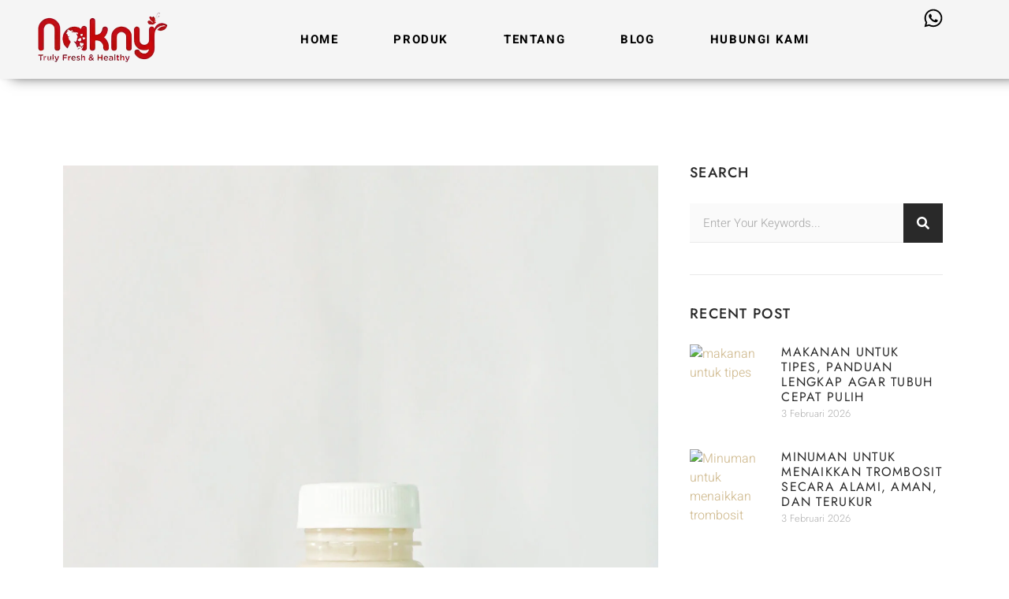

--- FILE ---
content_type: text/html; charset=UTF-8
request_url: https://nakny.id/almond-milk-untuk-menurunkan-berat-badan/
body_size: 58107
content:
<!doctype html><html lang="id"><head><script data-no-optimize="1">var litespeed_docref=sessionStorage.getItem("litespeed_docref");litespeed_docref&&(Object.defineProperty(document,"referrer",{get:function(){return litespeed_docref}}),sessionStorage.removeItem("litespeed_docref"));</script> <meta charset="UTF-8"><meta name="viewport" content="width=device-width, initial-scale=1"><link rel="profile" href="https://gmpg.org/xfn/11"><meta name='robots' content='index, follow, max-image-preview:large, max-snippet:-1, max-video-preview:-1' /><title>Almond Milk untuk Menurunkan Berat Badan: Apakah Ini Pilihan yang Tepat? - Nakny.id</title><link rel="canonical" href="https://nakny.id/almond-milk-untuk-menurunkan-berat-badan/" /><meta property="og:locale" content="id_ID" /><meta property="og:type" content="article" /><meta property="og:title" content="Almond Milk untuk Menurunkan Berat Badan: Apakah Ini Pilihan yang Tepat? - Nakny.id" /><meta property="og:description" content="Memiliki tubuh “Body Goals” adalah Impian seluruh Wanita di Indonesia. Segala cara diterapkan untuk mencapai “body goals” tersebut. Seperti berolahraga, yoga, dan lainnya, namun kadang kala masih banyak orang-orang yang lupa ataupun menolak untuk menjaga apa yang mereka konsumsi sehari-hari. Baru-baru ini, Masyarakat dihebohkan dengan penggunaan Almond Milk yang sebelumnya kerap menggunakan Susu Sapi. Yang [&hellip;]" /><meta property="og:url" content="https://nakny.id/almond-milk-untuk-menurunkan-berat-badan/" /><meta property="og:site_name" content="Nakny.id" /><meta property="article:published_time" content="2023-10-16T14:39:30+00:00" /><meta property="article:modified_time" content="2025-11-04T02:44:49+00:00" /><meta property="og:image" content="https://nakny.id/wp-content/uploads/2023/09/1aaaa-scaled.jpg" /><meta property="og:image:width" content="1707" /><meta property="og:image:height" content="2560" /><meta property="og:image:type" content="image/jpeg" /><meta name="author" content="Rahmat Nakny" /><meta name="twitter:card" content="summary_large_image" /><meta name="twitter:label1" content="Ditulis oleh" /><meta name="twitter:data1" content="Rahmat Nakny" /><meta name="twitter:label2" content="Estimasi waktu membaca" /><meta name="twitter:data2" content="5 menit" /> <script type="application/ld+json" class="yoast-schema-graph">{"@context":"https://schema.org","@graph":[{"@type":"Article","@id":"https://nakny.id/almond-milk-untuk-menurunkan-berat-badan/#article","isPartOf":{"@id":"https://nakny.id/almond-milk-untuk-menurunkan-berat-badan/"},"author":{"name":"Rahmat Nakny","@id":"https://nakny.id/#/schema/person/f013aef0c1d0a8a26f1bfe120bc63c4a"},"headline":"Almond Milk untuk Menurunkan Berat Badan: Apakah Ini Pilihan yang Tepat?","datePublished":"2023-10-16T14:39:30+00:00","dateModified":"2025-11-04T02:44:49+00:00","mainEntityOfPage":{"@id":"https://nakny.id/almond-milk-untuk-menurunkan-berat-badan/"},"wordCount":933,"commentCount":0,"publisher":{"@id":"https://nakny.id/#organization"},"image":{"@id":"https://nakny.id/almond-milk-untuk-menurunkan-berat-badan/#primaryimage"},"thumbnailUrl":"https://nakny.id/wp-content/uploads/2023/09/1aaaa-scaled.jpg","articleSection":["Blog"],"inLanguage":"id","potentialAction":[{"@type":"CommentAction","name":"Comment","target":["https://nakny.id/almond-milk-untuk-menurunkan-berat-badan/#respond"]}]},{"@type":"WebPage","@id":"https://nakny.id/almond-milk-untuk-menurunkan-berat-badan/","url":"https://nakny.id/almond-milk-untuk-menurunkan-berat-badan/","name":"Almond Milk untuk Menurunkan Berat Badan: Apakah Ini Pilihan yang Tepat? - Nakny.id","isPartOf":{"@id":"https://nakny.id/#website"},"primaryImageOfPage":{"@id":"https://nakny.id/almond-milk-untuk-menurunkan-berat-badan/#primaryimage"},"image":{"@id":"https://nakny.id/almond-milk-untuk-menurunkan-berat-badan/#primaryimage"},"thumbnailUrl":"https://nakny.id/wp-content/uploads/2023/09/1aaaa-scaled.jpg","datePublished":"2023-10-16T14:39:30+00:00","dateModified":"2025-11-04T02:44:49+00:00","breadcrumb":{"@id":"https://nakny.id/almond-milk-untuk-menurunkan-berat-badan/#breadcrumb"},"inLanguage":"id","potentialAction":[{"@type":"ReadAction","target":["https://nakny.id/almond-milk-untuk-menurunkan-berat-badan/"]}]},{"@type":"ImageObject","inLanguage":"id","@id":"https://nakny.id/almond-milk-untuk-menurunkan-berat-badan/#primaryimage","url":"https://nakny.id/wp-content/uploads/2023/09/1aaaa-scaled.jpg","contentUrl":"https://nakny.id/wp-content/uploads/2023/09/1aaaa-scaled.jpg","width":1707,"height":2560,"caption":"Almond Milk"},{"@type":"BreadcrumbList","@id":"https://nakny.id/almond-milk-untuk-menurunkan-berat-badan/#breadcrumb","itemListElement":[{"@type":"ListItem","position":1,"name":"Home","item":"https://nakny.id/"},{"@type":"ListItem","position":2,"name":"Blog","item":"https://nakny.id/blog/"},{"@type":"ListItem","position":3,"name":"Almond Milk untuk Menurunkan Berat Badan: Apakah Ini Pilihan yang Tepat?"}]},{"@type":"WebSite","@id":"https://nakny.id/#website","url":"https://nakny.id/","name":"Nakny.id","description":"Truly Fresh Everyday!","publisher":{"@id":"https://nakny.id/#organization"},"potentialAction":[{"@type":"SearchAction","target":{"@type":"EntryPoint","urlTemplate":"https://nakny.id/?s={search_term_string}"},"query-input":{"@type":"PropertyValueSpecification","valueRequired":true,"valueName":"search_term_string"}}],"inLanguage":"id"},{"@type":"Organization","@id":"https://nakny.id/#organization","name":"Nakny.id","url":"https://nakny.id/","logo":{"@type":"ImageObject","inLanguage":"id","@id":"https://nakny.id/#/schema/logo/image/","url":"https://nakny.id/wp-content/uploads/2022/08/297947768_108478585218881_6189756027049343365_n_auto_x2-removebg-preview.png","contentUrl":"https://nakny.id/wp-content/uploads/2022/08/297947768_108478585218881_6189756027049343365_n_auto_x2-removebg-preview.png","width":354,"height":150,"caption":"Nakny.id"},"image":{"@id":"https://nakny.id/#/schema/logo/image/"}},{"@type":"Person","@id":"https://nakny.id/#/schema/person/f013aef0c1d0a8a26f1bfe120bc63c4a","name":"Rahmat Nakny","image":{"@type":"ImageObject","inLanguage":"id","@id":"https://nakny.id/#/schema/person/image/","url":"https://nakny.id/wp-content/litespeed/avatar/20b5f838ee49cfc5217b255aff959771.jpg?ver=1769788401","contentUrl":"https://nakny.id/wp-content/litespeed/avatar/20b5f838ee49cfc5217b255aff959771.jpg?ver=1769788401","caption":"Rahmat Nakny"},"description":"Rahmat is an experienced SEO Specialist with a strong background in boosting website visibility and search engine rankings. Rahmat specializes in on-page and off-page optimization, keyword research, competitor analysis, and content development. Passionate about continuous learning, he stays up-to-date with the latest SEO trends to deliver outstanding results.","url":"https://nakny.id/author/redaksi/"}]}</script> <link rel="alternate" type="application/rss+xml" title="Nakny.id &raquo; Feed" href="https://nakny.id/feed/" /><link rel="alternate" type="application/rss+xml" title="Nakny.id &raquo; Umpan Komentar" href="https://nakny.id/comments/feed/" /><link rel="alternate" type="application/rss+xml" title="Nakny.id &raquo; Almond Milk untuk Menurunkan Berat Badan: Apakah Ini Pilihan yang Tepat? Umpan Komentar" href="https://nakny.id/almond-milk-untuk-menurunkan-berat-badan/feed/" /><link rel="alternate" title="oEmbed (JSON)" type="application/json+oembed" href="https://nakny.id/wp-json/oembed/1.0/embed?url=https%3A%2F%2Fnakny.id%2Falmond-milk-untuk-menurunkan-berat-badan%2F" /><link rel="alternate" title="oEmbed (XML)" type="text/xml+oembed" href="https://nakny.id/wp-json/oembed/1.0/embed?url=https%3A%2F%2Fnakny.id%2Falmond-milk-untuk-menurunkan-berat-badan%2F&#038;format=xml" />
<script id="nakny-ready" type="litespeed/javascript">window.advanced_ads_ready=function(e,a){a=a||"complete";var d=function(e){return"interactive"===a?"loading"!==e:"complete"===e};d(document.readyState)?e():document.addEventListener("readystatechange",(function(a){d(a.target.readyState)&&e()}),{once:"interactive"===a})},window.advanced_ads_ready_queue=window.advanced_ads_ready_queue||[]</script> <style id='wp-img-auto-sizes-contain-inline-css'>img:is([sizes=auto i],[sizes^="auto," i]){contain-intrinsic-size:3000px 1500px}
/*# sourceURL=wp-img-auto-sizes-contain-inline-css */</style><style id="litespeed-ccss">ul{box-sizing:border-box}:root{--wp-block-synced-color:#7a00df;--wp-block-synced-color--rgb:122,0,223;--wp-bound-block-color:var(--wp-block-synced-color);--wp-editor-canvas-background:#ddd;--wp-admin-theme-color:#007cba;--wp-admin-theme-color--rgb:0,124,186;--wp-admin-theme-color-darker-10:#006ba1;--wp-admin-theme-color-darker-10--rgb:0,107,160.5;--wp-admin-theme-color-darker-20:#005a87;--wp-admin-theme-color-darker-20--rgb:0,90,135;--wp-admin-border-width-focus:2px}:root{--wp--preset--font-size--normal:16px;--wp--preset--font-size--huge:42px}.screen-reader-text{border:0;clip-path:inset(50%);height:1px;margin:-1px;overflow:hidden;padding:0;position:absolute;width:1px;word-wrap:normal!important}html :where(img[class*=wp-image-]){height:auto;max-width:100%}:root{--wp--preset--aspect-ratio--square:1;--wp--preset--aspect-ratio--4-3:4/3;--wp--preset--aspect-ratio--3-4:3/4;--wp--preset--aspect-ratio--3-2:3/2;--wp--preset--aspect-ratio--2-3:2/3;--wp--preset--aspect-ratio--16-9:16/9;--wp--preset--aspect-ratio--9-16:9/16;--wp--preset--color--black:#000000;--wp--preset--color--cyan-bluish-gray:#abb8c3;--wp--preset--color--white:#ffffff;--wp--preset--color--pale-pink:#f78da7;--wp--preset--color--vivid-red:#cf2e2e;--wp--preset--color--luminous-vivid-orange:#ff6900;--wp--preset--color--luminous-vivid-amber:#fcb900;--wp--preset--color--light-green-cyan:#7bdcb5;--wp--preset--color--vivid-green-cyan:#00d084;--wp--preset--color--pale-cyan-blue:#8ed1fc;--wp--preset--color--vivid-cyan-blue:#0693e3;--wp--preset--color--vivid-purple:#9b51e0;--wp--preset--gradient--vivid-cyan-blue-to-vivid-purple:linear-gradient(135deg,rgb(6,147,227) 0%,rgb(155,81,224) 100%);--wp--preset--gradient--light-green-cyan-to-vivid-green-cyan:linear-gradient(135deg,rgb(122,220,180) 0%,rgb(0,208,130) 100%);--wp--preset--gradient--luminous-vivid-amber-to-luminous-vivid-orange:linear-gradient(135deg,rgb(252,185,0) 0%,rgb(255,105,0) 100%);--wp--preset--gradient--luminous-vivid-orange-to-vivid-red:linear-gradient(135deg,rgb(255,105,0) 0%,rgb(207,46,46) 100%);--wp--preset--gradient--very-light-gray-to-cyan-bluish-gray:linear-gradient(135deg,rgb(238,238,238) 0%,rgb(169,184,195) 100%);--wp--preset--gradient--cool-to-warm-spectrum:linear-gradient(135deg,rgb(74,234,220) 0%,rgb(151,120,209) 20%,rgb(207,42,186) 40%,rgb(238,44,130) 60%,rgb(251,105,98) 80%,rgb(254,248,76) 100%);--wp--preset--gradient--blush-light-purple:linear-gradient(135deg,rgb(255,206,236) 0%,rgb(152,150,240) 100%);--wp--preset--gradient--blush-bordeaux:linear-gradient(135deg,rgb(254,205,165) 0%,rgb(254,45,45) 50%,rgb(107,0,62) 100%);--wp--preset--gradient--luminous-dusk:linear-gradient(135deg,rgb(255,203,112) 0%,rgb(199,81,192) 50%,rgb(65,88,208) 100%);--wp--preset--gradient--pale-ocean:linear-gradient(135deg,rgb(255,245,203) 0%,rgb(182,227,212) 50%,rgb(51,167,181) 100%);--wp--preset--gradient--electric-grass:linear-gradient(135deg,rgb(202,248,128) 0%,rgb(113,206,126) 100%);--wp--preset--gradient--midnight:linear-gradient(135deg,rgb(2,3,129) 0%,rgb(40,116,252) 100%);--wp--preset--font-size--small:13px;--wp--preset--font-size--medium:20px;--wp--preset--font-size--large:36px;--wp--preset--font-size--x-large:42px;--wp--preset--spacing--20:0.44rem;--wp--preset--spacing--30:0.67rem;--wp--preset--spacing--40:1rem;--wp--preset--spacing--50:1.5rem;--wp--preset--spacing--60:2.25rem;--wp--preset--spacing--70:3.38rem;--wp--preset--spacing--80:5.06rem;--wp--preset--shadow--natural:6px 6px 9px rgba(0, 0, 0, 0.2);--wp--preset--shadow--deep:12px 12px 50px rgba(0, 0, 0, 0.4);--wp--preset--shadow--sharp:6px 6px 0px rgba(0, 0, 0, 0.2);--wp--preset--shadow--outlined:6px 6px 0px -3px rgb(255, 255, 255), 6px 6px rgb(0, 0, 0);--wp--preset--shadow--crisp:6px 6px 0px rgb(0, 0, 0)}:root{--wp--style--global--content-size:800px;--wp--style--global--wide-size:1200px}:where(body){margin:0}:root{--wp--style--block-gap:24px}body{padding-top:0;padding-right:0;padding-bottom:0;padding-left:0}a:where(:not(.wp-element-button)){text-decoration:underline}:root{--woocommerce:#720eec;--wc-green:#7ad03a;--wc-red:#a00;--wc-orange:#ffba00;--wc-blue:#2ea2cc;--wc-primary:#720eec;--wc-primary-text:#fcfbfe;--wc-secondary:#e9e6ed;--wc-secondary-text:#515151;--wc-highlight:#958e09;--wc-highligh-text:white;--wc-content-bg:#fff;--wc-subtext:#767676;--wc-form-border-color:rgba(32, 7, 7, 0.8);--wc-form-border-radius:4px;--wc-form-border-width:1px}@media only screen and (max-width:768px){:root{--woocommerce:#720eec;--wc-green:#7ad03a;--wc-red:#a00;--wc-orange:#ffba00;--wc-blue:#2ea2cc;--wc-primary:#720eec;--wc-primary-text:#fcfbfe;--wc-secondary:#e9e6ed;--wc-secondary-text:#515151;--wc-highlight:#958e09;--wc-highligh-text:white;--wc-content-bg:#fff;--wc-subtext:#767676;--wc-form-border-color:rgba(32, 7, 7, 0.8);--wc-form-border-radius:4px;--wc-form-border-width:1px}}:root{--woocommerce:#720eec;--wc-green:#7ad03a;--wc-red:#a00;--wc-orange:#ffba00;--wc-blue:#2ea2cc;--wc-primary:#720eec;--wc-primary-text:#fcfbfe;--wc-secondary:#e9e6ed;--wc-secondary-text:#515151;--wc-highlight:#958e09;--wc-highligh-text:white;--wc-content-bg:#fff;--wc-subtext:#767676;--wc-form-border-color:rgba(32, 7, 7, 0.8);--wc-form-border-radius:4px;--wc-form-border-width:1px}.screen-reader-text{clip:rect(1px,1px,1px,1px);height:1px;overflow:hidden;position:absolute!important;width:1px;word-wrap:normal!important}.screen-reader-text{clip:rect(1px,1px,1px,1px);height:1px;overflow:hidden;position:absolute!important;width:1px}html{line-height:1.15;-webkit-text-size-adjust:100%}*,:after,:before{box-sizing:border-box}body{background-color:#fff;color:#333;font-family:-apple-system,BlinkMacSystemFont,Segoe UI,Roboto,Helvetica Neue,Arial,Noto Sans,sans-serif,Apple Color Emoji,Segoe UI Emoji,Segoe UI Symbol,Noto Color Emoji;font-size:1rem;font-weight:400;line-height:1.5;margin:0;-webkit-font-smoothing:antialiased;-moz-osx-font-smoothing:grayscale}h2,h3{color:inherit;font-family:inherit;font-weight:500;line-height:1.2;margin-block-end:1rem;margin-block-start:.5rem}h2{font-size:2rem}h3{font-size:1.75rem}a{background-color:#fff0;color:#c36;text-decoration:none}img{border-style:none;height:auto;max-width:100%}button,input{font-family:inherit;font-size:1rem;line-height:1.5;margin:0}input[type=search]{border:1px solid #666;border-radius:3px;padding:.5rem 1rem;width:100%}button,input{overflow:visible}button{text-transform:none}[type=button],[type=submit],button{-webkit-appearance:button;width:auto}[type=button],[type=submit],button{background-color:#fff0;border:1px solid #c36;border-radius:3px;color:#c36;display:inline-block;font-size:1rem;font-weight:400;padding:.5rem 1rem;text-align:center;white-space:nowrap}[type=search]{-webkit-appearance:textfield;outline-offset:-2px}[type=search]::-webkit-search-decoration{-webkit-appearance:none}::-webkit-file-upload-button{-webkit-appearance:button;font:inherit}li,ul{background:#fff0;border:0;font-size:100%;margin-block-end:0;margin-block-start:0;outline:0;vertical-align:baseline}.comments-area a{text-decoration:underline}.screen-reader-text{clip:rect(1px,1px,1px,1px);height:1px;overflow:hidden;position:absolute!important;width:1px;word-wrap:normal!important}:root{--direction-multiplier:1}.elementor-screen-only,.screen-reader-text{height:1px;margin:-1px;overflow:hidden;padding:0;position:absolute;top:-10000em;width:1px;clip:rect(0,0,0,0);border:0}.elementor *,.elementor :after,.elementor :before{box-sizing:border-box}.elementor a{box-shadow:none;text-decoration:none}.elementor img{border:none;border-radius:0;box-shadow:none;height:auto;max-width:100%}.elementor .elementor-background-overlay{inset:0;position:absolute}.elementor-widget-wrap .elementor-element.elementor-widget__width-initial{max-width:100%}@media (max-width:1024px){.elementor-widget-wrap .elementor-element.elementor-widget-tablet__width-initial{max-width:100%}}@media (max-width:767px){.elementor-widget-wrap .elementor-element.elementor-widget-mobile__width-initial{max-width:100%}}.elementor-element{--flex-direction:initial;--flex-wrap:initial;--justify-content:initial;--align-items:initial;--align-content:initial;--gap:initial;--flex-basis:initial;--flex-grow:initial;--flex-shrink:initial;--order:initial;--align-self:initial;align-self:var(--align-self);flex-basis:var(--flex-basis);flex-grow:var(--flex-grow);flex-shrink:var(--flex-shrink);order:var(--order)}.elementor-element:where(.e-con-full,.elementor-widget){align-content:var(--align-content);align-items:var(--align-items);flex-direction:var(--flex-direction);flex-wrap:var(--flex-wrap);gap:var(--row-gap) var(--column-gap);justify-content:var(--justify-content)}@media (max-width:767px){.elementor-mobile-align-center{text-align:center}}:root{--page-title-display:block}.elementor-section{position:relative}.elementor-section .elementor-container{display:flex;margin-left:auto;margin-right:auto;position:relative}@media (max-width:1024px){.elementor-section .elementor-container{flex-wrap:wrap}}.elementor-section.elementor-section-boxed>.elementor-container{max-width:1140px}.elementor-widget-wrap{align-content:flex-start;flex-wrap:wrap;position:relative;width:100%}.elementor:not(.elementor-bc-flex-widget) .elementor-widget-wrap{display:flex}.elementor-widget-wrap>.elementor-element{width:100%}.elementor-widget{position:relative}.elementor-widget:not(:last-child){margin-bottom:var(--kit-widget-spacing,20px)}.elementor-widget:not(:last-child).elementor-widget__width-initial{margin-bottom:0}.elementor-column{display:flex;min-height:1px;position:relative}.elementor-column-gap-default>.elementor-column>.elementor-element-populated{padding:10px}.elementor-inner-section .elementor-column-gap-no .elementor-element-populated{padding:0}@media (min-width:768px){.elementor-column.elementor-col-25{width:25%}.elementor-column.elementor-col-33{width:33.333%}.elementor-column.elementor-col-50{width:50%}.elementor-column.elementor-col-100{width:100%}}@media (max-width:767px){.elementor-column{width:100%}}.elementor-grid{display:grid;grid-column-gap:var(--grid-column-gap);grid-row-gap:var(--grid-row-gap)}.elementor-grid .elementor-grid-item{min-width:0}.elementor-grid-1 .elementor-grid{grid-template-columns:repeat(1,1fr)}@media (max-width:1024px){.elementor-grid-tablet-2 .elementor-grid{grid-template-columns:repeat(2,1fr)}}@media (max-width:767px){.elementor-grid-mobile-1 .elementor-grid{grid-template-columns:repeat(1,1fr)}}@media (prefers-reduced-motion:no-preference){html{scroll-behavior:smooth}}.e-con{--border-radius:0;--border-top-width:0px;--border-right-width:0px;--border-bottom-width:0px;--border-left-width:0px;--border-style:initial;--border-color:initial;--container-widget-width:100%;--container-widget-height:initial;--container-widget-flex-grow:0;--container-widget-align-self:initial;--content-width:min(100%,var(--container-max-width,1140px));--width:100%;--min-height:initial;--height:auto;--text-align:initial;--margin-top:0px;--margin-right:0px;--margin-bottom:0px;--margin-left:0px;--padding-top:var(--container-default-padding-top,10px);--padding-right:var(--container-default-padding-right,10px);--padding-bottom:var(--container-default-padding-bottom,10px);--padding-left:var(--container-default-padding-left,10px);--position:relative;--z-index:revert;--overflow:visible;--gap:var(--widgets-spacing,20px);--row-gap:var(--widgets-spacing-row,20px);--column-gap:var(--widgets-spacing-column,20px);--overlay-mix-blend-mode:initial;--overlay-opacity:1;--e-con-grid-template-columns:repeat(3,1fr);--e-con-grid-template-rows:repeat(2,1fr);border-radius:var(--border-radius);height:var(--height);min-height:var(--min-height);min-width:0;overflow:var(--overflow);position:var(--position);width:var(--width);z-index:var(--z-index);--flex-wrap-mobile:wrap;margin-block-end:var(--margin-block-end);margin-block-start:var(--margin-block-start);margin-inline-end:var(--margin-inline-end);margin-inline-start:var(--margin-inline-start);padding-inline-end:var(--padding-inline-end);padding-inline-start:var(--padding-inline-start)}.e-con{--margin-block-start:var(--margin-top);--margin-block-end:var(--margin-bottom);--margin-inline-start:var(--margin-left);--margin-inline-end:var(--margin-right);--padding-inline-start:var(--padding-left);--padding-inline-end:var(--padding-right);--padding-block-start:var(--padding-top);--padding-block-end:var(--padding-bottom);--border-block-start-width:var(--border-top-width);--border-block-end-width:var(--border-bottom-width);--border-inline-start-width:var(--border-left-width);--border-inline-end-width:var(--border-right-width)}.e-con.e-flex{--flex-direction:column;--flex-basis:auto;--flex-grow:0;--flex-shrink:1;flex:var(--flex-grow) var(--flex-shrink) var(--flex-basis)}.e-con-full{padding-block-end:var(--padding-block-end);padding-block-start:var(--padding-block-start);text-align:var(--text-align)}.e-con-full.e-flex{flex-direction:var(--flex-direction)}.e-con{display:var(--display)}:is(.elementor-section-wrap,[data-elementor-id])>.e-con{--margin-left:auto;--margin-right:auto;max-width:min(100%,var(--width))}.e-con .elementor-widget.elementor-widget{margin-block-end:0}.e-con:before{border-block-end-width:var(--border-block-end-width);border-block-start-width:var(--border-block-start-width);border-color:var(--border-color);border-inline-end-width:var(--border-inline-end-width);border-inline-start-width:var(--border-inline-start-width);border-radius:var(--border-radius);border-style:var(--border-style);content:var(--background-overlay);display:block;height:max(100% + var(--border-top-width) + var(--border-bottom-width),100%);left:calc(0px - var(--border-left-width));mix-blend-mode:var(--overlay-mix-blend-mode);opacity:var(--overlay-opacity);position:absolute;top:calc(0px - var(--border-top-width));width:max(100% + var(--border-left-width) + var(--border-right-width),100%)}.e-con .elementor-widget{min-width:0}.e-con>.elementor-widget>.elementor-widget-container{height:100%}.elementor.elementor .e-con>.elementor-widget{max-width:100%}@media (max-width:767px){.e-con.e-flex{--width:100%;--flex-wrap:var(--flex-wrap-mobile)}}.elementor-heading-title{line-height:1;margin:0;padding:0}.elementor-icon{color:#69727d;display:inline-block;font-size:50px;line-height:1;text-align:center}.elementor-icon svg{display:block;height:1em;position:relative;width:1em}.elementor-icon svg:before{left:50%;position:absolute;transform:translateX(-50%)}@media (max-width:767px){.elementor .elementor-hidden-mobile{display:none}}@media (min-width:768px) and (max-width:1024px){.elementor .elementor-hidden-tablet{display:none}}@media (min-width:1025px) and (max-width:99999px){.elementor .elementor-hidden-desktop{display:none}}.elementor-kit-425{--e-global-color-primary:#D12229;--e-global-color-secondary:#F5F5F5;--e-global-color-text:#000000;--e-global-color-accent:#F7CC77;--e-global-color-caa39c0:#EAEAEA;--e-global-typography-primary-font-family:"Jost";--e-global-typography-primary-font-weight:500;--e-global-typography-primary-text-transform:uppercase;--e-global-typography-primary-letter-spacing:1.6px;--e-global-typography-secondary-font-family:"Jost";--e-global-typography-secondary-font-weight:400;--e-global-typography-secondary-text-transform:uppercase;--e-global-typography-secondary-letter-spacing:1.3px;--e-global-typography-text-font-family:"Heebo";--e-global-typography-text-font-weight:300;--e-global-typography-accent-font-family:"Heebo";--e-global-typography-accent-font-weight:400;color:#7A7A7A;font-family:"Heebo",Sans-serif;font-weight:300}.elementor-kit-425 button{background-color:#292929;font-family:"Jost",Sans-serif;font-size:12px;font-weight:600;text-transform:uppercase;letter-spacing:1.3px;color:#FFF;border-style:solid;border-width:1px 1px 1px 1px;border-color:#292929;border-radius:0 0 0 0;padding:15px 28px 15px 28px}.elementor-kit-425 a{color:#D1BC92}.elementor-kit-425 h2{color:#292929;font-family:var(--e-global-typography-primary-font-family),Sans-serif;font-weight:var(--e-global-typography-primary-font-weight);text-transform:var(--e-global-typography-primary-text-transform);letter-spacing:var(--e-global-typography-primary-letter-spacing)}.elementor-kit-425 h3{color:#292929;font-family:var(--e-global-typography-primary-font-family),Sans-serif;font-weight:var(--e-global-typography-primary-font-weight);text-transform:var(--e-global-typography-primary-text-transform);letter-spacing:var(--e-global-typography-primary-letter-spacing)}.elementor-kit-425 input:not([type="button"]):not([type="submit"]){font-family:"Heebo",Sans-serif;font-weight:300;color:#7A7A7A;background-color:#FFFFFF8C;border-style:solid;border-width:0 0 1px 0;border-color:#EAEAEA;border-radius:0 0 0 0;padding:0 0 0 0}.elementor-section.elementor-section-boxed>.elementor-container{max-width:1140px}.e-con{--container-max-width:1140px}.elementor-widget:not(:last-child){--kit-widget-spacing:20px}.elementor-element{--widgets-spacing:20px 20px;--widgets-spacing-row:20px;--widgets-spacing-column:20px}@media (max-width:1024px){.elementor-kit-425 h2{letter-spacing:var(--e-global-typography-primary-letter-spacing)}.elementor-kit-425 h3{letter-spacing:var(--e-global-typography-primary-letter-spacing)}.elementor-section.elementor-section-boxed>.elementor-container{max-width:1024px}.e-con{--container-max-width:1024px}}@media (max-width:767px){.elementor-kit-425 h2{letter-spacing:var(--e-global-typography-primary-letter-spacing)}.elementor-kit-425 h3{letter-spacing:var(--e-global-typography-primary-letter-spacing)}.elementor-section.elementor-section-boxed>.elementor-container{max-width:767px}.e-con{--container-max-width:767px}}.elementor-location-header:before{content:"";display:table;clear:both}.elementor-search-form{display:block}.elementor-search-form .e-font-icon-svg-container{width:100%;height:100%;display:-webkit-box;display:-ms-flexbox;display:flex;-webkit-box-align:center;-ms-flex-align:center;align-items:center;-webkit-box-pack:center;-ms-flex-pack:center;justify-content:center}.elementor-search-form button,.elementor-search-form input[type=search]{margin:0;border:0;padding:0;display:inline-block;vertical-align:middle;white-space:normal;background:none;line-height:1;min-width:0;font-size:15px;-webkit-appearance:none;-moz-appearance:none}.elementor-search-form button{background-color:#818a91;font-size:var(--e-search-form-submit-icon-size,16px);color:#fff;border-radius:0}.elementor-search-form__container{display:-webkit-box;display:-ms-flexbox;display:flex;overflow:hidden;border:0 solid #fff0;min-height:50px}.elementor-search-form__container:not(.elementor-search-form--full-screen){background:#eceeef}.elementor-search-form__input{-ms-flex-preferred-size:100%;flex-basis:100%;color:#55595c}.elementor-search-form__input::-webkit-input-placeholder{color:inherit;font-family:inherit;opacity:.6}.elementor-search-form__input:-ms-input-placeholder{color:inherit;font-family:inherit;opacity:.6}.elementor-search-form__input:-moz-placeholder,.elementor-search-form__input::-moz-placeholder{color:inherit;font-family:inherit;opacity:.6}.elementor-search-form__input::-ms-input-placeholder{color:inherit;font-family:inherit;opacity:.6}.elementor-search-form__submit{font-size:var(--e-search-form-submit-icon-size,16px)}.elementor-search-form__submit svg{fill:var(--e-search-form-submit-text-color,#fff);width:var(--e-search-form-submit-icon-size,16px);height:var(--e-search-form-submit-icon-size,16px)}.elementor-search-form .elementor-search-form__submit{color:var(--e-search-form-submit-text-color,#fff);border:none;border-radius:0}.elementor-icon-list-items .elementor-icon-list-item .elementor-icon-list-text{display:inline-block}.elementor-widget-posts:after{display:none}.elementor-posts-container:not(.elementor-posts-masonry){-webkit-box-align:stretch;-ms-flex-align:stretch;align-items:stretch}.elementor-posts-container .elementor-post{padding:0;margin:0}.elementor-posts-container .elementor-post__thumbnail{overflow:hidden}.elementor-posts-container .elementor-post__thumbnail img{display:block;width:100%;max-height:none;max-width:none}.elementor-posts-container .elementor-post__thumbnail__link{position:relative;display:block;width:100%}.elementor-posts .elementor-post{-webkit-box-orient:vertical;-webkit-box-direction:normal;-ms-flex-direction:column;flex-direction:column}.elementor-posts .elementor-post__title{font-size:18px;margin:0}.elementor-posts .elementor-post__text{display:var(--item-display,block);-webkit-box-orient:vertical;-webkit-box-direction:normal;-ms-flex-direction:column;flex-direction:column;-webkit-box-flex:1;-ms-flex-positive:1;flex-grow:1}.elementor-posts .elementor-post__meta-data{line-height:1.3em;font-size:12px;margin-bottom:13px;color:#adadad}.elementor-posts .elementor-post__thumbnail{position:relative}.elementor-posts--skin-classic .elementor-post{overflow:hidden}.elementor-posts--thumbnail-left .elementor-post{-webkit-box-orient:horizontal;-webkit-box-direction:normal;-ms-flex-direction:row;flex-direction:row}.elementor-posts--thumbnail-left .elementor-post__thumbnail__link{-ms-flex-negative:0;flex-shrink:0;width:25%}.elementor-posts--thumbnail-left .elementor-post__thumbnail__link{-webkit-box-ordinal-group:1;-ms-flex-order:0;order:0;margin-right:20px}.elementor-posts .elementor-post{display:-webkit-box;display:-ms-flexbox;display:flex}.elementor-item:after,.elementor-item:before{display:block;position:absolute}.elementor-item:not(:hover):not(:focus):not(.elementor-item-active):not(.highlighted):after,.elementor-item:not(:hover):not(:focus):not(.elementor-item-active):not(.highlighted):before{opacity:0}.e--pointer-underline .elementor-item:after,.e--pointer-underline .elementor-item:before{height:3px;width:100%;left:0;background-color:#55595c;z-index:2}.e--pointer-underline .elementor-item:after{content:"";bottom:0}.elementor-nav-menu--main .elementor-nav-menu a{padding:13px 20px}.elementor-nav-menu--layout-horizontal{display:-webkit-box;display:-ms-flexbox;display:flex}.elementor-nav-menu--layout-horizontal .elementor-nav-menu{display:-webkit-box;display:-ms-flexbox;display:flex;-ms-flex-wrap:wrap;flex-wrap:wrap}.elementor-nav-menu--layout-horizontal .elementor-nav-menu a{white-space:nowrap;-webkit-box-flex:1;-ms-flex-positive:1;flex-grow:1}.elementor-nav-menu--layout-horizontal .elementor-nav-menu>li{display:-webkit-box;display:-ms-flexbox;display:flex}.elementor-nav-menu--layout-horizontal .elementor-nav-menu>li:not(:first-child)>a{-webkit-margin-start:var(--e-nav-menu-horizontal-menu-item-margin);margin-inline-start:var(--e-nav-menu-horizontal-menu-item-margin)}.elementor-nav-menu--layout-horizontal .elementor-nav-menu>li:not(:last-child)>a{-webkit-margin-end:var(--e-nav-menu-horizontal-menu-item-margin);margin-inline-end:var(--e-nav-menu-horizontal-menu-item-margin)}.elementor-nav-menu--layout-horizontal .elementor-nav-menu>li:not(:last-child):after{content:var(--e-nav-menu-divider-content,none);height:var(--e-nav-menu-divider-height,35%);border-left:var(--e-nav-menu-divider-width,2px) var(--e-nav-menu-divider-style,solid) var(--e-nav-menu-divider-color,#000);border-bottom-color:var(--e-nav-menu-divider-color,#000);border-right-color:var(--e-nav-menu-divider-color,#000);border-top-color:var(--e-nav-menu-divider-color,#000);-ms-flex-item-align:center;align-self:center}.elementor-widget-nav-menu .elementor-widget-container{display:-webkit-box;display:-ms-flexbox;display:flex;-webkit-box-orient:vertical;-webkit-box-direction:normal;-ms-flex-direction:column;flex-direction:column}.elementor-nav-menu{position:relative;z-index:2}.elementor-nav-menu:after{content:" ";display:block;height:0;font:0/0 serif;clear:both;visibility:hidden;overflow:hidden}.elementor-nav-menu,.elementor-nav-menu li{display:block;list-style:none;margin:0;padding:0;line-height:normal}.elementor-nav-menu a,.elementor-nav-menu li{position:relative}.elementor-nav-menu li{border-width:0}.elementor-nav-menu a{display:-webkit-box;display:-ms-flexbox;display:flex;-webkit-box-align:center;-ms-flex-align:center;align-items:center}.elementor-nav-menu a{padding:10px 20px;line-height:20px}.elementor-menu-toggle{display:-webkit-box;display:-ms-flexbox;display:flex;-webkit-box-align:center;-ms-flex-align:center;align-items:center;-webkit-box-pack:center;-ms-flex-pack:center;justify-content:center;font-size:var(--nav-menu-icon-size,22px);padding:.25em;border:0 solid;border-radius:3px;background-color:rgb(0 0 0/.05);color:#494c4f}.elementor-menu-toggle:not(.elementor-active) .elementor-menu-toggle__icon--close{display:none}.elementor-menu-toggle .e-font-icon-svg{fill:#494c4f;height:1em;width:1em}.elementor-menu-toggle svg{width:1em;height:auto;fill:var(--nav-menu-icon-color,currentColor)}.elementor-nav-menu--dropdown{background-color:#fff;font-size:13px}.elementor-nav-menu--dropdown.elementor-nav-menu__container{margin-top:10px;-webkit-transform-origin:top;-ms-transform-origin:top;transform-origin:top;overflow-y:hidden}.elementor-nav-menu--dropdown a{color:#494c4f}.elementor-nav-menu__text-align-center .elementor-nav-menu--dropdown .elementor-nav-menu a{-webkit-box-pack:center;-ms-flex-pack:center;justify-content:center}.elementor-nav-menu--toggle .elementor-menu-toggle:not(.elementor-active)+.elementor-nav-menu__container{-webkit-transform:scaleY(0);-ms-transform:scaleY(0);transform:scaleY(0);max-height:0}.elementor-nav-menu--stretch .elementor-nav-menu__container.elementor-nav-menu--dropdown{position:absolute;z-index:9997}@media (min-width:1025px){.elementor-nav-menu--dropdown-tablet .elementor-menu-toggle,.elementor-nav-menu--dropdown-tablet .elementor-nav-menu--dropdown{display:none}}@media (max-width:1024px){.elementor-nav-menu--dropdown-tablet .elementor-nav-menu--main{display:none}}.elementor-4476 .elementor-element.elementor-element-6779218{--display:flex;--flex-direction:row;--container-widget-width:initial;--container-widget-height:100%;--container-widget-flex-grow:1;--container-widget-align-self:stretch;--flex-wrap-mobile:wrap;--gap:0px 0px;--row-gap:0px;--column-gap:0px;box-shadow:15px 0 15px 0 rgb(0 0 0/.5);--margin-top:0px;--margin-bottom:0px;--margin-left:0px;--margin-right:0px;--padding-top:0px;--padding-bottom:0px;--padding-left:0px;--padding-right:0px;--z-index:99}.elementor-4476 .elementor-element.elementor-element-6779218:not(.elementor-motion-effects-element-type-background){background-color:var(--e-global-color-secondary)}.elementor-4476 .elementor-element.elementor-element-31962b0{--display:flex;--flex-direction:column;--container-widget-width:100%;--container-widget-height:initial;--container-widget-flex-grow:0;--container-widget-align-self:initial;--flex-wrap-mobile:wrap;--justify-content:center}.elementor-4476 .elementor-element.elementor-element-f44ee10 img{width:75%}.elementor-4476 .elementor-element.elementor-element-c747487{--display:flex;--flex-direction:column;--container-widget-width:100%;--container-widget-height:initial;--container-widget-flex-grow:0;--container-widget-align-self:initial;--flex-wrap-mobile:wrap;--justify-content:center;--margin-top:0px;--margin-bottom:0px;--margin-left:0px;--margin-right:0px;--padding-top:0px;--padding-bottom:0px;--padding-left:0px;--padding-right:0px}.elementor-4476 .elementor-element.elementor-element-2acf42d>.elementor-widget-container{margin:0 0 0 0;padding:0 0 0 0}.elementor-4476 .elementor-element.elementor-element-2acf42d .elementskit-menu-container{border-radius:0 0 0 0}.elementor-4476 .elementor-element.elementor-element-2acf42d .elementskit-navbar-nav>li>a{font-family:"Heebo",Sans-serif;font-weight:700;text-transform:uppercase;letter-spacing:1.6px;color:var(--e-global-color-text);padding:0 15px 0 15px}.elementor-4476 .elementor-element.elementor-element-2acf42d .elementskit-navbar-nav>li{margin:20px 20px 20px 20px}.elementor-4476 .elementor-element.elementor-element-2acf42d .elementskit-menu-hamburger{float:right}.elementor-4476 .elementor-element.elementor-element-2acf42d .elementskit-menu-hamburger .elementskit-menu-hamburger-icon{background-color:rgb(0 0 0/.5)}.elementor-4476 .elementor-element.elementor-element-2acf42d .elementskit-menu-close{color:rgb(51 51 51)}.elementor-4476 .elementor-element.elementor-element-c994c85{--display:flex;--flex-direction:column;--container-widget-width:100%;--container-widget-height:initial;--container-widget-flex-grow:0;--container-widget-align-self:initial;--flex-wrap-mobile:wrap;--justify-content:center}.elementor-4476 .elementor-element.elementor-element-988bed5 .elementor-icon-wrapper{text-align:center}.elementor-4476 .elementor-element.elementor-element-988bed5.elementor-view-default .elementor-icon{color:#000;border-color:#000}.elementor-4476 .elementor-element.elementor-element-988bed5.elementor-view-default .elementor-icon svg{fill:#000}.elementor-4476 .elementor-element.elementor-element-988bed5 .elementor-icon{font-size:26px}.elementor-4476 .elementor-element.elementor-element-988bed5 .elementor-icon svg{height:26px}.elementor-4476 .elementor-element.elementor-element-648e4de6:not(.elementor-motion-effects-element-type-background){background-color:#F9F9F9}.elementor-4476 .elementor-element.elementor-element-8647a8a:not(.elementor-motion-effects-element-type-background)>.elementor-widget-wrap{background-color:#FFF}.elementor-4476 .elementor-element.elementor-element-5745d05c .elementor-menu-toggle{margin:0 auto;background-color:#fff0}.elementor-4476 .elementor-element.elementor-element-5745d05c .elementor-nav-menu--main .elementor-item{color:var(--e-global-color-text);fill:var(--e-global-color-text)}.elementor-4476 .elementor-element.elementor-element-5745d05c .elementor-nav-menu--dropdown a,.elementor-4476 .elementor-element.elementor-element-5745d05c .elementor-menu-toggle{color:var(--e-global-color-text)}.elementor-4476 .elementor-element.elementor-element-5745d05c .elementor-nav-menu--dropdown{background-color:var(--e-global-color-secondary)}.elementor-4476 .elementor-element.elementor-element-5745d05c .elementor-nav-menu--dropdown .elementor-item{font-family:"Heebo",Sans-serif;font-weight:300}.elementor-4476 .elementor-element.elementor-element-5745d05c div.elementor-menu-toggle{color:var(--e-global-color-text)}.elementor-4476 .elementor-element.elementor-element-5745d05c div.elementor-menu-toggle svg{fill:var(--e-global-color-text)}.elementor-4476 .elementor-element.elementor-element-5924b70b:not(.elementor-motion-effects-element-type-background)>.elementor-widget-wrap{background-color:#FFF}.elementor-4476 .elementor-element.elementor-element-1912a459:not(.elementor-motion-effects-element-type-background)>.elementor-widget-wrap{background-color:#FFF}.elementor-4476 .elementor-element.elementor-element-1f890b3 .elementor-icon-wrapper{text-align:center}.elementor-4476 .elementor-element.elementor-element-1f890b3.elementor-view-default .elementor-icon{color:#000;border-color:#000}.elementor-4476 .elementor-element.elementor-element-1f890b3.elementor-view-default .elementor-icon svg{fill:#000}@media (max-width:1024px){.elementor-4476 .elementor-element.elementor-element-2acf42d .elementskit-nav-identity-panel{padding:10px 0 10px 0}.elementor-4476 .elementor-element.elementor-element-2acf42d .elementskit-menu-container{max-width:350px;border-radius:0 0 0 0}.elementor-4476 .elementor-element.elementor-element-2acf42d .elementskit-navbar-nav>li>a{color:#000;padding:10px 15px 10px 15px}.elementor-4476 .elementor-element.elementor-element-2acf42d .elementskit-menu-hamburger{padding:8px 8px 8px 8px;width:45px;border-radius:3px}.elementor-4476 .elementor-element.elementor-element-2acf42d .elementskit-menu-close{padding:8px 8px 8px 8px;margin:12px 12px 12px 12px;width:45px;border-radius:3px}.elementor-4476 .elementor-element.elementor-element-8647a8a.elementor-column.elementor-element[data-element_type="column"]>.elementor-widget-wrap.elementor-element-populated{align-content:center;align-items:center}.elementor-4476 .elementor-element.elementor-element-5924b70b.elementor-column.elementor-element[data-element_type="column"]>.elementor-widget-wrap.elementor-element-populated{align-content:center;align-items:center}.elementor-4476 .elementor-element.elementor-element-1912a459.elementor-column.elementor-element[data-element_type="column"]>.elementor-widget-wrap.elementor-element-populated{align-content:center;align-items:center}}@media (max-width:767px){.elementor-4476 .elementor-element.elementor-element-648e4de6{z-index:999}.elementor-4476 .elementor-element.elementor-element-8647a8a{width:25%}.elementor-4476 .elementor-element.elementor-element-8647a8a.elementor-column.elementor-element[data-element_type="column"]>.elementor-widget-wrap.elementor-element-populated{align-content:center;align-items:center}.elementor-4476 .elementor-element.elementor-element-5924b70b{width:50%}.elementor-4476 .elementor-element.elementor-element-1912a459{width:25%}.elementor-4476 .elementor-element.elementor-element-1912a459.elementor-column.elementor-element[data-element_type="column"]>.elementor-widget-wrap.elementor-element-populated{align-content:center;align-items:center}.elementor-4476 .elementor-element.elementor-element-1912a459>.elementor-element-populated{padding:10px 0 0 0}.elementor-4476 .elementor-element.elementor-element-1f890b3 .elementor-icon{font-size:20px}.elementor-4476 .elementor-element.elementor-element-1f890b3 .elementor-icon svg{height:20px}}@media (min-width:768px){.elementor-4476 .elementor-element.elementor-element-31962b0{--width:20%}.elementor-4476 .elementor-element.elementor-element-c747487{--width:70%}.elementor-4476 .elementor-element.elementor-element-c994c85{--width:5%}}@media (max-width:1024px) and (min-width:768px){.elementor-4476 .elementor-element.elementor-element-8647a8a{width:10%}.elementor-4476 .elementor-element.elementor-element-5924b70b{width:60%}.elementor-4476 .elementor-element.elementor-element-1912a459{width:20%}}.elementor-466 .elementor-element.elementor-element-8ed76da:not(.elementor-motion-effects-element-type-background){background-color:#C1070F}.elementor-466 .elementor-element.elementor-element-8ed76da>.elementor-background-overlay{opacity:.98}.elementor-466 .elementor-element.elementor-element-8ed76da{margin-top:80px;margin-bottom:0;padding:40px 0 20px 0}.elementor-466 .elementor-element.elementor-element-267953df{margin-top:10px;margin-bottom:0}.elementor-466 .elementor-element.elementor-element-1b5c9278.elementor-column>.elementor-widget-wrap{justify-content:flex-start}.elementor-466 .elementor-element.elementor-element-1b5c9278>.elementor-element-populated{padding:10px 60px 10px 10px}.elementor-466 .elementor-element.elementor-element-779958ed{text-align:left}.elementor-466 .elementor-element.elementor-element-779958ed .elementor-heading-title{font-family:"Jost",Sans-serif;font-size:16px;font-weight:500;text-transform:uppercase;letter-spacing:1.2px;color:#FFF}.elementor-466 .elementor-element.elementor-element-6d3d6ebe{--divider-border-style:solid;--divider-color:#FFFFFF;--divider-border-width:2px;margin:-20px 0 calc(var(--kit-widget-spacing, 0px) + 0px)0}.elementor-466 .elementor-element.elementor-element-6d3d6ebe .elementor-divider-separator{width:50px}.elementor-466 .elementor-element.elementor-element-6d3d6ebe .elementor-divider{padding-block-start:15px;padding-block-end:15px}.elementor-466 .elementor-element.elementor-element-45fb1cfc{margin:-12px 0 calc(var(--kit-widget-spacing, 0px) + 0px)0;--e-icon-list-icon-size:16px;--icon-vertical-offset:0px}.elementor-466 .elementor-element.elementor-element-45fb1cfc .elementor-icon-list-items:not(.elementor-inline-items) .elementor-icon-list-item:not(:last-child){padding-block-end:calc(10px/2)}.elementor-466 .elementor-element.elementor-element-45fb1cfc .elementor-icon-list-items:not(.elementor-inline-items) .elementor-icon-list-item:not(:first-child){margin-block-start:calc(10px/2)}.elementor-466 .elementor-element.elementor-element-45fb1cfc .elementor-icon-list-icon svg{fill:#FFF}.elementor-466 .elementor-element.elementor-element-45fb1cfc .elementor-icon-list-icon{padding-inline-end:5px}.elementor-466 .elementor-element.elementor-element-45fb1cfc .elementor-icon-list-item>a{font-family:"Heebo",Sans-serif;font-size:16px;font-weight:300}.elementor-466 .elementor-element.elementor-element-45fb1cfc .elementor-icon-list-text{color:#FFF}.elementor-466 .elementor-element.elementor-element-d3a2169 .elementor-heading-title{font-family:"Jost",Sans-serif;font-size:16px;font-weight:500;text-transform:uppercase;letter-spacing:1.2px;color:#FFF}.elementor-466 .elementor-element.elementor-element-649a7bb3{--divider-border-style:solid;--divider-color:#FFFFFF;--divider-border-width:2px;margin:-20px 0 calc(var(--kit-widget-spacing, 0px) + 0px)0}.elementor-466 .elementor-element.elementor-element-649a7bb3 .elementor-divider-separator{width:50px}.elementor-466 .elementor-element.elementor-element-649a7bb3 .elementor-divider{padding-block-start:15px;padding-block-end:15px}.elementor-466 .elementor-element.elementor-element-2b948597{margin:-12px 0 calc(var(--kit-widget-spacing, 0px) + 0px)0;--e-icon-list-icon-size:14px;--icon-vertical-offset:0px}.elementor-466 .elementor-element.elementor-element-2b948597 .elementor-icon-list-items:not(.elementor-inline-items) .elementor-icon-list-item:not(:last-child){padding-block-end:calc(10px/2)}.elementor-466 .elementor-element.elementor-element-2b948597 .elementor-icon-list-items:not(.elementor-inline-items) .elementor-icon-list-item:not(:first-child){margin-block-start:calc(10px/2)}.elementor-466 .elementor-element.elementor-element-2b948597 .elementor-icon-list-item>a{font-family:"Heebo",Sans-serif;font-size:16px;font-weight:300}.elementor-466 .elementor-element.elementor-element-2b948597 .elementor-icon-list-text{color:#FFF}.elementor-466 .elementor-element.elementor-element-72b1b787 .elementor-heading-title{font-family:"Jost",Sans-serif;font-size:16px;font-weight:500;text-transform:uppercase;letter-spacing:1.2px;color:#FFF}.elementor-466 .elementor-element.elementor-element-b97afb8{--divider-border-style:solid;--divider-color:#FFFFFF;--divider-border-width:2px;margin:-20px 0 calc(var(--kit-widget-spacing, 0px) + 0px)0}.elementor-466 .elementor-element.elementor-element-b97afb8 .elementor-divider-separator{width:50px}.elementor-466 .elementor-element.elementor-element-b97afb8 .elementor-divider{padding-block-start:15px;padding-block-end:15px}.elementor-466 .elementor-element.elementor-element-4f2eb81b{margin:-12px 0 calc(var(--kit-widget-spacing, 0px) + 0px)0;--e-icon-list-icon-size:15px;--icon-vertical-offset:0px}.elementor-466 .elementor-element.elementor-element-4f2eb81b .elementor-icon-list-items:not(.elementor-inline-items) .elementor-icon-list-item:not(:last-child){padding-block-end:calc(10px/2)}.elementor-466 .elementor-element.elementor-element-4f2eb81b .elementor-icon-list-items:not(.elementor-inline-items) .elementor-icon-list-item:not(:first-child){margin-block-start:calc(10px/2)}.elementor-466 .elementor-element.elementor-element-4f2eb81b .elementor-icon-list-icon svg{fill:#FFF}.elementor-466 .elementor-element.elementor-element-4f2eb81b .elementor-icon-list-item>a{font-family:"Heebo",Sans-serif;font-size:16px;font-weight:300}.elementor-466 .elementor-element.elementor-element-4f2eb81b .elementor-icon-list-text{color:#FFF}.elementor-466 .elementor-element.elementor-element-549192e5>.elementor-element-populated{margin:0 0 0 30px;--e-column-margin-right:0px;--e-column-margin-left:30px}.elementor-466 .elementor-element.elementor-element-f5f0685 .elementor-heading-title{font-family:"Jost",Sans-serif;font-size:16px;font-weight:500;text-transform:uppercase;letter-spacing:1.2px;color:#FFF}.elementor-466 .elementor-element.elementor-element-f7df50{--divider-border-style:solid;--divider-color:#FFFFFF;--divider-border-width:2px;margin:-20px 0 calc(var(--kit-widget-spacing, 0px) + 0px)0}.elementor-466 .elementor-element.elementor-element-f7df50 .elementor-divider-separator{width:50px}.elementor-466 .elementor-element.elementor-element-f7df50 .elementor-divider{padding-block-start:15px;padding-block-end:15px}.elementor-466 .elementor-element.elementor-element-50efd8ff{margin:-12px 0 calc(var(--kit-widget-spacing, 0px) + 0px)0;--e-icon-list-icon-size:14px;--icon-vertical-offset:0px}.elementor-466 .elementor-element.elementor-element-50efd8ff .elementor-icon-list-items:not(.elementor-inline-items) .elementor-icon-list-item:not(:last-child){padding-block-end:calc(10px/2)}.elementor-466 .elementor-element.elementor-element-50efd8ff .elementor-icon-list-items:not(.elementor-inline-items) .elementor-icon-list-item:not(:first-child){margin-block-start:calc(10px/2)}.elementor-466 .elementor-element.elementor-element-50efd8ff .elementor-icon-list-item>a{font-family:"Heebo",Sans-serif;font-size:16px;font-weight:300}.elementor-466 .elementor-element.elementor-element-50efd8ff .elementor-icon-list-text{color:#FFF}.elementor-466 .elementor-element.elementor-element-ee34e4a{margin-top:-80px;margin-bottom:0;padding:0 0 0 0}.elementor-466 .elementor-element.elementor-element-7f837da.elementor-column.elementor-element[data-element_type="column"]>.elementor-widget-wrap.elementor-element-populated{align-content:center;align-items:center}.elementor-466 .elementor-element.elementor-element-edd014f{width:var(--container-widget-width,35%);max-width:35%;--container-widget-width:35%;--container-widget-flex-grow:0;text-align:left}.elementor-466 .elementor-element.elementor-element-edd014f img{width:173px}.elementor-466 .elementor-element.elementor-element-4d071db{width:var(--container-widget-width,65%);max-width:65%;--container-widget-width:65%;--container-widget-flex-grow:0;--e-icon-list-icon-size:14px;--e-icon-list-icon-align:center;--e-icon-list-icon-margin:0 calc(var(--e-icon-list-icon-size, 1em) * 0.125);--icon-vertical-offset:0px}.elementor-466 .elementor-element.elementor-element-4d071db .elementor-icon-list-items.elementor-inline-items .elementor-icon-list-item{margin-inline:calc(20px/2)}.elementor-466 .elementor-element.elementor-element-4d071db .elementor-icon-list-items.elementor-inline-items{margin-inline:calc(-20px/2)}.elementor-466 .elementor-element.elementor-element-4d071db .elementor-icon-list-items.elementor-inline-items .elementor-icon-list-item:after{inset-inline-end:calc(-20px/2)}.elementor-466 .elementor-element.elementor-element-4d071db .elementor-icon-list-item>a{font-family:"Jost",Sans-serif;font-size:14px;font-weight:400;text-transform:uppercase;letter-spacing:1.2px}.elementor-466 .elementor-element.elementor-element-4d071db .elementor-icon-list-text{color:#FFF}@media (max-width:1024px){.elementor-466 .elementor-element.elementor-element-8ed76da{padding:40px 0 20px 0}.elementor-466 .elementor-element.elementor-element-3ac374fe>.elementor-element-populated{padding:30px 30px 30px 30px}.elementor-466 .elementor-element.elementor-element-4cd79bf2>.elementor-element-populated{margin:20px 0 0 0;--e-column-margin-right:0px;--e-column-margin-left:0px}.elementor-466 .elementor-element.elementor-element-549192e5>.elementor-element-populated{margin:20px 0 0 0;--e-column-margin-right:0px;--e-column-margin-left:0px}.elementor-466 .elementor-element.elementor-element-4d071db{width:var(--container-widget-width,50%);max-width:50%;--container-widget-width:50%;--container-widget-flex-grow:0}}@media (max-width:767px){.elementor-466 .elementor-element.elementor-element-8ed76da{padding:0 0 20px 0}.elementor-466 .elementor-element.elementor-element-3ac374fe{width:100%}.elementor-466 .elementor-element.elementor-element-3ac374fe>.elementor-element-populated{margin:0 0 0 0;--e-column-margin-right:0px;--e-column-margin-left:0px;padding:20px 20px 20px 20px}.elementor-466 .elementor-element.elementor-element-1b5c9278>.elementor-element-populated{margin:25px 0 0 0;--e-column-margin-right:0px;--e-column-margin-left:0px;padding:20px 20px 20px 20px}.elementor-466 .elementor-element.elementor-element-45fb1cfc{margin:0 0 calc(var(--kit-widget-spacing, 0px) + 0px)0;padding:0 0 0 0;--e-icon-list-icon-size:14px}.elementor-466 .elementor-element.elementor-element-45fb1cfc .elementor-icon-list-item>a{font-size:14px}.elementor-466 .elementor-element.elementor-element-2c324bb1{width:50%}.elementor-466 .elementor-element.elementor-element-2c324bb1>.elementor-element-populated{padding:20px 20px 20px 20px}.elementor-466 .elementor-element.elementor-element-2b948597 .elementor-icon-list-item>a{font-size:14px}.elementor-466 .elementor-element.elementor-element-4cd79bf2{width:50%}.elementor-466 .elementor-element.elementor-element-4cd79bf2>.elementor-element-populated{margin:0 0 0 0;--e-column-margin-right:0px;--e-column-margin-left:0px;padding:20px 20px 20px 20px}.elementor-466 .elementor-element.elementor-element-4f2eb81b .elementor-icon-list-item>a{font-size:14px}.elementor-466 .elementor-element.elementor-element-549192e5>.elementor-element-populated{margin:0 0 0 0;--e-column-margin-right:0px;--e-column-margin-left:0px;padding:20px 20px 20px 20px}.elementor-466 .elementor-element.elementor-element-50efd8ff .elementor-icon-list-item>a{font-size:14px}.elementor-466 .elementor-element.elementor-element-ee34e4a{margin-top:0;margin-bottom:0}.elementor-466 .elementor-element.elementor-element-7f837da.elementor-column>.elementor-widget-wrap{justify-content:center}.elementor-466 .elementor-element.elementor-element-7f837da>.elementor-element-populated{margin:0 0 0 0;--e-column-margin-right:0px;--e-column-margin-left:0px}.elementor-466 .elementor-element.elementor-element-edd014f{text-align:center}.elementor-466 .elementor-element.elementor-element-4d071db{width:var(--container-widget-width,100%);max-width:100%;margin:10px 0 calc(var(--kit-widget-spacing, 0px) + 0px)0;--container-widget-width:100%;--container-widget-flex-grow:0}.elementor-466 .elementor-element.elementor-element-4d071db .elementor-icon-list-item>a{font-size:12px}}@media (min-width:768px){.elementor-466 .elementor-element.elementor-element-3ac374fe{width:100%}.elementor-466 .elementor-element.elementor-element-1b5c9278{width:33%}.elementor-466 .elementor-element.elementor-element-2c324bb1{width:20%}.elementor-466 .elementor-element.elementor-element-4cd79bf2{width:20%}.elementor-466 .elementor-element.elementor-element-549192e5{width:27%}}@media (max-width:1024px) and (min-width:768px){.elementor-466 .elementor-element.elementor-element-1b5c9278{width:50%}.elementor-466 .elementor-element.elementor-element-2c324bb1{width:50%}.elementor-466 .elementor-element.elementor-element-4cd79bf2{width:50%}.elementor-466 .elementor-element.elementor-element-549192e5{width:50%}.elementor-466 .elementor-element.elementor-element-7f837da{width:60%}}.elementor-480 .elementor-element.elementor-element-13022a32{padding:100px 0 100px 0}.elementor-480 .elementor-element.elementor-element-410f383b>.elementor-element-populated{margin:0 30px 0 0;--e-column-margin-right:30px;--e-column-margin-left:0px}.elementor-480 .elementor-element.elementor-element-e65cfc6>.elementor-element-populated{margin:0 0 0 20px;--e-column-margin-right:0px;--e-column-margin-left:20px}.elementor-480 .elementor-element.elementor-element-4fc5b3b9{margin:0 0 calc(var(--kit-widget-spacing, 0px) + 10px)0}.elementor-480 .elementor-element.elementor-element-4fc5b3b9 .elementor-heading-title{font-family:"Jost",Sans-serif;font-size:18px;font-weight:500;text-transform:uppercase;letter-spacing:1.3px}.elementor-480 .elementor-element.elementor-element-5b4d9b5a .elementor-search-form__container{min-height:50px}.elementor-480 .elementor-element.elementor-element-5b4d9b5a .elementor-search-form__submit{min-width:50px;--e-search-form-submit-text-color:#FFFFFF;background-color:#292929}.elementor-480 .elementor-element.elementor-element-5b4d9b5a .elementor-search-form__input{padding-left:calc(50px/3);padding-right:calc(50px/3)}.elementor-480 .elementor-element.elementor-element-5b4d9b5a input[type="search"].elementor-search-form__input{font-family:"Heebo",Sans-serif;font-weight:300}.elementor-480 .elementor-element.elementor-element-5b4d9b5a .elementor-search-form__input{color:#7A7A7A;fill:#7A7A7A}.elementor-480 .elementor-element.elementor-element-5b4d9b5a:not(.elementor-search-form--skin-full_screen) .elementor-search-form__container{background-color:#F5F5F5;border-width:0 0 0 0;border-radius:0}.elementor-480 .elementor-element.elementor-element-35ac1ed3{border-style:solid;border-width:1px 0 0 0;border-color:#EAEAEA;margin-top:20px;margin-bottom:0;padding:40px 0 0 0}.elementor-480 .elementor-element.elementor-element-1e550c{margin:0 0 calc(var(--kit-widget-spacing, 0px) + 10px)0}.elementor-480 .elementor-element.elementor-element-1e550c .elementor-heading-title{font-family:"Jost",Sans-serif;font-size:18px;font-weight:500;text-transform:uppercase;letter-spacing:1.3px}.elementor-480 .elementor-element.elementor-element-56ed8a4e{--grid-row-gap:20px;--grid-column-gap:30px}.elementor-480 .elementor-element.elementor-element-56ed8a4e .elementor-posts-container .elementor-post__thumbnail{padding-bottom:calc(0.68*100%)}.elementor-480 .elementor-element.elementor-element-56ed8a4e:after{content:"0.68"}.elementor-480 .elementor-element.elementor-element-56ed8a4e .elementor-post__thumbnail__link{width:30%}.elementor-480 .elementor-element.elementor-element-56ed8a4e.elementor-posts--thumbnail-left .elementor-post__thumbnail__link{margin-right:20px}.elementor-480 .elementor-element.elementor-element-56ed8a4e .elementor-post__title,.elementor-480 .elementor-element.elementor-element-56ed8a4e .elementor-post__title a{color:#292929;font-family:"Jost",Sans-serif;font-size:16px;font-weight:400;text-transform:uppercase;letter-spacing:1.3px}.elementor-480 .elementor-element.elementor-element-56ed8a4e .elementor-post__title{margin-bottom:4px}.elementor-480 .elementor-element.elementor-element-56ed8a4e .elementor-post__meta-data{font-family:"Jost",Sans-serif;font-size:13px;font-weight:300}@media (max-width:1024px){.elementor-480 .elementor-element.elementor-element-13022a32{padding:60px 10px 60px 10px}.elementor-480 .elementor-element.elementor-element-410f383b>.elementor-element-populated{margin:0 0 0 0;--e-column-margin-right:0px;--e-column-margin-left:0px}.elementor-480 .elementor-element.elementor-element-e65cfc6>.elementor-element-populated{margin:40px 0 0 0;--e-column-margin-right:0px;--e-column-margin-left:0px}}@media (max-width:767px){.elementor-480 .elementor-element.elementor-element-13022a32{padding:40px 10px 40px 10px}.elementor-480 .elementor-element.elementor-element-4fc5b3b9 .elementor-heading-title{font-size:16px}.elementor-480 .elementor-element.elementor-element-5b4d9b5a input[type="search"].elementor-search-form__input{font-size:12px}.elementor-480 .elementor-element.elementor-element-35ac1ed3{padding:30px 0 0 0}.elementor-480 .elementor-element.elementor-element-1e550c .elementor-heading-title{font-size:16px}.elementor-480 .elementor-element.elementor-element-56ed8a4e .elementor-post__thumbnail__link{width:45%}.elementor-480 .elementor-element.elementor-element-56ed8a4e .elementor-post__title,.elementor-480 .elementor-element.elementor-element-56ed8a4e .elementor-post__title a{font-size:14px}.elementor-480 .elementor-element.elementor-element-56ed8a4e .elementor-post__meta-data{font-size:12px}}@media (min-width:768px){.elementor-480 .elementor-element.elementor-element-410f383b{width:67.982%}.elementor-480 .elementor-element.elementor-element-e65cfc6{width:31.67%}}@media (max-width:1024px) and (min-width:768px){.elementor-480 .elementor-element.elementor-element-410f383b{width:100%}.elementor-480 .elementor-element.elementor-element-e65cfc6{width:100%}}button::-moz-focus-inner{padding:0;border:0}.elementskit-menu-container{z-index:10000}.elementskit-navbar-nav-default .elementskit-navbar-nav{padding-left:0;margin-bottom:0;list-style:none;margin-left:0}.elementskit-navbar-nav-default .elementskit-navbar-nav>li{position:relative}.elementskit-navbar-nav-default .elementskit-navbar-nav>li>a{height:100%;display:-webkit-box;display:-ms-flexbox;display:flex;-webkit-box-align:center;-ms-flex-align:center;align-items:center;text-decoration:none}.elementskit-navbar-nav-default .elementskit-navbar-nav>li>a{text-transform:none;font-weight:500;letter-spacing:normal}.elementskit-navbar-nav-default .elementskit-nav-identity-panel{display:none}.elementskit-navbar-nav-default .elementskit-menu-close{border:1px solid rgb(0 0 0/.5);color:rgb(51 51 51/.5);float:right;margin-top:20px;margin-left:20px;margin-right:20px;margin-bottom:20px}.elementskit-navbar-nav-default.elementskit-menu-container{background:#fff0;background:-webkit-gradient(linear,left bottom,left top,from(#fff0),to(#fff0));background:linear-gradient(0deg,#fff0 0,#fff0 100%);border-bottom-right-radius:0;border-bottom-left-radius:0;border-top-right-radius:0;border-top-left-radius:0;position:relative;height:100px;z-index:90000}.elementskit-navbar-nav-default .elementskit-navbar-nav{height:100%;display:-webkit-box;display:-ms-flexbox;display:flex;-ms-flex-wrap:wrap;flex-wrap:wrap;-webkit-box-pack:start;-ms-flex-pack:start;justify-content:flex-start}.elementskit-navbar-nav-default .elementskit-navbar-nav>li>a{font-size:15px;color:#000;padding-left:15px;padding-right:15px}.elementskit-navbar-nav-default .elementskit-navbar-nav.elementskit-menu-po-center{-webkit-box-pack:center;-ms-flex-pack:center;justify-content:center}@media (max-width:1024px){.ekit_menu_responsive_tablet>.elementskit-navbar-nav-default{background-color:#f7f7f7}.elementskit-navbar-nav-default.elementskit-menu-offcanvas-elements{width:100%;position:fixed;top:0;left:-100vw;height:100%;-webkit-box-shadow:0 10px 30px 0#fff0;box-shadow:0 10px 30px 0#fff0;overflow-y:auto;overflow-x:hidden;padding-top:0;padding-left:0;padding-right:0;display:-webkit-box;display:-ms-flexbox;display:flex;-webkit-box-orient:vertical;-webkit-box-direction:reverse;-ms-flex-direction:column-reverse;flex-direction:column-reverse;-webkit-box-pack:end;-ms-flex-pack:end;justify-content:flex-end}.elementskit-navbar-nav-default .elementskit-nav-identity-panel{display:block;position:relative;z-index:5;width:100%}.elementskit-navbar-nav-default .elementskit-nav-identity-panel .elementskit-menu-close{float:right}.elementskit-navbar-nav-default .elementskit-navbar-nav>li>a{color:#000;font-size:12px;padding-top:5px;padding-left:10px;padding-right:5px;padding-bottom:5px}}@media only screen and (max-width:1024px) and (min-width:766px){.ekit_menu_responsive_tablet .elementskit-navbar-nav-default .elementskit-navbar-nav{overflow-y:auto}}.elementskit-menu-close,.elementskit-menu-hamburger{display:none}.elementskit-menu-hamburger{color:#000}@media (max-width:1024px){.elementskit-menu-overlay{display:block;position:fixed;z-index:14;top:0;left:-100%;height:100%;width:100%;background-color:rgb(51 51 51/.5);opacity:1;visibility:visible}.elementskit-menu-hamburger{border:1px solid rgb(0 0 0/.2);float:right}.elementskit-menu-hamburger .elementskit-menu-hamburger-icon{background-color:rgb(0 0 0/.5)}.elementskit-menu-close,.elementskit-menu-hamburger{padding:8px;background-color:#fff0;border-radius:.25rem;position:relative;z-index:10;width:45px}.elementskit-menu-hamburger .elementskit-menu-hamburger-icon{height:1px;width:100%;display:block;margin-bottom:4px}.elementskit-menu-hamburger .elementskit-menu-hamburger-icon:last-child{margin-bottom:0}}.ekit-menu-nav-link{position:relative}@media (max-width:1024px){.elementor-widget-ekit-nav-menu{-webkit-animation:none!important;animation:none!important}.ekit-wid-con:not(.ekit_menu_responsive_mobile) .elementskit-navbar-nav{display:block}}@media (max-width:1024px){.elementskit-menu-close,.elementskit-menu-hamburger{display:block}.elementskit-menu-container{max-width:350px}.elementskit-menu-offcanvas-elements{height:100%!important;padding-bottom:10px}}@media (max-width:767px){.ekit_menu_responsive_tablet .elementskit-navbar-nav-default .elementskit-navbar-nav{overflow-y:auto}}@media (min-width:1025px){.ekit_menu_responsive_tablet .ekit-nav-menu--overlay{display:none}}.ekit-wid-con .ekit-review-card--date,.ekit-wid-con .ekit-review-card--desc{grid-area:date}.ekit-wid-con .ekit-review-card--image{width:60px;height:60px;grid-area:thumbnail;min-width:60px;border-radius:50%;background-color:#eae9f7;display:-webkit-box;display:-ms-flexbox;display:flex;-webkit-box-pack:center;-ms-flex-pack:center;justify-content:center;-webkit-box-align:center;-ms-flex-align:center;align-items:center;padding:1rem;position:relative}.ekit-wid-con .ekit-review-card--thumbnail{grid-area:thumbnail;padding-right:1rem}.ekit-wid-con .ekit-review-card--name{grid-area:name;font-size:14px;font-weight:700;margin:0 0 .25rem 0}.ekit-wid-con .ekit-review-card--stars{grid-area:stars;color:#f4be28;font-size:13px;line-height:20px}.ekit-wid-con .ekit-review-card--comment{grid-area:comment;font-size:16px;line-height:22px;font-weight:400;color:#32323d}.ekit-wid-con .ekit-review-card--actions{grid-area:actions}.ekit-wid-con .ekit-review-card--posted-on{display:-webkit-box;display:-ms-flexbox;display:flex;grid-area:posted-on}.ekit-wid-con a{text-decoration:none}.ekit-wid-con a,.ekit-wid-con div,.ekit-wid-con li,.ekit-wid-con ul{outline:0}.ekit-wid-con a:visited{outline:0;text-decoration:none}.ekit-wid-con li,.ekit-wid-con ul{margin:0;padding:0}.ekit-wid-con .elementskit-navbar-nav-default.elementskit-menu-container{z-index:1000}.screen-reader-text{clip:rect(1px,1px,1px,1px);height:1px;overflow:hidden;position:absolute!important;width:1px;word-wrap:normal!important}.elementor-widget .elementor-icon-list-items.elementor-inline-items{display:flex;flex-wrap:wrap;margin-inline:-8px}.elementor-widget .elementor-icon-list-items.elementor-inline-items .elementor-inline-item{word-break:break-word}.elementor-widget .elementor-icon-list-items.elementor-inline-items .elementor-icon-list-item{margin-inline:8px}.elementor-widget .elementor-icon-list-items.elementor-inline-items .elementor-icon-list-item:after{border-width:0;border-inline-start-width:1px;border-style:solid;height:100%;inset-inline-end:-8px;inset-inline-start:auto;position:relative;width:auto}.elementor-widget .elementor-icon-list-items{list-style-type:none;margin:0;padding:0}.elementor-widget .elementor-icon-list-item{margin:0;padding:0;position:relative}.elementor-widget .elementor-icon-list-item:after{inset-block-end:0;position:absolute;width:100%}.elementor-widget .elementor-icon-list-item,.elementor-widget .elementor-icon-list-item a{align-items:var(--icon-vertical-align,center);display:flex;font-size:inherit}.elementor-widget .elementor-icon-list-icon+.elementor-icon-list-text{align-self:center;padding-inline-start:5px}.elementor-widget .elementor-icon-list-icon{display:flex;inset-block-start:var(--icon-vertical-offset,initial);position:relative}.elementor-widget .elementor-icon-list-icon svg{height:var(--e-icon-list-icon-size,1em);width:var(--e-icon-list-icon-size,1em)}.elementor-widget.elementor-widget-icon-list .elementor-icon-list-icon{text-align:var(--e-icon-list-icon-align)}.elementor-widget.elementor-widget-icon-list .elementor-icon-list-icon svg{margin:var(--e-icon-list-icon-margin,0 calc(var(--e-icon-list-icon-size, 1em) * .25) 0 0)}.elementor-widget.elementor-list-item-link-full_width a{width:100%}.elementor-widget:not(.elementor-align-right) .elementor-icon-list-item:after{inset-inline-start:0}.elementor-widget:not(.elementor-align-left) .elementor-icon-list-item:after{inset-inline-end:0}@media (min-width:-1){.elementor-widget:not(.elementor-widescreen-align-right) .elementor-icon-list-item:after{inset-inline-start:0}.elementor-widget:not(.elementor-widescreen-align-left) .elementor-icon-list-item:after{inset-inline-end:0}}@media (max-width:-1){.elementor-widget:not(.elementor-laptop-align-right) .elementor-icon-list-item:after{inset-inline-start:0}.elementor-widget:not(.elementor-laptop-align-left) .elementor-icon-list-item:after{inset-inline-end:0}.elementor-widget:not(.elementor-tablet_extra-align-right) .elementor-icon-list-item:after{inset-inline-start:0}.elementor-widget:not(.elementor-tablet_extra-align-left) .elementor-icon-list-item:after{inset-inline-end:0}}@media (max-width:1024px){.elementor-widget:not(.elementor-tablet-align-right) .elementor-icon-list-item:after{inset-inline-start:0}.elementor-widget:not(.elementor-tablet-align-left) .elementor-icon-list-item:after{inset-inline-end:0}}@media (max-width:-1){.elementor-widget:not(.elementor-mobile_extra-align-right) .elementor-icon-list-item:after{inset-inline-start:0}.elementor-widget:not(.elementor-mobile_extra-align-left) .elementor-icon-list-item:after{inset-inline-end:0}}@media (max-width:767px){.elementor-widget.elementor-mobile-align-center .elementor-icon-list-item,.elementor-widget.elementor-mobile-align-center .elementor-icon-list-item a{justify-content:center}.elementor-widget.elementor-mobile-align-center .elementor-icon-list-item:after{margin:auto}.elementor-widget.elementor-mobile-align-center .elementor-inline-items{justify-content:center}.elementor-widget:not(.elementor-mobile-align-right) .elementor-icon-list-item:after{inset-inline-start:0}.elementor-widget:not(.elementor-mobile-align-left) .elementor-icon-list-item:after{inset-inline-end:0}}.elementor .elementor-element ul.elementor-icon-list-items{padding:0}.skip-link{display:none!important}a.skip-link{display:none!important}.elementor-4476,.elementor-location-header{position:-webkit-sticky!important;position:sticky!important;top:0;z-index:9999;background-color:#ffffff!important;width:100%;box-shadow:0 2px 5px rgb(0 0 0/.05)}.elementor-4476>.elementor-section-wrap{background-color:#fff}.screen-reader-text{clip:rect(1px,1px,1px,1px);word-wrap:normal!important;border:0;clip-path:inset(50%);height:1px;margin:-1px;overflow:hidden;overflow-wrap:normal!important;padding:0;position:absolute!important;width:1px}.elementor-widget-image{text-align:center}.elementor-widget-image a{display:inline-block}.elementor-widget-image a img[src$=".svg"]{width:48px}.elementor-widget-image img{display:inline-block;vertical-align:middle}.elementor-widget-divider{--divider-border-style:none;--divider-border-width:1px;--divider-color:#0c0d0e;--divider-icon-size:20px;--divider-element-spacing:10px;--divider-pattern-height:24px;--divider-pattern-size:20px;--divider-pattern-url:none;--divider-pattern-repeat:repeat-x}.elementor-widget-divider .elementor-divider{display:flex}.elementor-widget-divider .elementor-divider-separator{direction:ltr;display:flex;margin:0}.elementor-widget-divider:not(.elementor-widget-divider--view-line_text):not(.elementor-widget-divider--view-line_icon) .elementor-divider-separator{border-block-start:var(--divider-border-width) var(--divider-border-style) var(--divider-color)}</style><link rel="preload" data-asynced="1" data-optimized="2" as="style" onload="this.onload=null;this.rel='stylesheet'" href="https://nakny.id/wp-content/litespeed/ucss/0c3ef3ce271766579959e2f738f65f7f.css?ver=69c88" /><script type="litespeed/javascript">!function(a){"use strict";var b=function(b,c,d){function e(a){return h.body?a():void setTimeout(function(){e(a)})}function f(){i.addEventListener&&i.removeEventListener("load",f),i.media=d||"all"}var g,h=a.document,i=h.createElement("link");if(c)g=c;else{var j=(h.body||h.getElementsByTagName("head")[0]).childNodes;g=j[j.length-1]}var k=h.styleSheets;i.rel="stylesheet",i.href=b,i.media="only x",e(function(){g.parentNode.insertBefore(i,c?g:g.nextSibling)});var l=function(a){for(var b=i.href,c=k.length;c--;)if(k[c].href===b)return a();setTimeout(function(){l(a)})};return i.addEventListener&&i.addEventListener("load",f),i.onloadcssdefined=l,l(f),i};"undefined"!=typeof exports?exports.loadCSS=b:a.loadCSS=b}("undefined"!=typeof global?global:this);!function(a){if(a.loadCSS){var b=loadCSS.relpreload={};if(b.support=function(){try{return a.document.createElement("link").relList.supports("preload")}catch(b){return!1}},b.poly=function(){for(var b=a.document.getElementsByTagName("link"),c=0;c<b.length;c++){var d=b[c];"preload"===d.rel&&"style"===d.getAttribute("as")&&(a.loadCSS(d.href,d,d.getAttribute("media")),d.rel=null)}},!b.support()){b.poly();var c=a.setInterval(b.poly,300);a.addEventListener&&a.addEventListener("load",function(){b.poly(),a.clearInterval(c)}),a.attachEvent&&a.attachEvent("onload",function(){a.clearInterval(c)})}}}(this);</script> <style id='global-styles-inline-css'>:root{--wp--preset--aspect-ratio--square: 1;--wp--preset--aspect-ratio--4-3: 4/3;--wp--preset--aspect-ratio--3-4: 3/4;--wp--preset--aspect-ratio--3-2: 3/2;--wp--preset--aspect-ratio--2-3: 2/3;--wp--preset--aspect-ratio--16-9: 16/9;--wp--preset--aspect-ratio--9-16: 9/16;--wp--preset--color--black: #000000;--wp--preset--color--cyan-bluish-gray: #abb8c3;--wp--preset--color--white: #ffffff;--wp--preset--color--pale-pink: #f78da7;--wp--preset--color--vivid-red: #cf2e2e;--wp--preset--color--luminous-vivid-orange: #ff6900;--wp--preset--color--luminous-vivid-amber: #fcb900;--wp--preset--color--light-green-cyan: #7bdcb5;--wp--preset--color--vivid-green-cyan: #00d084;--wp--preset--color--pale-cyan-blue: #8ed1fc;--wp--preset--color--vivid-cyan-blue: #0693e3;--wp--preset--color--vivid-purple: #9b51e0;--wp--preset--gradient--vivid-cyan-blue-to-vivid-purple: linear-gradient(135deg,rgb(6,147,227) 0%,rgb(155,81,224) 100%);--wp--preset--gradient--light-green-cyan-to-vivid-green-cyan: linear-gradient(135deg,rgb(122,220,180) 0%,rgb(0,208,130) 100%);--wp--preset--gradient--luminous-vivid-amber-to-luminous-vivid-orange: linear-gradient(135deg,rgb(252,185,0) 0%,rgb(255,105,0) 100%);--wp--preset--gradient--luminous-vivid-orange-to-vivid-red: linear-gradient(135deg,rgb(255,105,0) 0%,rgb(207,46,46) 100%);--wp--preset--gradient--very-light-gray-to-cyan-bluish-gray: linear-gradient(135deg,rgb(238,238,238) 0%,rgb(169,184,195) 100%);--wp--preset--gradient--cool-to-warm-spectrum: linear-gradient(135deg,rgb(74,234,220) 0%,rgb(151,120,209) 20%,rgb(207,42,186) 40%,rgb(238,44,130) 60%,rgb(251,105,98) 80%,rgb(254,248,76) 100%);--wp--preset--gradient--blush-light-purple: linear-gradient(135deg,rgb(255,206,236) 0%,rgb(152,150,240) 100%);--wp--preset--gradient--blush-bordeaux: linear-gradient(135deg,rgb(254,205,165) 0%,rgb(254,45,45) 50%,rgb(107,0,62) 100%);--wp--preset--gradient--luminous-dusk: linear-gradient(135deg,rgb(255,203,112) 0%,rgb(199,81,192) 50%,rgb(65,88,208) 100%);--wp--preset--gradient--pale-ocean: linear-gradient(135deg,rgb(255,245,203) 0%,rgb(182,227,212) 50%,rgb(51,167,181) 100%);--wp--preset--gradient--electric-grass: linear-gradient(135deg,rgb(202,248,128) 0%,rgb(113,206,126) 100%);--wp--preset--gradient--midnight: linear-gradient(135deg,rgb(2,3,129) 0%,rgb(40,116,252) 100%);--wp--preset--font-size--small: 13px;--wp--preset--font-size--medium: 20px;--wp--preset--font-size--large: 36px;--wp--preset--font-size--x-large: 42px;--wp--preset--spacing--20: 0.44rem;--wp--preset--spacing--30: 0.67rem;--wp--preset--spacing--40: 1rem;--wp--preset--spacing--50: 1.5rem;--wp--preset--spacing--60: 2.25rem;--wp--preset--spacing--70: 3.38rem;--wp--preset--spacing--80: 5.06rem;--wp--preset--shadow--natural: 6px 6px 9px rgba(0, 0, 0, 0.2);--wp--preset--shadow--deep: 12px 12px 50px rgba(0, 0, 0, 0.4);--wp--preset--shadow--sharp: 6px 6px 0px rgba(0, 0, 0, 0.2);--wp--preset--shadow--outlined: 6px 6px 0px -3px rgb(255, 255, 255), 6px 6px rgb(0, 0, 0);--wp--preset--shadow--crisp: 6px 6px 0px rgb(0, 0, 0);}:root { --wp--style--global--content-size: 800px;--wp--style--global--wide-size: 1200px; }:where(body) { margin: 0; }.wp-site-blocks > .alignleft { float: left; margin-right: 2em; }.wp-site-blocks > .alignright { float: right; margin-left: 2em; }.wp-site-blocks > .aligncenter { justify-content: center; margin-left: auto; margin-right: auto; }:where(.wp-site-blocks) > * { margin-block-start: 24px; margin-block-end: 0; }:where(.wp-site-blocks) > :first-child { margin-block-start: 0; }:where(.wp-site-blocks) > :last-child { margin-block-end: 0; }:root { --wp--style--block-gap: 24px; }:root :where(.is-layout-flow) > :first-child{margin-block-start: 0;}:root :where(.is-layout-flow) > :last-child{margin-block-end: 0;}:root :where(.is-layout-flow) > *{margin-block-start: 24px;margin-block-end: 0;}:root :where(.is-layout-constrained) > :first-child{margin-block-start: 0;}:root :where(.is-layout-constrained) > :last-child{margin-block-end: 0;}:root :where(.is-layout-constrained) > *{margin-block-start: 24px;margin-block-end: 0;}:root :where(.is-layout-flex){gap: 24px;}:root :where(.is-layout-grid){gap: 24px;}.is-layout-flow > .alignleft{float: left;margin-inline-start: 0;margin-inline-end: 2em;}.is-layout-flow > .alignright{float: right;margin-inline-start: 2em;margin-inline-end: 0;}.is-layout-flow > .aligncenter{margin-left: auto !important;margin-right: auto !important;}.is-layout-constrained > .alignleft{float: left;margin-inline-start: 0;margin-inline-end: 2em;}.is-layout-constrained > .alignright{float: right;margin-inline-start: 2em;margin-inline-end: 0;}.is-layout-constrained > .aligncenter{margin-left: auto !important;margin-right: auto !important;}.is-layout-constrained > :where(:not(.alignleft):not(.alignright):not(.alignfull)){max-width: var(--wp--style--global--content-size);margin-left: auto !important;margin-right: auto !important;}.is-layout-constrained > .alignwide{max-width: var(--wp--style--global--wide-size);}body .is-layout-flex{display: flex;}.is-layout-flex{flex-wrap: wrap;align-items: center;}.is-layout-flex > :is(*, div){margin: 0;}body .is-layout-grid{display: grid;}.is-layout-grid > :is(*, div){margin: 0;}body{padding-top: 0px;padding-right: 0px;padding-bottom: 0px;padding-left: 0px;}a:where(:not(.wp-element-button)){text-decoration: underline;}:root :where(.wp-element-button, .wp-block-button__link){background-color: #32373c;border-width: 0;color: #fff;font-family: inherit;font-size: inherit;font-style: inherit;font-weight: inherit;letter-spacing: inherit;line-height: inherit;padding-top: calc(0.667em + 2px);padding-right: calc(1.333em + 2px);padding-bottom: calc(0.667em + 2px);padding-left: calc(1.333em + 2px);text-decoration: none;text-transform: inherit;}.has-black-color{color: var(--wp--preset--color--black) !important;}.has-cyan-bluish-gray-color{color: var(--wp--preset--color--cyan-bluish-gray) !important;}.has-white-color{color: var(--wp--preset--color--white) !important;}.has-pale-pink-color{color: var(--wp--preset--color--pale-pink) !important;}.has-vivid-red-color{color: var(--wp--preset--color--vivid-red) !important;}.has-luminous-vivid-orange-color{color: var(--wp--preset--color--luminous-vivid-orange) !important;}.has-luminous-vivid-amber-color{color: var(--wp--preset--color--luminous-vivid-amber) !important;}.has-light-green-cyan-color{color: var(--wp--preset--color--light-green-cyan) !important;}.has-vivid-green-cyan-color{color: var(--wp--preset--color--vivid-green-cyan) !important;}.has-pale-cyan-blue-color{color: var(--wp--preset--color--pale-cyan-blue) !important;}.has-vivid-cyan-blue-color{color: var(--wp--preset--color--vivid-cyan-blue) !important;}.has-vivid-purple-color{color: var(--wp--preset--color--vivid-purple) !important;}.has-black-background-color{background-color: var(--wp--preset--color--black) !important;}.has-cyan-bluish-gray-background-color{background-color: var(--wp--preset--color--cyan-bluish-gray) !important;}.has-white-background-color{background-color: var(--wp--preset--color--white) !important;}.has-pale-pink-background-color{background-color: var(--wp--preset--color--pale-pink) !important;}.has-vivid-red-background-color{background-color: var(--wp--preset--color--vivid-red) !important;}.has-luminous-vivid-orange-background-color{background-color: var(--wp--preset--color--luminous-vivid-orange) !important;}.has-luminous-vivid-amber-background-color{background-color: var(--wp--preset--color--luminous-vivid-amber) !important;}.has-light-green-cyan-background-color{background-color: var(--wp--preset--color--light-green-cyan) !important;}.has-vivid-green-cyan-background-color{background-color: var(--wp--preset--color--vivid-green-cyan) !important;}.has-pale-cyan-blue-background-color{background-color: var(--wp--preset--color--pale-cyan-blue) !important;}.has-vivid-cyan-blue-background-color{background-color: var(--wp--preset--color--vivid-cyan-blue) !important;}.has-vivid-purple-background-color{background-color: var(--wp--preset--color--vivid-purple) !important;}.has-black-border-color{border-color: var(--wp--preset--color--black) !important;}.has-cyan-bluish-gray-border-color{border-color: var(--wp--preset--color--cyan-bluish-gray) !important;}.has-white-border-color{border-color: var(--wp--preset--color--white) !important;}.has-pale-pink-border-color{border-color: var(--wp--preset--color--pale-pink) !important;}.has-vivid-red-border-color{border-color: var(--wp--preset--color--vivid-red) !important;}.has-luminous-vivid-orange-border-color{border-color: var(--wp--preset--color--luminous-vivid-orange) !important;}.has-luminous-vivid-amber-border-color{border-color: var(--wp--preset--color--luminous-vivid-amber) !important;}.has-light-green-cyan-border-color{border-color: var(--wp--preset--color--light-green-cyan) !important;}.has-vivid-green-cyan-border-color{border-color: var(--wp--preset--color--vivid-green-cyan) !important;}.has-pale-cyan-blue-border-color{border-color: var(--wp--preset--color--pale-cyan-blue) !important;}.has-vivid-cyan-blue-border-color{border-color: var(--wp--preset--color--vivid-cyan-blue) !important;}.has-vivid-purple-border-color{border-color: var(--wp--preset--color--vivid-purple) !important;}.has-vivid-cyan-blue-to-vivid-purple-gradient-background{background: var(--wp--preset--gradient--vivid-cyan-blue-to-vivid-purple) !important;}.has-light-green-cyan-to-vivid-green-cyan-gradient-background{background: var(--wp--preset--gradient--light-green-cyan-to-vivid-green-cyan) !important;}.has-luminous-vivid-amber-to-luminous-vivid-orange-gradient-background{background: var(--wp--preset--gradient--luminous-vivid-amber-to-luminous-vivid-orange) !important;}.has-luminous-vivid-orange-to-vivid-red-gradient-background{background: var(--wp--preset--gradient--luminous-vivid-orange-to-vivid-red) !important;}.has-very-light-gray-to-cyan-bluish-gray-gradient-background{background: var(--wp--preset--gradient--very-light-gray-to-cyan-bluish-gray) !important;}.has-cool-to-warm-spectrum-gradient-background{background: var(--wp--preset--gradient--cool-to-warm-spectrum) !important;}.has-blush-light-purple-gradient-background{background: var(--wp--preset--gradient--blush-light-purple) !important;}.has-blush-bordeaux-gradient-background{background: var(--wp--preset--gradient--blush-bordeaux) !important;}.has-luminous-dusk-gradient-background{background: var(--wp--preset--gradient--luminous-dusk) !important;}.has-pale-ocean-gradient-background{background: var(--wp--preset--gradient--pale-ocean) !important;}.has-electric-grass-gradient-background{background: var(--wp--preset--gradient--electric-grass) !important;}.has-midnight-gradient-background{background: var(--wp--preset--gradient--midnight) !important;}.has-small-font-size{font-size: var(--wp--preset--font-size--small) !important;}.has-medium-font-size{font-size: var(--wp--preset--font-size--medium) !important;}.has-large-font-size{font-size: var(--wp--preset--font-size--large) !important;}.has-x-large-font-size{font-size: var(--wp--preset--font-size--x-large) !important;}
:root :where(.wp-block-pullquote){font-size: 1.5em;line-height: 1.6;}
/*# sourceURL=global-styles-inline-css */</style><style id='woocommerce-inline-inline-css'>.woocommerce form .form-row .required { visibility: visible; }
/*# sourceURL=woocommerce-inline-inline-css */</style> <script type="litespeed/javascript" data-src="https://nakny.id/wp-includes/js/jquery/jquery.min.js" id="jquery-core-js"></script> <script type="litespeed/javascript" data-src="https://nakny.id/wp-includes/js/jquery/jquery-migrate.min.js" id="jquery-migrate-js"></script> <script src="https://nakny.id/wp-content/plugins/woocommerce/assets/js/jquery-blockui/jquery.blockUI.min.js" id="wc-jquery-blockui-js" defer data-wp-strategy="defer"></script> <script id="wc-add-to-cart-js-extra" type="litespeed/javascript">var wc_add_to_cart_params={"ajax_url":"/wp-admin/admin-ajax.php","wc_ajax_url":"/?wc-ajax=%%endpoint%%","i18n_view_cart":"Lihat keranjang","cart_url":"https://nakny.id/cart/","is_cart":"","cart_redirect_after_add":"no"}</script> <script id="woocommerce-js-extra" type="litespeed/javascript">var woocommerce_params={"ajax_url":"/wp-admin/admin-ajax.php","wc_ajax_url":"/?wc-ajax=%%endpoint%%","i18n_password_show":"Tampilkan kata sandi","i18n_password_hide":"Sembunyikan kata sandi"}</script> <link rel="https://api.w.org/" href="https://nakny.id/wp-json/" /><link rel="alternate" title="JSON" type="application/json" href="https://nakny.id/wp-json/wp/v2/posts/3167" /><link rel="EditURI" type="application/rsd+xml" title="RSD" href="https://nakny.id/xmlrpc.php?rsd" /><meta name="generator" content="WordPress 6.9" /><meta name="generator" content="WooCommerce 10.4.3" /><link rel='shortlink' href='https://nakny.id/?p=3167' /><style type='text/css'>.ae_data .elementor-editor-element-setting {
            display:none !important;
            }</style> <script type="litespeed/javascript" data-src="https://www.googletagmanager.com/gtag/js?id=G-ZRQ9VKCKW6"></script> <script type="litespeed/javascript">window.dataLayer=window.dataLayer||[];function gtag(){dataLayer.push(arguments)}
gtag('js',new Date());gtag('config','G-ZRQ9VKCKW6')</script> <meta name="ti-site-data" content="[base64]" /><style>.dgwt-wcas-ico-magnifier,.dgwt-wcas-ico-magnifier-handler{max-width:20px}.dgwt-wcas-search-wrapp{max-width:600px}</style><noscript><style>.woocommerce-product-gallery{ opacity: 1 !important; }</style></noscript><meta name="generator" content="Elementor 3.34.2; features: e_font_icon_svg; settings: css_print_method-external, google_font-enabled, font_display-auto"> <script type="litespeed/javascript">var ahrefs_analytics_script=document.createElement('script');ahrefs_analytics_script.async=!0;ahrefs_analytics_script.src='https://analytics.ahrefs.com/analytics.js';ahrefs_analytics_script.setAttribute('data-key','CW0E5PIUx+g4gquWwWPgrg');document.getElementsByTagName('head')[0].appendChild(ahrefs_analytics_script)</script> <style>.e-con.e-parent:nth-of-type(n+4):not(.e-lazyloaded):not(.e-no-lazyload),
				.e-con.e-parent:nth-of-type(n+4):not(.e-lazyloaded):not(.e-no-lazyload) * {
					background-image: none !important;
				}
				@media screen and (max-height: 1024px) {
					.e-con.e-parent:nth-of-type(n+3):not(.e-lazyloaded):not(.e-no-lazyload),
					.e-con.e-parent:nth-of-type(n+3):not(.e-lazyloaded):not(.e-no-lazyload) * {
						background-image: none !important;
					}
				}
				@media screen and (max-height: 640px) {
					.e-con.e-parent:nth-of-type(n+2):not(.e-lazyloaded):not(.e-no-lazyload),
					.e-con.e-parent:nth-of-type(n+2):not(.e-lazyloaded):not(.e-no-lazyload) * {
						background-image: none !important;
					}
				}</style><meta name="google-site-verification" content="VoZqMQuYruWwo680G1L-zS3YXmNjsDxnWE4u0_1sQv8" /><meta name="google-site-verification" content="MC05_2BQZoGdtj87s2QdMNuP8cElPPrG2e1w2NKgY5M" /> <script type="litespeed/javascript" data-src="https://www.googletagmanager.com/gtag/js?id=G-Q1D3QMV2LV"></script> <script type="litespeed/javascript">window.dataLayer=window.dataLayer||[];function gtag(){dataLayer.push(arguments)}
gtag('js',new Date());gtag('config','G-Q1D3QMV2LV')</script><link rel="icon" href="https://nakny.id/wp-content/uploads/2022/09/icon-64x64.jpg" sizes="32x32" /><link rel="icon" href="https://nakny.id/wp-content/uploads/2022/09/icon.jpg" sizes="192x192" /><link rel="apple-touch-icon" href="https://nakny.id/wp-content/uploads/2022/09/icon.jpg" /><meta name="msapplication-TileImage" content="https://nakny.id/wp-content/uploads/2022/09/icon.jpg" /><style id="wp-custom-css">/* Menyembunyikan tombol Skip to Content */
.skip-link {
    display: none !important;
}

a.skip-link {
    display: none !important;
}

/* --- Paksa Sticky Header Nakny (Desktop & Mobile) --- */

/* Target ID Header spesifik Anda (4476) dan Class Global Header */
.elementor-4476, 
.elementor-location-header {
    position: -webkit-sticky !important; /* Support untuk Safari/iOS */
    position: sticky !important;         /* Standar Modern */
    top: 0;
    z-index: 9999;                       /* Agar selalu di atas banner lain */
    background-color: #ffffff !important; /* Wajib Putih agar tidak transparan */
    width: 100%;
    box-shadow: 0 2px 5px rgba(0,0,0,0.05); /* Bayangan tipis agar terlihat batasnya */
}

/* Perbaikan khusus agar tidak tertutup Admin Bar (Saat login) */
.admin-bar .elementor-4476,
.admin-bar .elementor-location-header {
    top: 32px;
}

/* Pastikan section di dalamnya tidak bentrok */
.elementor-4476 > .elementor-section-wrap {
    background-color: #ffffff;
}


/* --- PAKSA KONTRAS TINGGI UNTUK NAKNY.ID --- */

/* 1. Paksa Teks Grid Artikel (Jus Asam Lambung, dll) jadi Hitam */
.eael-grid-post-holder p, 
.eael-grid-post-excerpt,
.eael-entry-content p {
    color: #000000 !important; /* Hitam Pekat */
    opacity: 1 !important;     /* Matikan transparansi jika ada */
}

/* 2. Paksa Harga Produk & Mata Uang jadi Hitam */
.woocommerce ul.products li.product .price, 
.woocommerce ul.products li.product .price bdi,
.woocommerce ul.products li.product .price .amount {
    color: #000000 !important;
}

/* 3. Paksa Tombol 'Pilih Opsi' agar Teksnya Jelas */
/* Asumsi tombol background terang, maka teks kita hitamkan */
.woocommerce a.button.add_to_cart_button {
    color: #333333 !important; 
    font-weight: 700 !important; /* Tebalkan agar makin kontras */
}
/* Jika tombol Anda background MERAH/GELAP, ganti #333333 jadi #ffffff (Putih) */

/* 4. Paksa Teks 'Roast Master' (Bold) dan 'green beans' (Italic) jadi Hitam */
body.home .elementor-widget-text-editor b, 
body.home .elementor-widget-text-editor strong,
body.home .elementor-widget-text-editor i,
body.home .elementor-widget-text-editor em {
    color: #111111 !important;
}</style></head><body class="wp-singular post-template-default single single-post postid-3167 single-format-standard wp-custom-logo wp-embed-responsive wp-theme-hello-elementor theme-hello-elementor woocommerce-no-js metaslider-plugin hello-elementor-default elementor-default elementor-kit-425 aa-prefix-nakny- elementor-page-480"><a class="skip-link screen-reader-text" href="#content">Lewati ke konten</a><header data-elementor-type="header" data-elementor-id="4476" class="elementor elementor-4476 elementor-location-header" data-elementor-post-type="elementor_library"><div class="elementor-element elementor-element-6779218 elementor-hidden-mobile e-con-full e-flex e-con e-parent" data-id="6779218" data-element_type="container" data-settings="{&quot;background_background&quot;:&quot;classic&quot;,&quot;sticky&quot;:&quot;top&quot;,&quot;sticky_on&quot;:[&quot;desktop&quot;,&quot;tablet&quot;],&quot;sticky_offset&quot;:0,&quot;sticky_effects_offset&quot;:0,&quot;sticky_anchor_link_offset&quot;:0}"><div class="elementor-element elementor-element-31962b0 e-con-full e-flex e-con e-child" data-id="31962b0" data-element_type="container"><div class="elementor-element elementor-element-f44ee10 elementor-widget elementor-widget-image" data-id="f44ee10" data-element_type="widget" data-widget_type="image.default">
<a href="https://nakny.id/">
<img data-lazyloaded="1" src="[data-uri]" width="354" height="150" data-src="https://nakny.id/wp-content/uploads/2024/12/Nakny-Logo.webp" class="attachment-large size-large wp-image-4869" alt="Logo Nakny" data-srcset="https://nakny.id/wp-content/uploads/2024/12/Nakny-Logo.webp 354w, https://nakny.id/wp-content/uploads/2024/12/Nakny-Logo-64x27.webp 64w, https://nakny.id/wp-content/uploads/2024/12/Nakny-Logo-300x127.webp 300w" data-sizes="(max-width: 354px) 100vw, 354px" />								</a></div></div><div class="elementor-element elementor-element-c747487 e-con-full e-flex e-con e-child" data-id="c747487" data-element_type="container"><div class="elementor-element elementor-element-2acf42d elementor-widget elementor-widget-ekit-nav-menu" data-id="2acf42d" data-element_type="widget" data-widget_type="ekit-nav-menu.default"><div class="elementor-widget-container"><nav class="ekit-wid-con ekit_menu_responsive_tablet"
data-hamburger-icon=""
data-hamburger-icon-type="icon"
data-responsive-breakpoint="1024">
<button class="elementskit-menu-hamburger elementskit-menu-toggler"  type="button" aria-label="hamburger-icon">
<span class="elementskit-menu-hamburger-icon"></span><span class="elementskit-menu-hamburger-icon"></span><span class="elementskit-menu-hamburger-icon"></span>
</button><div id="ekit-megamenu-main" class="elementskit-menu-container elementskit-menu-offcanvas-elements elementskit-navbar-nav-default ekit-nav-menu-one-page-no ekit-nav-dropdown-hover"><ul id="menu-main" class="elementskit-navbar-nav elementskit-menu-po-center submenu-click-on-icon"><li id="menu-item-4227" class="menu-item menu-item-type-custom menu-item-object-custom menu-item-home menu-item-4227 nav-item elementskit-mobile-builder-content" data-vertical-menu=750px><a href="https://nakny.id/" class="ekit-menu-nav-link">Home</a></li><li id="menu-item-7208" class="menu-item menu-item-type-custom menu-item-object-custom menu-item-7208 nav-item elementskit-mobile-builder-content" data-vertical-menu=750px><a href="https://nakny.id/product-category/cold-pressed-juice/" class="ekit-menu-nav-link">Produk</a></li><li id="menu-item-4224" class="menu-item menu-item-type-post_type menu-item-object-page menu-item-4224 nav-item elementskit-mobile-builder-content" data-vertical-menu=750px><a href="https://nakny.id/why-nakny/" class="ekit-menu-nav-link">Tentang</a></li><li id="menu-item-4223" class="menu-item menu-item-type-post_type menu-item-object-page current_page_parent menu-item-4223 nav-item elementskit-mobile-builder-content" data-vertical-menu=750px><a href="https://nakny.id/blog/" class="ekit-menu-nav-link">Blog</a></li><li id="menu-item-4225" class="menu-item menu-item-type-custom menu-item-object-custom menu-item-4225 nav-item elementskit-mobile-builder-content" data-vertical-menu=750px><a href="https://nakny.id/contact-us/" class="ekit-menu-nav-link">Hubungi Kami</a></li></ul><div class="elementskit-nav-identity-panel"><button class="elementskit-menu-close elementskit-menu-toggler" type="button">X</button></div></div><div class="elementskit-menu-overlay elementskit-menu-offcanvas-elements elementskit-menu-toggler ekit-nav-menu--overlay"></div></nav></div></div></div><div class="elementor-element elementor-element-c994c85 e-con-full e-flex e-con e-child" data-id="c994c85" data-element_type="container"><div class="elementor-element elementor-element-988bed5 elementor-view-default elementor-widget elementor-widget-icon" data-id="988bed5" data-element_type="widget" data-widget_type="icon.default"><div class="elementor-icon-wrapper">
<a class="elementor-icon" href="https://wa.me/+6281299880989/?text=Halo,%20saya%20ingin%20membeli%20jus%20buah%20dari%20Nakny!" aria-label="Hubungi Kami">
<svg aria-hidden="true" class="e-font-icon-svg e-fab-whatsapp" viewBox="0 0 448 512" xmlns="http://www.w3.org/2000/svg"><path d="M380.9 97.1C339 55.1 283.2 32 223.9 32c-122.4 0-222 99.6-222 222 0 39.1 10.2 77.3 29.6 111L0 480l117.7-30.9c32.4 17.7 68.9 27 106.1 27h.1c122.3 0 224.1-99.6 224.1-222 0-59.3-25.2-115-67.1-157zm-157 341.6c-33.2 0-65.7-8.9-94-25.7l-6.7-4-69.8 18.3L72 359.2l-4.4-7c-18.5-29.4-28.2-63.3-28.2-98.2 0-101.7 82.8-184.5 184.6-184.5 49.3 0 95.6 19.2 130.4 54.1 34.8 34.9 56.2 81.2 56.1 130.5 0 101.8-84.9 184.6-186.6 184.6zm101.2-138.2c-5.5-2.8-32.8-16.2-37.9-18-5.1-1.9-8.8-2.8-12.5 2.8-3.7 5.6-14.3 18-17.6 21.8-3.2 3.7-6.5 4.2-12 1.4-32.6-16.3-54-29.1-75.5-66-5.7-9.8 5.7-9.1 16.3-30.3 1.8-3.7.9-6.9-.5-9.7-1.4-2.8-12.5-30.1-17.1-41.2-4.5-10.8-9.1-9.3-12.5-9.5-3.2-.2-6.9-.2-10.6-.2-3.7 0-9.7 1.4-14.8 6.9-5.1 5.6-19.4 19-19.4 46.3 0 27.3 19.9 53.7 22.6 57.4 2.8 3.7 39.1 59.7 94.8 83.8 35.2 15.2 49 16.5 66.6 13.9 10.7-1.6 32.8-13.4 37.4-26.4 4.6-13 4.6-24.1 3.2-26.4-1.3-2.5-5-3.9-10.5-6.6z"></path></svg>			</a></div></div></div></div><section class="elementor-section elementor-top-section elementor-element elementor-element-648e4de6 elementor-hidden-desktop elementor-hidden-tablet elementor-section-full_width elementor-section-height-default elementor-section-height-default" data-id="648e4de6" data-element_type="section" data-settings="{&quot;sticky&quot;:&quot;top&quot;,&quot;background_background&quot;:&quot;classic&quot;,&quot;sticky_on&quot;:[&quot;mobile&quot;],&quot;sticky_offset&quot;:0,&quot;sticky_effects_offset&quot;:0,&quot;sticky_anchor_link_offset&quot;:0}"><div class="elementor-container elementor-column-gap-default"><div class="elementor-column elementor-col-33 elementor-top-column elementor-element elementor-element-8647a8a" data-id="8647a8a" data-element_type="column" data-settings="{&quot;background_background&quot;:&quot;classic&quot;}"><div class="elementor-widget-wrap elementor-element-populated"><div class="elementor-element elementor-element-5745d05c elementor-nav-menu--stretch elementor-nav-menu__text-align-center elementor-nav-menu--dropdown-tablet elementor-nav-menu--toggle elementor-nav-menu--burger elementor-widget elementor-widget-nav-menu" data-id="5745d05c" data-element_type="widget" data-settings="{&quot;full_width&quot;:&quot;stretch&quot;,&quot;layout&quot;:&quot;horizontal&quot;,&quot;submenu_icon&quot;:{&quot;value&quot;:&quot;&lt;svg aria-hidden=\&quot;true\&quot; class=\&quot;e-font-icon-svg e-fas-caret-down\&quot; viewBox=\&quot;0 0 320 512\&quot; xmlns=\&quot;http:\/\/www.w3.org\/2000\/svg\&quot;&gt;&lt;path d=\&quot;M31.3 192h257.3c17.8 0 26.7 21.5 14.1 34.1L174.1 354.8c-7.8 7.8-20.5 7.8-28.3 0L17.2 226.1C4.6 213.5 13.5 192 31.3 192z\&quot;&gt;&lt;\/path&gt;&lt;\/svg&gt;&quot;,&quot;library&quot;:&quot;fa-solid&quot;},&quot;toggle&quot;:&quot;burger&quot;}" data-widget_type="nav-menu.default"><nav aria-label="Menu" class="elementor-nav-menu--main elementor-nav-menu__container elementor-nav-menu--layout-horizontal e--pointer-underline e--animation-fade"><ul id="menu-1-5745d05c" class="elementor-nav-menu"><li class="menu-item menu-item-type-custom menu-item-object-custom menu-item-home menu-item-4227"><a href="https://nakny.id/" class="elementor-item">Home</a></li><li class="menu-item menu-item-type-custom menu-item-object-custom menu-item-7208"><a href="https://nakny.id/product-category/cold-pressed-juice/" class="elementor-item">Produk</a></li><li class="menu-item menu-item-type-post_type menu-item-object-page menu-item-4224"><a href="https://nakny.id/why-nakny/" class="elementor-item">Tentang</a></li><li class="menu-item menu-item-type-post_type menu-item-object-page current_page_parent menu-item-4223"><a href="https://nakny.id/blog/" class="elementor-item">Blog</a></li><li class="menu-item menu-item-type-custom menu-item-object-custom menu-item-4225"><a href="https://nakny.id/contact-us/" class="elementor-item">Hubungi Kami</a></li></ul></nav><div class="elementor-menu-toggle" role="button" tabindex="0" aria-label="Menu Toggle" aria-expanded="false">
<svg aria-hidden="true" role="presentation" class="elementor-menu-toggle__icon--open e-font-icon-svg e-eicon-menu-bar" viewBox="0 0 1000 1000" xmlns="http://www.w3.org/2000/svg"><path d="M104 333H896C929 333 958 304 958 271S929 208 896 208H104C71 208 42 237 42 271S71 333 104 333ZM104 583H896C929 583 958 554 958 521S929 458 896 458H104C71 458 42 487 42 521S71 583 104 583ZM104 833H896C929 833 958 804 958 771S929 708 896 708H104C71 708 42 737 42 771S71 833 104 833Z"></path></svg><svg aria-hidden="true" role="presentation" class="elementor-menu-toggle__icon--close e-font-icon-svg e-eicon-close" viewBox="0 0 1000 1000" xmlns="http://www.w3.org/2000/svg"><path d="M742 167L500 408 258 167C246 154 233 150 217 150 196 150 179 158 167 167 154 179 150 196 150 212 150 229 154 242 171 254L408 500 167 742C138 771 138 800 167 829 196 858 225 858 254 829L496 587 738 829C750 842 767 846 783 846 800 846 817 842 829 829 842 817 846 804 846 783 846 767 842 750 829 737L588 500 833 258C863 229 863 200 833 171 804 137 775 137 742 167Z"></path></svg></div><nav class="elementor-nav-menu--dropdown elementor-nav-menu__container" aria-hidden="true"><ul id="menu-2-5745d05c" class="elementor-nav-menu"><li class="menu-item menu-item-type-custom menu-item-object-custom menu-item-home menu-item-4227"><a href="https://nakny.id/" class="elementor-item" tabindex="-1">Home</a></li><li class="menu-item menu-item-type-custom menu-item-object-custom menu-item-7208"><a href="https://nakny.id/product-category/cold-pressed-juice/" class="elementor-item" tabindex="-1">Produk</a></li><li class="menu-item menu-item-type-post_type menu-item-object-page menu-item-4224"><a href="https://nakny.id/why-nakny/" class="elementor-item" tabindex="-1">Tentang</a></li><li class="menu-item menu-item-type-post_type menu-item-object-page current_page_parent menu-item-4223"><a href="https://nakny.id/blog/" class="elementor-item" tabindex="-1">Blog</a></li><li class="menu-item menu-item-type-custom menu-item-object-custom menu-item-4225"><a href="https://nakny.id/contact-us/" class="elementor-item" tabindex="-1">Hubungi Kami</a></li></ul></nav></div></div></div><div class="elementor-column elementor-col-33 elementor-top-column elementor-element elementor-element-5924b70b" data-id="5924b70b" data-element_type="column" data-settings="{&quot;background_background&quot;:&quot;classic&quot;}"><div class="elementor-widget-wrap elementor-element-populated"><div class="elementor-element elementor-element-4f45ff4 elementor-widget elementor-widget-image" data-id="4f45ff4" data-element_type="widget" data-widget_type="image.default">
<a href="https://nakny.id/">
<img data-lazyloaded="1" src="[data-uri]" width="354" height="150" data-src="https://nakny.id/wp-content/uploads/2024/12/Nakny-Logo.webp.bv_.webp" class="attachment-full size-full wp-image-6480" alt="Nakny-Logo-mobile" data-srcset="https://nakny.id/wp-content/uploads/2024/12/Nakny-Logo.webp.bv_.webp 354w, https://nakny.id/wp-content/uploads/2024/12/Nakny-Logo.webp.bv_-300x127.webp 300w, https://nakny.id/wp-content/uploads/2024/12/Nakny-Logo.webp.bv_-64x27.webp 64w" data-sizes="(max-width: 354px) 100vw, 354px" />								</a></div></div></div><div class="elementor-column elementor-col-33 elementor-top-column elementor-element elementor-element-1912a459" data-id="1912a459" data-element_type="column" data-settings="{&quot;background_background&quot;:&quot;classic&quot;}"><div class="elementor-widget-wrap elementor-element-populated"><div class="elementor-element elementor-element-1f890b3 elementor-view-default elementor-widget elementor-widget-icon" data-id="1f890b3" data-element_type="widget" data-widget_type="icon.default"><div class="elementor-icon-wrapper">
<a class="elementor-icon" href="https://wa.me/+6281299880989/?text=Halo,%20saya%20ingin%20membeli%20jus%20buah%20dari%20Nakny!" aria-label="Hubungi Kami">
<svg aria-hidden="true" class="e-font-icon-svg e-fab-whatsapp" viewBox="0 0 448 512" xmlns="http://www.w3.org/2000/svg"><path d="M380.9 97.1C339 55.1 283.2 32 223.9 32c-122.4 0-222 99.6-222 222 0 39.1 10.2 77.3 29.6 111L0 480l117.7-30.9c32.4 17.7 68.9 27 106.1 27h.1c122.3 0 224.1-99.6 224.1-222 0-59.3-25.2-115-67.1-157zm-157 341.6c-33.2 0-65.7-8.9-94-25.7l-6.7-4-69.8 18.3L72 359.2l-4.4-7c-18.5-29.4-28.2-63.3-28.2-98.2 0-101.7 82.8-184.5 184.6-184.5 49.3 0 95.6 19.2 130.4 54.1 34.8 34.9 56.2 81.2 56.1 130.5 0 101.8-84.9 184.6-186.6 184.6zm101.2-138.2c-5.5-2.8-32.8-16.2-37.9-18-5.1-1.9-8.8-2.8-12.5 2.8-3.7 5.6-14.3 18-17.6 21.8-3.2 3.7-6.5 4.2-12 1.4-32.6-16.3-54-29.1-75.5-66-5.7-9.8 5.7-9.1 16.3-30.3 1.8-3.7.9-6.9-.5-9.7-1.4-2.8-12.5-30.1-17.1-41.2-4.5-10.8-9.1-9.3-12.5-9.5-3.2-.2-6.9-.2-10.6-.2-3.7 0-9.7 1.4-14.8 6.9-5.1 5.6-19.4 19-19.4 46.3 0 27.3 19.9 53.7 22.6 57.4 2.8 3.7 39.1 59.7 94.8 83.8 35.2 15.2 49 16.5 66.6 13.9 10.7-1.6 32.8-13.4 37.4-26.4 4.6-13 4.6-24.1 3.2-26.4-1.3-2.5-5-3.9-10.5-6.6z"></path></svg>			</a></div></div></div></div></div></section></header><div data-elementor-type="single-post" data-elementor-id="480" class="elementor elementor-480 elementor-location-single post-3167 post type-post status-publish format-standard has-post-thumbnail hentry category-blog" data-elementor-post-type="elementor_library"><section class="elementor-section elementor-top-section elementor-element elementor-element-13022a32 elementor-section-boxed elementor-section-height-default elementor-section-height-default" data-id="13022a32" data-element_type="section"><div class="elementor-container elementor-column-gap-default"><div class="elementor-column elementor-col-50 elementor-top-column elementor-element elementor-element-410f383b" data-id="410f383b" data-element_type="column"><div class="elementor-widget-wrap elementor-element-populated"><div class="elementor-element elementor-element-78bc51f5 elementor-widget elementor-widget-theme-post-featured-image elementor-widget-image" data-id="78bc51f5" data-element_type="widget" data-widget_type="theme-post-featured-image.default">
<img data-lazyloaded="1" src="[data-uri]" width="1707" height="2560" data-src="https://nakny.id/wp-content/uploads/2023/09/1aaaa-scaled.jpg.webp" class="attachment-full size-full wp-image-3127" alt="Almond Milk" data-srcset="https://nakny.id/wp-content/uploads/2023/09/1aaaa-scaled.jpg.webp 1707w, https://nakny.id/wp-content/uploads/2023/09/1aaaa-scaled-400x600.jpg.webp 400w, https://nakny.id/wp-content/uploads/2023/09/1aaaa-scaled-64x96.jpg.webp 64w, https://nakny.id/wp-content/uploads/2023/09/1aaaa-200x300.jpg.webp 200w, https://nakny.id/wp-content/uploads/2023/09/1aaaa-683x1024.jpg.webp 683w, https://nakny.id/wp-content/uploads/2023/09/1aaaa-768x1152.jpg.webp 768w, https://nakny.id/wp-content/uploads/2023/09/1aaaa-1024x1536.jpg.webp 1024w, https://nakny.id/wp-content/uploads/2023/09/1aaaa-1365x2048.jpg.webp 1365w" data-sizes="(max-width: 1707px) 100vw, 1707px" /></div><div class="elementor-element elementor-element-578f6293 elementor-widget elementor-widget-post-info" data-id="578f6293" data-element_type="widget" data-widget_type="post-info.default"><ul class="elementor-inline-items elementor-icon-list-items elementor-post-info"><li class="elementor-icon-list-item elementor-repeater-item-cc470b9 elementor-inline-item" itemprop="author">
<a href="https://nakny.id/author/redaksi/">
<span class="elementor-icon-list-icon">
<svg aria-hidden="true" class="e-font-icon-svg e-far-user-circle" viewBox="0 0 496 512" xmlns="http://www.w3.org/2000/svg"><path d="M248 104c-53 0-96 43-96 96s43 96 96 96 96-43 96-96-43-96-96-96zm0 144c-26.5 0-48-21.5-48-48s21.5-48 48-48 48 21.5 48 48-21.5 48-48 48zm0-240C111 8 0 119 0 256s111 248 248 248 248-111 248-248S385 8 248 8zm0 448c-49.7 0-95.1-18.3-130.1-48.4 14.9-23 40.4-38.6 69.6-39.5 20.8 6.4 40.6 9.6 60.5 9.6s39.7-3.1 60.5-9.6c29.2 1 54.7 16.5 69.6 39.5-35 30.1-80.4 48.4-130.1 48.4zm162.7-84.1c-24.4-31.4-62.1-51.9-105.1-51.9-10.2 0-26 9.6-57.6 9.6-31.5 0-47.4-9.6-57.6-9.6-42.9 0-80.6 20.5-105.1 51.9C61.9 339.2 48 299.2 48 256c0-110.3 89.7-200 200-200s200 89.7 200 200c0 43.2-13.9 83.2-37.3 115.9z"></path></svg>							</span>
<span class="elementor-icon-list-text elementor-post-info__item elementor-post-info__item--type-author">
Rahmat Nakny					</span>
</a></li><li class="elementor-icon-list-item elementor-repeater-item-a521aa3 elementor-inline-item" itemprop="datePublished">
<a href="https://nakny.id/2023/10/16/">
<span class="elementor-icon-list-icon">
<svg class="ekit-svg-icon icon-calendar-page-empty" viewBox="0 0 32 32" xmlns="http://www.w3.org/2000/svg"><path d="M30.179 5.25c-0.452-0.452-0.988-0.679-1.607-0.679h-2.285v-1.714c0-0.786-0.28-1.458-0.839-2.018s-1.232-0.839-2.018-0.839h-1.143c-0.786 0-1.458 0.28-2.018 0.839s-0.839 1.232-0.839 2.018v1.714h-6.857v-1.714c0-0.786-0.28-1.458-0.839-2.018s-1.232-0.839-2.018-0.839h-1.143c-0.786 0-1.458 0.28-2.018 0.839s-0.839 1.232-0.839 2.018v1.714h-2.285c-0.619 0-1.155 0.226-1.607 0.679s-0.679 0.988-0.679 1.607v22.857c0 0.619 0.226 1.154 0.679 1.607s0.988 0.679 1.607 0.679h25.142c0.619 0 1.155-0.226 1.607-0.679s0.679-0.988 0.679-1.607v-22.857c-0-0.619-0.226-1.155-0.678-1.607zM21.715 2.857c0-0.167 0.053-0.304 0.16-0.411s0.244-0.161 0.411-0.161h1.143c0.167 0 0.304 0.053 0.411 0.161s0.161 0.244 0.161 0.411v5.143c0 0.167-0.053 0.304-0.161 0.411s-0.244 0.161-0.411 0.161h-1.143c-0.167 0-0.304-0.053-0.411-0.161s-0.16-0.244-0.16-0.411v-5.143zM8 2.857c0-0.167 0.053-0.304 0.161-0.411s0.244-0.161 0.411-0.161h1.143c0.167 0 0.304 0.053 0.411 0.161s0.161 0.244 0.161 0.411v5.143c0 0.167-0.053 0.304-0.161 0.411s-0.244 0.161-0.411 0.161h-1.143c-0.167 0-0.304-0.053-0.411-0.161s-0.161-0.244-0.161-0.411v-5.143zM28.571 29.714h-25.142v-18.286h25.142v18.286z"></path></svg>							</span>
<span class="elementor-icon-list-text elementor-post-info__item elementor-post-info__item--type-date">
<time>Oktober 16, 2023</time>					</span>
</a></li><li class="elementor-icon-list-item elementor-repeater-item-78cb722 elementor-inline-item">
<span class="elementor-icon-list-icon">
<svg aria-hidden="true" class="e-font-icon-svg e-far-clock" viewBox="0 0 512 512" xmlns="http://www.w3.org/2000/svg"><path d="M256 8C119 8 8 119 8 256s111 248 248 248 248-111 248-248S393 8 256 8zm0 448c-110.5 0-200-89.5-200-200S145.5 56 256 56s200 89.5 200 200-89.5 200-200 200zm61.8-104.4l-84.9-61.7c-3.1-2.3-4.9-5.9-4.9-9.7V116c0-6.6 5.4-12 12-12h32c6.6 0 12 5.4 12 12v141.7l66.8 48.6c5.4 3.9 6.5 11.4 2.6 16.8L334.6 349c-3.9 5.3-11.4 6.5-16.8 2.6z"></path></svg>							</span>
<span class="elementor-icon-list-text elementor-post-info__item elementor-post-info__item--type-time">
<time>9:39 pm</time>					</span></li></ul></div><div class="elementor-element elementor-element-49c98a88 elementor-widget elementor-widget-theme-post-title elementor-page-title elementor-widget-heading" data-id="49c98a88" data-element_type="widget" data-widget_type="theme-post-title.default"><h1 class="elementor-heading-title elementor-size-default">Almond Milk untuk Menurunkan Berat Badan: Apakah Ini Pilihan yang Tepat?</h1></div><div class="elementor-element elementor-element-9a33ae elementor-widget elementor-widget-theme-post-content" data-id="9a33ae" data-element_type="widget" data-widget_type="theme-post-content.default"><p>Memiliki tubuh “Body Goals” adalah Impian seluruh Wanita di Indonesia. Segala cara diterapkan untuk mencapai “body goals” tersebut. Seperti berolahraga, yoga, dan lainnya, namun kadang kala masih banyak orang-orang yang lupa ataupun menolak untuk menjaga apa yang mereka konsumsi sehari-hari.</p><p>Baru-baru ini, Masyarakat dihebohkan dengan penggunaan Almond Milk yang sebelumnya kerap menggunakan Susu Sapi. Yang biasanya Masyarakat menggunakan Susu Sapi, kini setiap olahan makanan ataupun minuman yang mereka konsumsi beralih menggunakan Almond Milk.</p><p>Meskipun susu almond / Almond Milk telah menjadi populer dalam beberapa tahun terakhir, pada dasarnya minuman ini telah dikenal dan dikonsumsi selama berabad-abad. Ia berasal dari Timur Tengah dan merupakan makanan pokok dalam kuliner Eropa pada abad pertengahan. Bahkan pada masa itu, Almond Milk adalah bahan umum dalam resep-resep yang berasal dari abad ke-13.</p><h2 class="wp-block-heading"><strong>Apa Itu </strong>Almond Milk?</h2><p>Menurunkan berat badan adalah tujuan yang banyak orang kejar. Saat mencari cara untuk mencapainya, banyak yang mencoba berbagai jenis makanan dan minuman. Salah satu opsi yang semakin populer adalah susu almond. Dalam artikel ini, kami akan menjelaskan bagaimana susu almond dapat membantu dalam perjalanan penurunan berat badan Anda dan memberikan wawasan tentang manfaat kesehatan yang ditawarkannya.</p><p>Susu almond adalah minuman nabati yang terbuat dari almond yang dihaluskan dan dicampur dengan air. Ini adalah alternatif yang baik untuk susu sapi, terutama bagi mereka yang memiliki intoleransi laktosa atau alergi susu. Susu almond memiliki rasa ringan dan manis alami, yang membuatnya cocok untuk dikonsumsi sebagai minuman sehari-hari.</p><figure class="wp-block-image size-large"><img data-lazyloaded="1" src="[data-uri]" width="1024" height="683" decoding="async" data-src="https://nakny.id/wp-content/uploads/2022/10/almond-milk-variation-1024x683.jpg" alt=""/></figure><h2 class="wp-block-heading"><strong>Manfaat Almond Milk untuk Menurunkan Berat Badan</strong></h2><ol class="wp-block-list" type="1" start="1"><li><strong>Rendah Kalori</strong>: Salah satu alasan utama mengapa susu almond dapat membantu dalam penurunan berat badan adalah karena rendah kalori. Dalam satu cangkir susu almond yang tidak manis, Anda hanya akan mendapatkan sekitar 30-40 kalori, sementara susu sapi memiliki sekitar 80 kalori per cangkir. Ini berarti Anda dapat mengganti susu almond dalam berbagai resep tanpa menambah banyak kalori.</li><li><strong>Beberapa Lemak Jenuh</strong>: Susu almond juga memiliki lemak jenuh yang lebih rendah dibandingkan dengan susu sapi. Lemak jenuh yang berlebihan dalam diet dapat menyebabkan peningkatan berat badan dan masalah kesehatan lainnya.</li><li><strong>Tidak Mengandung Laktosa</strong>: Bagi mereka yang intoleran terhadap laktosa, susu almond adalah alternatif yang baik karena tidak mengandung laktosa. Menghindari produk susu yang mengandung laktosa dapat membantu mencegah masalah pencernaan yang sering kali terkait dengan intoleransi laktosa.</li><li><strong>Kaya Serat</strong>: Susu almond juga mengandung serat, yang dapat membantu Anda merasa kenyang lebih lama. Ini dapat mengurangi keinginan untuk ngemil atau makan berlebihan, membantu Anda menjaga asupan kalori Anda.</li><li><strong>Vitamin dan Mineral</strong>: Susu almond mengandung vitamin dan mineral seperti vitamin E, kalsium, dan magnesium. Vitamin E adalah antioksidan yang penting untuk kesehatan sel dan kulit. Kalsium mendukung kesehatan tulang, sementara magnesium berperan dalam berbagai proses tubuh yang penting.</li><li>Dapat Menyokong Penurunan Berat Badan: Kandungan kalori yang rendah dan kandungan serat yang baik dalam susu almond dapat membantu dalam upaya penurunan berat badan dengan menjaga asupan kalori tetap terkendali dan memperlambat rasa lapar.Cara Menggunakan Susu Almond dalam Diet Penurunan Berat Badan</li></ol><p>Sekarang kita tahu mengapa susu almond dapat menjadi alat yang efektif dalam perjalanan penurunan berat badan, berikut adalah beberapa cara untuk mengintegrasikannya ke dalam diet Anda:</p><ol class="wp-block-list" type="1" start="1"><li><strong>Ganti Susu Sapi</strong>: Anda dapat mengganti susu sapi dengan susu almond dalam berbagai resep, seperti smoothie, oatmeal, atau cappuccino pagi Anda. Ini adalah cara yang mudah untuk mengurangi kalori dan lemak jenuh dalam makanan Anda.</li><li><strong>Minuman Pengganti</strong>: Untuk mereka yang mencari alternatif minuman, susu almond bisa menjadi pilihan yang lezat. Pastikan Anda memilih varian yang rendah gula tambahan untuk hasil terbaik dalam penurunan berat badan.</li><li><strong>Koktail Almond</strong>: Coba campurkan susu almond dengan buah-buahan segar dan yogurt rendah lemak untuk membuat koktail kaya nutrisi. Ini bisa menjadi camilan sehat yang membuat Anda merasa kenyang lebih lama.</li><li><strong>Saus Almond</strong>: Anda juga dapat menggunakan susu almond untuk membuat saus rendah kalori untuk hidangan pasta atau sayuran. Ini adalah cara bagus untuk mengurangi kalori dalam hidangan favorit Anda.</li></ol><h2 class="wp-block-heading">Saran Penting Bagi Konsumen Almond Milk</h2><p>Meskipun susu almond dapat menjadi alat yang efektif dalam penurunan berat badan, ada beberapa hal yang perlu diperhatikan:</p><ol class="wp-block-list" type="1" start="1"><li><strong>Pemilihan Produk</strong>: Pastikan Anda memilih susu almond yang tidak manis tambahan atau rendah gula. Produk dengan tambahan gula dapat meningkatkan kalori dan mengurangi manfaat penurunan berat badan.</li><li><strong>Kebutuhan Gizi</strong>: Meskipun susu almond kaya akan beberapa nutrisi, ia tidak mengandung protein sebanyak susu sapi. Pastikan Anda tetap mendapatkan cukup protein dalam diet Anda melalui sumber makanan lain.</li><li><strong>Variasi</strong>: Penting untuk memiliki diet yang seimbang dan beragam. Susu almond bisa menjadi bagian dari diet penurunan berat badan yang sehat, tetapi jangan lupakan pentingnya makanan lain seperti buah-buahan, sayuran, dan protein nabati.</li></ol><h2 class="wp-block-heading">Kesimpulan</h2><p>Susu almond adalah alternatif yang lezat dan sehat untuk susu sapi, dan dapat membantu Anda dalam perjalanan penurunan berat badan. Dengan rendah kalori, lemak jenuh yang rendah, dan kandungan serat yang baik, susu almond dapat membantu Anda merasa kenyang lebih lama. Tetapi, ingatlah bahwa penurunan berat badan yang berhasil melibatkan lebih dari hanya mengganti satu jenis makanan, tetap berolahraga dan menjaga makanan dan minuman yang di konsumsi sehari-hari, hindari mengkonsumsi kandungan gula yang berlebih. Selalu konsultasikan dengan profesional kesehatan Anda sebelum membuat perubahan besar dalam diet Anda untuk memastikan ini cocok dengan kebutuhan kesehatan Anda.</p><p>Nah! Untuk Anda yang mencari Almond Milk, bisa langsung beli di <a href="https://nakny.id/">Nakny</a> aja lho! Karena Nakny menjual bermacam menu rasa Almond Milk yang pastinya tinggi akan nutrisi dan manfaat, dan untuk rasanya dijamin enak!</p><p><a href="https://nakny.id/product-category/almond-milk/">Almond Milk Nakny</a> bisa dipesan melalui <a href="https://food.grab.com/id/id/restaurant/nakny-pangkalan-masyhur-delivery/6-CZN3RFUGJCLXLN" data-type="link" data-id="https://food.grab.com/id/id/restaurant/nakny-pangkalan-masyhur-delivery/6-CZN3RFUGJCLXLN">GrabFood</a>, ShopeeFood, <a href="https://www.tokopedia.com/nakny">Tokopedia</a> atau Shopee juga bisa lho, jadi untuk kamu yang berada di luar Medan, tetap bisa pesan ya! Selain itu kalian juga bisa pesan melalui <a href="https://www.instagram.com/nakny.id/">Instagram</a> dan Whatsapp kita juga loh.</p><p>Ayo tunggu apalagi? Segera hubungi dan pesan Almond Milk hanya di <a href="https://nakny.id/">Nakny</a>!</p></div><section class="elementor-section elementor-inner-section elementor-element elementor-element-22f79bc8 elementor-section-content-middle elementor-section-boxed elementor-section-height-default elementor-section-height-default" data-id="22f79bc8" data-element_type="section"><div class="elementor-container elementor-column-gap-no"><div class="elementor-column elementor-col-50 elementor-inner-column elementor-element elementor-element-15a7a079" data-id="15a7a079" data-element_type="column"><div class="elementor-widget-wrap elementor-element-populated"></div></div><div class="elementor-column elementor-col-50 elementor-inner-column elementor-element elementor-element-17668783" data-id="17668783" data-element_type="column"><div class="elementor-widget-wrap elementor-element-populated"><div class="elementor-element elementor-element-11e550fe elementor-widget__width-initial elementor-widget-mobile__width-inherit elementor-widget elementor-widget-text-editor" data-id="11e550fe" data-element_type="widget" data-widget_type="text-editor.default">
Share This :</div></div></div></div></section><div class="elementor-element elementor-element-748c73da elementor-post-navigation-borders-yes elementor-widget elementor-widget-post-navigation" data-id="748c73da" data-element_type="widget" data-widget_type="post-navigation.default"><div class="elementor-post-navigation" role="navigation" aria-label="Post Navigation"><div class="elementor-post-navigation__prev elementor-post-navigation__link">
<a href="https://nakny.id/apa-benar-almond-milk-cocok-untuk-diet/" rel="prev"><span class="post-navigation__arrow-wrapper post-navigation__arrow-prev"><svg aria-hidden="true" class="e-font-icon-svg e-fas-angle-left" viewBox="0 0 256 512" xmlns="http://www.w3.org/2000/svg"><path d="M31.7 239l136-136c9.4-9.4 24.6-9.4 33.9 0l22.6 22.6c9.4 9.4 9.4 24.6 0 33.9L127.9 256l96.4 96.4c9.4 9.4 9.4 24.6 0 33.9L201.7 409c-9.4 9.4-24.6 9.4-33.9 0l-136-136c-9.5-9.4-9.5-24.6-.1-34z"></path></svg><span class="elementor-screen-only">Prev</span></span><span class="elementor-post-navigation__link__prev"><span class="post-navigation__prev--label">Previous</span><span class="post-navigation__prev--title">Apa benar Almond Milk Cocok untuk Diet ?</span></span></a></div><div class="elementor-post-navigation__separator-wrapper"><div class="elementor-post-navigation__separator"></div></div><div class="elementor-post-navigation__next elementor-post-navigation__link">
<a href="https://nakny.id/manfaat-buah-guava-untuk-kesehatan-tubuh-manusia/" rel="next"><span class="elementor-post-navigation__link__next"><span class="post-navigation__next--label">Next</span><span class="post-navigation__next--title">Manfaat Buah Guava Untuk Kesehatan Tubuh Manusia</span></span><span class="post-navigation__arrow-wrapper post-navigation__arrow-next"><svg aria-hidden="true" class="e-font-icon-svg e-fas-angle-right" viewBox="0 0 256 512" xmlns="http://www.w3.org/2000/svg"><path d="M224.3 273l-136 136c-9.4 9.4-24.6 9.4-33.9 0l-22.6-22.6c-9.4-9.4-9.4-24.6 0-33.9l96.4-96.4-96.4-96.4c-9.4-9.4-9.4-24.6 0-33.9L54.3 103c9.4-9.4 24.6-9.4 33.9 0l136 136c9.5 9.4 9.5 24.6.1 34z"></path></svg><span class="elementor-screen-only">Next</span></span></a></div></div></div><div class="elementor-element elementor-element-55cd305b elementor-widget elementor-widget-post-comments" data-id="55cd305b" data-element_type="widget" data-widget_type="post-comments.theme_comments"><section id="comments" class="comments-area"><div id="respond" class="comment-respond"><h2 id="reply-title" class="comment-reply-title">Tinggalkan Balasan <small><a rel="nofollow" id="cancel-comment-reply-link" href="/almond-milk-untuk-menurunkan-berat-badan/#respond" style="display:none;">Batalkan balasan</a></small></h2><form action="https://nakny.id/wp-comments-post.php" method="post" id="commentform" class="comment-form"><p class="comment-notes"><span id="email-notes">Alamat email Anda tidak akan dipublikasikan.</span> <span class="required-field-message">Ruas yang wajib ditandai <span class="required">*</span></span></p><p class="comment-form-comment"><label for="comment">Komentar <span class="required">*</span></label><textarea id="comment" name="comment" cols="45" rows="8" maxlength="65525" required></textarea></p><p class="comment-form-author"><label for="author">Nama <span class="required">*</span></label> <input id="author" name="author" type="text" value="" size="30" maxlength="245" autocomplete="name" required /></p><p class="comment-form-email"><label for="email">Email <span class="required">*</span></label> <input id="email" name="email" type="email" value="" size="30" maxlength="100" aria-describedby="email-notes" autocomplete="email" required /></p><p class="comment-form-url"><label for="url">Situs Web</label> <input id="url" name="url" type="url" value="" size="30" maxlength="200" autocomplete="url" /></p><p class="comment-form-cookies-consent"><input id="wp-comment-cookies-consent" name="wp-comment-cookies-consent" type="checkbox" value="yes" /> <label for="wp-comment-cookies-consent">Simpan nama, email, dan situs web saya pada peramban ini untuk komentar saya berikutnya.</label></p><p class="form-submit"><input name="submit" type="submit" id="submit" class="submit" value="Kirim Komentar" /> <input type='hidden' name='comment_post_ID' value='3167' id='comment_post_ID' />
<input type='hidden' name='comment_parent' id='comment_parent' value='0' /></p></form></div></section></div></div></div><div class="elementor-column elementor-col-50 elementor-top-column elementor-element elementor-element-e65cfc6" data-id="e65cfc6" data-element_type="column"><div class="elementor-widget-wrap elementor-element-populated"><div class="elementor-element elementor-element-4fc5b3b9 elementor-widget elementor-widget-heading" data-id="4fc5b3b9" data-element_type="widget" data-widget_type="heading.default"><h2 class="elementor-heading-title elementor-size-default">Search</h2></div><div class="elementor-element elementor-element-5b4d9b5a elementor-search-form--skin-classic elementor-search-form--button-type-icon elementor-search-form--icon-search elementor-widget elementor-widget-search-form" data-id="5b4d9b5a" data-element_type="widget" data-settings="{&quot;skin&quot;:&quot;classic&quot;}" data-widget_type="search-form.default">
<search role="search"><form class="elementor-search-form" action="https://nakny.id" method="get"><div class="elementor-search-form__container">
<label class="elementor-screen-only" for="elementor-search-form-5b4d9b5a">Search</label>
<input id="elementor-search-form-5b4d9b5a" placeholder="Enter Your Keywords..." class="elementor-search-form__input" type="search" name="s" value="">
<button class="elementor-search-form__submit" type="submit" aria-label="Search"><div class="e-font-icon-svg-container"><svg class="fa fa-search e-font-icon-svg e-fas-search" viewBox="0 0 512 512" xmlns="http://www.w3.org/2000/svg"><path d="M505 442.7L405.3 343c-4.5-4.5-10.6-7-17-7H372c27.6-35.3 44-79.7 44-128C416 93.1 322.9 0 208 0S0 93.1 0 208s93.1 208 208 208c48.3 0 92.7-16.4 128-44v16.3c0 6.4 2.5 12.5 7 17l99.7 99.7c9.4 9.4 24.6 9.4 33.9 0l28.3-28.3c9.4-9.4 9.4-24.6.1-34zM208 336c-70.7 0-128-57.2-128-128 0-70.7 57.2-128 128-128 70.7 0 128 57.2 128 128 0 70.7-57.2 128-128 128z"></path></svg></div>													</button></div></form>
</search></div><section class="elementor-section elementor-inner-section elementor-element elementor-element-35ac1ed3 elementor-section-boxed elementor-section-height-default elementor-section-height-default" data-id="35ac1ed3" data-element_type="section"><div class="elementor-container elementor-column-gap-no"><div class="elementor-column elementor-col-100 elementor-inner-column elementor-element elementor-element-73cde762" data-id="73cde762" data-element_type="column"><div class="elementor-widget-wrap elementor-element-populated"><div class="elementor-element elementor-element-1e550c elementor-widget elementor-widget-heading" data-id="1e550c" data-element_type="widget" data-widget_type="heading.default"><h2 class="elementor-heading-title elementor-size-default">Recent Post</h2></div><div class="elementor-element elementor-element-56ed8a4e elementor-grid-1 elementor-posts--thumbnail-left elementor-grid-tablet-2 elementor-grid-mobile-1 elementor-widget elementor-widget-posts" data-id="56ed8a4e" data-element_type="widget" data-settings="{&quot;classic_columns&quot;:&quot;1&quot;,&quot;classic_row_gap&quot;:{&quot;unit&quot;:&quot;px&quot;,&quot;size&quot;:20,&quot;sizes&quot;:[]},&quot;classic_columns_tablet&quot;:&quot;2&quot;,&quot;classic_columns_mobile&quot;:&quot;1&quot;,&quot;classic_row_gap_tablet&quot;:{&quot;unit&quot;:&quot;px&quot;,&quot;size&quot;:&quot;&quot;,&quot;sizes&quot;:[]},&quot;classic_row_gap_mobile&quot;:{&quot;unit&quot;:&quot;px&quot;,&quot;size&quot;:&quot;&quot;,&quot;sizes&quot;:[]}}" data-widget_type="posts.classic"><div class="elementor-widget-container"><div class="elementor-posts-container elementor-posts elementor-posts--skin-classic elementor-grid" role="list"><article class="elementor-post elementor-grid-item post-7766 post type-post status-publish format-standard has-post-thumbnail hentry category-health tag-tipes" role="listitem">
<a class="elementor-post__thumbnail__link" href="https://nakny.id/makanan-untuk-tipes/" tabindex="-1" ><div class="elementor-post__thumbnail"><img data-lazyloaded="1" src="[data-uri]" width="300" height="154" data-src="https://nakny.id/wp-content/uploads/2026/02/AVIF-converter-image-6-300x154.avif" class="attachment-medium size-medium wp-image-7764" alt="makanan untuk tipes" /></div>
</a><div class="elementor-post__text"><h3 class="elementor-post__title">
<a href="https://nakny.id/makanan-untuk-tipes/" >
Makanan untuk Tipes, Panduan Lengkap agar Tubuh Cepat Pulih			</a></h3><div class="elementor-post__meta-data">
<span class="elementor-post-date">
3 Februari 2026		</span></div></div></article><article class="elementor-post elementor-grid-item post-7762 post type-post status-publish format-standard has-post-thumbnail hentry category-health tag-trombosit" role="listitem">
<a class="elementor-post__thumbnail__link" href="https://nakny.id/minuman-untuk-menaikkan-trombosit/" tabindex="-1" ><div class="elementor-post__thumbnail"><img data-lazyloaded="1" src="[data-uri]" width="300" height="154" data-src="https://nakny.id/wp-content/uploads/2026/02/AVIF-converter-image-5-300x154.avif" class="attachment-medium size-medium wp-image-7763" alt="Minuman untuk menaikkan trombosit" /></div>
</a><div class="elementor-post__text"><h3 class="elementor-post__title">
<a href="https://nakny.id/minuman-untuk-menaikkan-trombosit/" >
Minuman untuk Menaikkan Trombosit Secara Alami, Aman, dan Terukur			</a></h3><div class="elementor-post__meta-data">
<span class="elementor-post-date">
3 Februari 2026		</span></div></div></article><article class="elementor-post elementor-grid-item post-7759 post type-post status-publish format-standard has-post-thumbnail hentry category-health tag-progesteron" role="listitem">
<a class="elementor-post__thumbnail__link" href="https://nakny.id/progesteron/" tabindex="-1" ><div class="elementor-post__thumbnail"><img data-lazyloaded="1" src="[data-uri]" width="300" height="154" data-src="https://nakny.id/wp-content/uploads/2026/02/AVIF-converter-image-4-300x154.avif" class="attachment-medium size-medium wp-image-7755" alt="Progesteron" /></div>
</a><div class="elementor-post__text"><h3 class="elementor-post__title">
<a href="https://nakny.id/progesteron/" >
Progesteron: Fungsi, Cara Meningkatkan, dan Peran Nutrisi Alami			</a></h3><div class="elementor-post__meta-data">
<span class="elementor-post-date">
2 Februari 2026		</span></div></div></article><article class="elementor-post elementor-grid-item post-7753 post type-post status-publish format-standard has-post-thumbnail hentry category-health tag-vitamin" role="listitem">
<a class="elementor-post__thumbnail__link" href="https://nakny.id/vitamin-untuk-promil/" tabindex="-1" ><div class="elementor-post__thumbnail"><img data-lazyloaded="1" src="[data-uri]" width="300" height="154" data-src="https://nakny.id/wp-content/uploads/2026/02/AVIF-converter-image-3-300x154.avif" class="attachment-medium size-medium wp-image-7754" alt="Vitamin untuk promil" /></div>
</a><div class="elementor-post__text"><h3 class="elementor-post__title">
<a href="https://nakny.id/vitamin-untuk-promil/" >
Vitamin untuk Promil, Panduan Nutrisi &#038; Jus Alami Pendukung Kesuburan			</a></h3><div class="elementor-post__meta-data">
<span class="elementor-post-date">
2 Februari 2026		</span></div></div></article></div></div></div></div></div></div></section></div></div></div></section></div><footer data-elementor-type="footer" data-elementor-id="466" class="elementor elementor-466 elementor-location-footer" data-elementor-post-type="elementor_library"><section class="elementor-section elementor-top-section elementor-element elementor-element-8ed76da elementor-section-full_width elementor-hidden-desktop elementor-section-height-default elementor-section-height-default" data-id="8ed76da" data-element_type="section" data-settings="{&quot;background_background&quot;:&quot;classic&quot;}"><div class="elementor-background-overlay"></div><div class="elementor-container elementor-column-gap-no"><div class="elementor-column elementor-col-100 elementor-top-column elementor-element elementor-element-3ac374fe" data-id="3ac374fe" data-element_type="column"><div class="elementor-widget-wrap elementor-element-populated"><section class="elementor-section elementor-inner-section elementor-element elementor-element-267953df elementor-section-boxed elementor-section-height-default elementor-section-height-default" data-id="267953df" data-element_type="section"><div class="elementor-container elementor-column-gap-default"><div class="elementor-column elementor-col-25 elementor-inner-column elementor-element elementor-element-1b5c9278" data-id="1b5c9278" data-element_type="column"><div class="elementor-widget-wrap elementor-element-populated"><div class="elementor-element elementor-element-779958ed elementor-widget elementor-widget-heading" data-id="779958ed" data-element_type="widget" data-widget_type="heading.default"><h3 class="elementor-heading-title elementor-size-default">Tentang</h3></div><div class="elementor-element elementor-element-6d3d6ebe elementor-widget-divider--view-line elementor-widget elementor-widget-divider" data-id="6d3d6ebe" data-element_type="widget" data-widget_type="divider.default"><div class="elementor-divider">
<span class="elementor-divider-separator">
</span></div></div><div class="elementor-element elementor-element-45fb1cfc elementor-icon-list--layout-traditional elementor-list-item-link-full_width elementor-widget elementor-widget-icon-list" data-id="45fb1cfc" data-element_type="widget" data-widget_type="icon-list.default"><ul class="elementor-icon-list-items"><li class="elementor-icon-list-item">
<a href="#"><span class="elementor-icon-list-icon">
<svg aria-hidden="true" class="e-font-icon-svg e-fas-map-marker-alt" viewBox="0 0 384 512" xmlns="http://www.w3.org/2000/svg"><path d="M172.268 501.67C26.97 291.031 0 269.413 0 192 0 85.961 85.961 0 192 0s192 85.961 192 192c0 77.413-26.97 99.031-172.268 309.67-9.535 13.774-29.93 13.773-39.464 0zM192 272c44.183 0 80-35.817 80-80s-35.817-80-80-80-80 35.817-80 80 35.817 80 80 80z"></path></svg>						</span>
<span class="elementor-icon-list-text">Jl. Karya Wisata, Komp. Citra Wisata Pangkalan Masyhur, Kec. Medan Johor, Kota Medan, Sumatera Utara 20146, Indonesia</span>
</a></li><li class="elementor-icon-list-item">
<a href="#"><span class="elementor-icon-list-icon">
<svg aria-hidden="true" class="e-font-icon-svg e-fas-clock" viewBox="0 0 512 512" xmlns="http://www.w3.org/2000/svg"><path d="M256,8C119,8,8,119,8,256S119,504,256,504,504,393,504,256,393,8,256,8Zm92.49,313h0l-20,25a16,16,0,0,1-22.49,2.5h0l-67-49.72a40,40,0,0,1-15-31.23V112a16,16,0,0,1,16-16h32a16,16,0,0,1,16,16V256l58,42.5A16,16,0,0,1,348.49,321Z"></path></svg>						</span>
<span class="elementor-icon-list-text">Senin - Sabtu: 9:00 - 17:00</span>
</a></li><li class="elementor-icon-list-item">
<a href="https://wa.me/+6281299880989?text=Halo,%20saya%20ingin%20bertanya%20tentang%20produk%20Nakny?"><span class="elementor-icon-list-icon">
<svg aria-hidden="true" class="e-font-icon-svg e-fas-phone-alt" viewBox="0 0 512 512" xmlns="http://www.w3.org/2000/svg"><path d="M497.39 361.8l-112-48a24 24 0 0 0-28 6.9l-49.6 60.6A370.66 370.66 0 0 1 130.6 204.11l60.6-49.6a23.94 23.94 0 0 0 6.9-28l-48-112A24.16 24.16 0 0 0 122.6.61l-104 24A24 24 0 0 0 0 48c0 256.5 207.9 464 464 464a24 24 0 0 0 23.4-18.6l24-104a24.29 24.29 0 0 0-14.01-27.6z"></path></svg>						</span>
<span class="elementor-icon-list-text">(+62) 812-9988-0989</span>
</a></li></ul></div></div></div><div class="elementor-column elementor-col-25 elementor-inner-column elementor-element elementor-element-2c324bb1" data-id="2c324bb1" data-element_type="column"><div class="elementor-widget-wrap elementor-element-populated"><div class="elementor-element elementor-element-d3a2169 elementor-widget elementor-widget-heading" data-id="d3a2169" data-element_type="widget" data-widget_type="heading.default"><h2 class="elementor-heading-title elementor-size-default">Halaman</h2></div><div class="elementor-element elementor-element-649a7bb3 elementor-widget-divider--view-line elementor-widget elementor-widget-divider" data-id="649a7bb3" data-element_type="widget" data-widget_type="divider.default"><div class="elementor-divider">
<span class="elementor-divider-separator">
</span></div></div><div class="elementor-element elementor-element-2b948597 elementor-icon-list--layout-traditional elementor-list-item-link-full_width elementor-widget elementor-widget-icon-list" data-id="2b948597" data-element_type="widget" data-widget_type="icon-list.default"><ul class="elementor-icon-list-items"><li class="elementor-icon-list-item">
<a href="https://nakny.id/"><span class="elementor-icon-list-text">Home</span>
</a></li><li class="elementor-icon-list-item">
<a href="https://nakny.id/our-story/"><span class="elementor-icon-list-text">Tentang</span>
</a></li><li class="elementor-icon-list-item">
<a href="https://nakny.id/shop/"><span class="elementor-icon-list-text">Toko</span>
</a></li><li class="elementor-icon-list-item">
<a href="https://nakny.id/blog/"><span class="elementor-icon-list-text">Blog</span>
</a></li><li class="elementor-icon-list-item">
<a href="https://nakny.id/contact-us/"><span class="elementor-icon-list-text">Hubungi Kami</span>
</a></li></ul></div></div></div><div class="elementor-column elementor-col-25 elementor-inner-column elementor-element elementor-element-4cd79bf2" data-id="4cd79bf2" data-element_type="column"><div class="elementor-widget-wrap elementor-element-populated"><div class="elementor-element elementor-element-72b1b787 elementor-widget elementor-widget-heading" data-id="72b1b787" data-element_type="widget" data-widget_type="heading.default"><h2 class="elementor-heading-title elementor-size-default">Social Media</h2></div><div class="elementor-element elementor-element-b97afb8 elementor-widget-divider--view-line elementor-widget elementor-widget-divider" data-id="b97afb8" data-element_type="widget" data-widget_type="divider.default"><div class="elementor-divider">
<span class="elementor-divider-separator">
</span></div></div><div class="elementor-element elementor-element-4f2eb81b elementor-icon-list--layout-traditional elementor-list-item-link-full_width elementor-widget elementor-widget-icon-list" data-id="4f2eb81b" data-element_type="widget" data-widget_type="icon-list.default"><ul class="elementor-icon-list-items"><li class="elementor-icon-list-item">
<a href="https://nakny.id/refund-policy/"><span class="elementor-icon-list-icon">
<svg class="ekit-svg-icon icon-instagram-1" viewBox="0 0 32 32" xmlns="http://www.w3.org/2000/svg"><path d="M31.969 9.408c-0.075-1.7-0.35-2.869-0.744-3.882-0.406-1.075-1.031-2.038-1.85-2.838-0.8-0.813-1.769-1.444-2.832-1.844-1.019-0.394-2.182-0.669-3.882-0.744-1.713-0.081-2.257-0.1-6.601-0.1s-4.888 0.019-6.595 0.094c-1.7 0.075-2.869 0.35-3.882 0.744-1.075 0.406-2.038 1.031-2.838 1.85-0.813 0.8-1.444 1.769-1.844 2.832-0.394 1.019-0.669 2.182-0.744 3.882-0.081 1.713-0.1 2.257-0.1 6.601s0.019 4.888 0.094 6.595c0.075 1.7 0.35 2.869 0.744 3.882 0.406 1.075 1.038 2.038 1.85 2.838 0.8 0.813 1.769 1.444 2.832 1.844 1.019 0.394 2.182 0.669 3.882 0.744 1.706 0.075 2.25 0.094 6.595 0.094s4.888-0.019 6.595-0.094c1.7-0.075 2.869-0.35 3.882-0.744 2.151-0.831 3.851-2.532 4.682-4.682 0.394-1.019 0.669-2.182 0.744-3.882 0.075-1.707 0.094-2.25 0.094-6.595s-0.006-4.888-0.081-6.595zM29.087 22.473c-0.069 1.563-0.331 2.407-0.55 2.969-0.538 1.394-1.644 2.5-3.038 3.038-0.563 0.219-1.413 0.481-2.969 0.55-1.688 0.075-2.194 0.094-6.464 0.094s-4.782-0.019-6.464-0.094c-1.563-0.069-2.407-0.331-2.969-0.55-0.694-0.256-1.325-0.663-1.838-1.194-0.531-0.519-0.938-1.144-1.194-1.838-0.219-0.563-0.481-1.413-0.55-2.969-0.075-1.688-0.094-2.194-0.094-6.464s0.019-4.782 0.094-6.464c0.069-1.563 0.331-2.407 0.55-2.969 0.256-0.694 0.663-1.325 1.2-1.838 0.519-0.531 1.144-0.938 1.838-1.194 0.563-0.219 1.413-0.481 2.969-0.55 1.688-0.075 2.194-0.094 6.464-0.094 4.276 0 4.782 0.019 6.464 0.094 1.563 0.069 2.407 0.331 2.969 0.55 0.694 0.256 1.325 0.662 1.838 1.194 0.531 0.519 0.938 1.144 1.194 1.838 0.219 0.563 0.481 1.413 0.55 2.969 0.075 1.688 0.094 2.194 0.094 6.464s-0.019 4.77-0.094 6.458z"></path><path d="M16.059 7.783c-4.538 0-8.22 3.682-8.22 8.22s3.682 8.22 8.22 8.22c4.538 0 8.22-3.682 8.22-8.22s-3.682-8.22-8.22-8.22zM16.059 21.335c-2.944 0-5.332-2.388-5.332-5.332s2.388-5.332 5.332-5.332c2.944 0 5.332 2.388 5.332 5.332s-2.388 5.332-5.332 5.332z"></path><path d="M26.524 7.458c0 1.060-0.859 1.919-1.919 1.919s-1.919-0.859-1.919-1.919c0-1.060 0.859-1.919 1.919-1.919s1.919 0.859 1.919 1.919z"></path></svg>						</span>
<span class="elementor-icon-list-text">Instagram</span>
</a></li><li class="elementor-icon-list-item">
<a href="https://nakny.id/cart/"><span class="elementor-icon-list-icon">
<svg aria-hidden="true" class="e-font-icon-svg e-fab-whatsapp" viewBox="0 0 448 512" xmlns="http://www.w3.org/2000/svg"><path d="M380.9 97.1C339 55.1 283.2 32 223.9 32c-122.4 0-222 99.6-222 222 0 39.1 10.2 77.3 29.6 111L0 480l117.7-30.9c32.4 17.7 68.9 27 106.1 27h.1c122.3 0 224.1-99.6 224.1-222 0-59.3-25.2-115-67.1-157zm-157 341.6c-33.2 0-65.7-8.9-94-25.7l-6.7-4-69.8 18.3L72 359.2l-4.4-7c-18.5-29.4-28.2-63.3-28.2-98.2 0-101.7 82.8-184.5 184.6-184.5 49.3 0 95.6 19.2 130.4 54.1 34.8 34.9 56.2 81.2 56.1 130.5 0 101.8-84.9 184.6-186.6 184.6zm101.2-138.2c-5.5-2.8-32.8-16.2-37.9-18-5.1-1.9-8.8-2.8-12.5 2.8-3.7 5.6-14.3 18-17.6 21.8-3.2 3.7-6.5 4.2-12 1.4-32.6-16.3-54-29.1-75.5-66-5.7-9.8 5.7-9.1 16.3-30.3 1.8-3.7.9-6.9-.5-9.7-1.4-2.8-12.5-30.1-17.1-41.2-4.5-10.8-9.1-9.3-12.5-9.5-3.2-.2-6.9-.2-10.6-.2-3.7 0-9.7 1.4-14.8 6.9-5.1 5.6-19.4 19-19.4 46.3 0 27.3 19.9 53.7 22.6 57.4 2.8 3.7 39.1 59.7 94.8 83.8 35.2 15.2 49 16.5 66.6 13.9 10.7-1.6 32.8-13.4 37.4-26.4 4.6-13 4.6-24.1 3.2-26.4-1.3-2.5-5-3.9-10.5-6.6z"></path></svg>						</span>
<span class="elementor-icon-list-text">Whatsapp</span>
</a></li></ul></div></div></div><div class="elementor-column elementor-col-25 elementor-inner-column elementor-element elementor-element-549192e5" data-id="549192e5" data-element_type="column"><div class="elementor-widget-wrap elementor-element-populated"><div class="elementor-element elementor-element-f5f0685 elementor-widget elementor-widget-heading" data-id="f5f0685" data-element_type="widget" data-widget_type="heading.default"><h2 class="elementor-heading-title elementor-size-default">Informasi</h2></div><div class="elementor-element elementor-element-f7df50 elementor-widget-divider--view-line elementor-widget elementor-widget-divider" data-id="f7df50" data-element_type="widget" data-widget_type="divider.default"><div class="elementor-divider">
<span class="elementor-divider-separator">
</span></div></div><div class="elementor-element elementor-element-50efd8ff elementor-icon-list--layout-traditional elementor-list-item-link-full_width elementor-widget elementor-widget-icon-list" data-id="50efd8ff" data-element_type="widget" data-widget_type="icon-list.default"><ul class="elementor-icon-list-items"><li class="elementor-icon-list-item">
<a href="https://nakny.id/privacy-policy/"><span class="elementor-icon-list-text">Privacy Policy</span>
</a></li><li class="elementor-icon-list-item">
<a href="https://nakny.id/terms-of-service/"><span class="elementor-icon-list-text">Terms Of Service</span>
</a></li><li class="elementor-icon-list-item">
<a href="https://nakny.id/faq/"><span class="elementor-icon-list-text">FAQ</span>
</a></li></ul></div><div class="elementor-element elementor-element-bb59f48 elementor-widget elementor-widget-image" data-id="bb59f48" data-element_type="widget" data-widget_type="image.default">
<img data-lazyloaded="1" src="[data-uri]" width="800" height="170" data-src="https://nakny.id/wp-content/uploads/2022/09/Bank-1-1024x217.png.webp" class="attachment-large size-large wp-image-4705" alt="" data-srcset="https://nakny.id/wp-content/uploads/2022/09/Bank-1-1024x217.png.webp 1024w, https://nakny.id/wp-content/uploads/2022/09/Bank-1-400x85.png.webp 400w, https://nakny.id/wp-content/uploads/2022/09/Bank-1-64x14.png.webp 64w, https://nakny.id/wp-content/uploads/2022/09/Bank-1-300x64.png.webp 300w, https://nakny.id/wp-content/uploads/2022/09/Bank-1-768x163.png.webp 768w, https://nakny.id/wp-content/uploads/2022/09/Bank-1.png.webp 1189w" data-sizes="(max-width: 800px) 100vw, 800px" /></div><div class="elementor-element elementor-element-6c6a408 elementor-widget elementor-widget-image" data-id="6c6a408" data-element_type="widget" data-widget_type="image.default">
<img data-lazyloaded="1" src="[data-uri]" width="800" height="164" data-src="https://nakny.id/wp-content/uploads/2022/09/Bank-2-1024x210.png.webp" class="attachment-large size-large wp-image-4706" alt="" data-srcset="https://nakny.id/wp-content/uploads/2022/09/Bank-2-1024x210.png.webp 1024w, https://nakny.id/wp-content/uploads/2022/09/Bank-2-400x82.png.webp 400w, https://nakny.id/wp-content/uploads/2022/09/Bank-2-64x13.png.webp 64w, https://nakny.id/wp-content/uploads/2022/09/Bank-2-300x62.png.webp 300w, https://nakny.id/wp-content/uploads/2022/09/Bank-2-768x158.png.webp 768w, https://nakny.id/wp-content/uploads/2022/09/Bank-2.png.webp 1189w" data-sizes="(max-width: 800px) 100vw, 800px" /></div></div></div></div></section><section class="elementor-section elementor-inner-section elementor-element elementor-element-ee34e4a elementor-section-boxed elementor-section-height-default elementor-section-height-default" data-id="ee34e4a" data-element_type="section" data-settings="{&quot;background_background&quot;:&quot;classic&quot;}"><div class="elementor-container elementor-column-gap-default"><div class="elementor-column elementor-col-100 elementor-inner-column elementor-element elementor-element-7f837da" data-id="7f837da" data-element_type="column"><div class="elementor-widget-wrap elementor-element-populated"><div class="elementor-element elementor-element-edd014f elementor-widget__width-initial elementor-widget elementor-widget-image" data-id="edd014f" data-element_type="widget" data-widget_type="image.default">
<a href="https://nakny.id/">
<img data-lazyloaded="1" src="[data-uri]" width="173" height="93" data-src="https://nakny.id/wp-content/uploads/2022/09/Screenshot-2024-11-20-at-14.23.12-1.svg" class="attachment-full size-full wp-image-4703" alt="Logo Nakny" />								</a></div><div class="elementor-element elementor-element-4d071db elementor-icon-list--layout-inline elementor-widget__width-initial elementor-mobile-align-center elementor-widget-tablet__width-initial elementor-widget-mobile__width-initial elementor-list-item-link-full_width elementor-widget elementor-widget-icon-list" data-id="4d071db" data-element_type="widget" data-widget_type="icon-list.default"><ul class="elementor-icon-list-items elementor-inline-items"><li class="elementor-icon-list-item elementor-inline-item">
<a href="https://nakny.id/privacy-policy/"><span class="elementor-icon-list-text">Privacy</span>
</a></li><li class="elementor-icon-list-item elementor-inline-item">
<a href="https://nakny.id/contact-us/"><span class="elementor-icon-list-text">Help</span>
</a></li><li class="elementor-icon-list-item elementor-inline-item">
<a href="https://nakny.id/terms-of-service/"><span class="elementor-icon-list-text">Terms</span>
</a></li></ul></div></div></div></div></section></div></div></div></section><section class="elementor-section elementor-top-section elementor-element elementor-element-0d31541 elementor-section-full_width elementor-hidden-mobile elementor-section-height-default elementor-section-height-default" data-id="0d31541" data-element_type="section" data-settings="{&quot;background_background&quot;:&quot;classic&quot;}"><div class="elementor-background-overlay"></div><div class="elementor-container elementor-column-gap-no"><div class="elementor-column elementor-col-100 elementor-top-column elementor-element elementor-element-88a2a0a" data-id="88a2a0a" data-element_type="column"><div class="elementor-widget-wrap elementor-element-populated"><section class="elementor-section elementor-inner-section elementor-element elementor-element-ccd4569 elementor-section-boxed elementor-section-height-default elementor-section-height-default" data-id="ccd4569" data-element_type="section"><div class="elementor-container elementor-column-gap-default"><div class="elementor-column elementor-col-25 elementor-inner-column elementor-element elementor-element-4500ee0" data-id="4500ee0" data-element_type="column"><div class="elementor-widget-wrap elementor-element-populated"><div class="elementor-element elementor-element-4d07e18 elementor-widget elementor-widget-heading" data-id="4d07e18" data-element_type="widget" data-widget_type="heading.default"><h3 class="elementor-heading-title elementor-size-default">Tentang</h3></div><div class="elementor-element elementor-element-458e769 elementor-widget-divider--view-line elementor-widget elementor-widget-divider" data-id="458e769" data-element_type="widget" data-widget_type="divider.default"><div class="elementor-divider">
<span class="elementor-divider-separator">
</span></div></div><div class="elementor-element elementor-element-505bacb elementor-icon-list--layout-traditional elementor-list-item-link-full_width elementor-widget elementor-widget-icon-list" data-id="505bacb" data-element_type="widget" data-widget_type="icon-list.default"><ul class="elementor-icon-list-items"><li class="elementor-icon-list-item">
<a href="#"><span class="elementor-icon-list-icon">
<svg aria-hidden="true" class="e-font-icon-svg e-fas-map-marker-alt" viewBox="0 0 384 512" xmlns="http://www.w3.org/2000/svg"><path d="M172.268 501.67C26.97 291.031 0 269.413 0 192 0 85.961 85.961 0 192 0s192 85.961 192 192c0 77.413-26.97 99.031-172.268 309.67-9.535 13.774-29.93 13.773-39.464 0zM192 272c44.183 0 80-35.817 80-80s-35.817-80-80-80-80 35.817-80 80 35.817 80 80 80z"></path></svg>						</span>
<span class="elementor-icon-list-text">Jl. Karya Wisata, Komp. Citra Wisata Pangkalan Masyhur, Kec. Medan Johor, Kota Medan, Sumatera Utara 20146, Indonesia</span>
</a></li><li class="elementor-icon-list-item">
<a href="#"><span class="elementor-icon-list-icon">
<svg aria-hidden="true" class="e-font-icon-svg e-fas-clock" viewBox="0 0 512 512" xmlns="http://www.w3.org/2000/svg"><path d="M256,8C119,8,8,119,8,256S119,504,256,504,504,393,504,256,393,8,256,8Zm92.49,313h0l-20,25a16,16,0,0,1-22.49,2.5h0l-67-49.72a40,40,0,0,1-15-31.23V112a16,16,0,0,1,16-16h32a16,16,0,0,1,16,16V256l58,42.5A16,16,0,0,1,348.49,321Z"></path></svg>						</span>
<span class="elementor-icon-list-text">Senin - Sabtu: 9:00 - 17:00</span>
</a></li><li class="elementor-icon-list-item">
<a href="https://wa.me/+6281299880989?text=Halo,%20saya%20ingin%20bertanya%20tentang%20produk%20Nakny?"><span class="elementor-icon-list-icon">
<svg aria-hidden="true" class="e-font-icon-svg e-fas-phone-alt" viewBox="0 0 512 512" xmlns="http://www.w3.org/2000/svg"><path d="M497.39 361.8l-112-48a24 24 0 0 0-28 6.9l-49.6 60.6A370.66 370.66 0 0 1 130.6 204.11l60.6-49.6a23.94 23.94 0 0 0 6.9-28l-48-112A24.16 24.16 0 0 0 122.6.61l-104 24A24 24 0 0 0 0 48c0 256.5 207.9 464 464 464a24 24 0 0 0 23.4-18.6l24-104a24.29 24.29 0 0 0-14.01-27.6z"></path></svg>						</span>
<span class="elementor-icon-list-text">(+62) 812-9988-0989</span>
</a></li></ul></div></div></div><div class="elementor-column elementor-col-25 elementor-inner-column elementor-element elementor-element-46f812a" data-id="46f812a" data-element_type="column"><div class="elementor-widget-wrap elementor-element-populated"><div class="elementor-element elementor-element-a6359f6 elementor-widget elementor-widget-heading" data-id="a6359f6" data-element_type="widget" data-widget_type="heading.default"><h2 class="elementor-heading-title elementor-size-default">Halaman</h2></div><div class="elementor-element elementor-element-f001042 elementor-widget-divider--view-line elementor-widget elementor-widget-divider" data-id="f001042" data-element_type="widget" data-widget_type="divider.default"><div class="elementor-divider">
<span class="elementor-divider-separator">
</span></div></div><div class="elementor-element elementor-element-35741ac elementor-icon-list--layout-traditional elementor-list-item-link-full_width elementor-widget elementor-widget-icon-list" data-id="35741ac" data-element_type="widget" data-widget_type="icon-list.default"><ul class="elementor-icon-list-items"><li class="elementor-icon-list-item">
<a href="https://nakny.id/"><span class="elementor-icon-list-text">Home</span>
</a></li><li class="elementor-icon-list-item">
<a href="https://nakny.id/our-story/"><span class="elementor-icon-list-text">Tentang</span>
</a></li><li class="elementor-icon-list-item">
<a href="https://nakny.id/shop/"><span class="elementor-icon-list-text">Toko</span>
</a></li><li class="elementor-icon-list-item">
<a href="https://nakny.id/blog/"><span class="elementor-icon-list-text">Blog</span>
</a></li><li class="elementor-icon-list-item">
<a href="https://nakny.id/contact-us/"><span class="elementor-icon-list-text">Hubungi Kami</span>
</a></li></ul></div></div></div><div class="elementor-column elementor-col-25 elementor-inner-column elementor-element elementor-element-dae9383" data-id="dae9383" data-element_type="column"><div class="elementor-widget-wrap elementor-element-populated"><div class="elementor-element elementor-element-be4fdca elementor-widget elementor-widget-heading" data-id="be4fdca" data-element_type="widget" data-widget_type="heading.default"><h2 class="elementor-heading-title elementor-size-default">Social Media</h2></div><div class="elementor-element elementor-element-34ea18a elementor-widget-divider--view-line elementor-widget elementor-widget-divider" data-id="34ea18a" data-element_type="widget" data-widget_type="divider.default"><div class="elementor-divider">
<span class="elementor-divider-separator">
</span></div></div><div class="elementor-element elementor-element-c763d29 elementor-icon-list--layout-traditional elementor-list-item-link-full_width elementor-widget elementor-widget-icon-list" data-id="c763d29" data-element_type="widget" data-widget_type="icon-list.default"><ul class="elementor-icon-list-items"><li class="elementor-icon-list-item">
<a href="https://www.instagram.com/nakny.id/"><span class="elementor-icon-list-icon">
<svg class="ekit-svg-icon icon-instagram-1" viewBox="0 0 32 32" xmlns="http://www.w3.org/2000/svg"><path d="M31.969 9.408c-0.075-1.7-0.35-2.869-0.744-3.882-0.406-1.075-1.031-2.038-1.85-2.838-0.8-0.813-1.769-1.444-2.832-1.844-1.019-0.394-2.182-0.669-3.882-0.744-1.713-0.081-2.257-0.1-6.601-0.1s-4.888 0.019-6.595 0.094c-1.7 0.075-2.869 0.35-3.882 0.744-1.075 0.406-2.038 1.031-2.838 1.85-0.813 0.8-1.444 1.769-1.844 2.832-0.394 1.019-0.669 2.182-0.744 3.882-0.081 1.713-0.1 2.257-0.1 6.601s0.019 4.888 0.094 6.595c0.075 1.7 0.35 2.869 0.744 3.882 0.406 1.075 1.038 2.038 1.85 2.838 0.8 0.813 1.769 1.444 2.832 1.844 1.019 0.394 2.182 0.669 3.882 0.744 1.706 0.075 2.25 0.094 6.595 0.094s4.888-0.019 6.595-0.094c1.7-0.075 2.869-0.35 3.882-0.744 2.151-0.831 3.851-2.532 4.682-4.682 0.394-1.019 0.669-2.182 0.744-3.882 0.075-1.707 0.094-2.25 0.094-6.595s-0.006-4.888-0.081-6.595zM29.087 22.473c-0.069 1.563-0.331 2.407-0.55 2.969-0.538 1.394-1.644 2.5-3.038 3.038-0.563 0.219-1.413 0.481-2.969 0.55-1.688 0.075-2.194 0.094-6.464 0.094s-4.782-0.019-6.464-0.094c-1.563-0.069-2.407-0.331-2.969-0.55-0.694-0.256-1.325-0.663-1.838-1.194-0.531-0.519-0.938-1.144-1.194-1.838-0.219-0.563-0.481-1.413-0.55-2.969-0.075-1.688-0.094-2.194-0.094-6.464s0.019-4.782 0.094-6.464c0.069-1.563 0.331-2.407 0.55-2.969 0.256-0.694 0.663-1.325 1.2-1.838 0.519-0.531 1.144-0.938 1.838-1.194 0.563-0.219 1.413-0.481 2.969-0.55 1.688-0.075 2.194-0.094 6.464-0.094 4.276 0 4.782 0.019 6.464 0.094 1.563 0.069 2.407 0.331 2.969 0.55 0.694 0.256 1.325 0.662 1.838 1.194 0.531 0.519 0.938 1.144 1.194 1.838 0.219 0.563 0.481 1.413 0.55 2.969 0.075 1.688 0.094 2.194 0.094 6.464s-0.019 4.77-0.094 6.458z"></path><path d="M16.059 7.783c-4.538 0-8.22 3.682-8.22 8.22s3.682 8.22 8.22 8.22c4.538 0 8.22-3.682 8.22-8.22s-3.682-8.22-8.22-8.22zM16.059 21.335c-2.944 0-5.332-2.388-5.332-5.332s2.388-5.332 5.332-5.332c2.944 0 5.332 2.388 5.332 5.332s-2.388 5.332-5.332 5.332z"></path><path d="M26.524 7.458c0 1.060-0.859 1.919-1.919 1.919s-1.919-0.859-1.919-1.919c0-1.060 0.859-1.919 1.919-1.919s1.919 0.859 1.919 1.919z"></path></svg>						</span>
<span class="elementor-icon-list-text">Instagram</span>
</a></li><li class="elementor-icon-list-item">
<a href="https://wa.me/+6281299880989/?text=Halo,+saya+ingin+membeli+jus+buah+dari+Nakny!"><span class="elementor-icon-list-icon">
<svg aria-hidden="true" class="e-font-icon-svg e-fab-whatsapp" viewBox="0 0 448 512" xmlns="http://www.w3.org/2000/svg"><path d="M380.9 97.1C339 55.1 283.2 32 223.9 32c-122.4 0-222 99.6-222 222 0 39.1 10.2 77.3 29.6 111L0 480l117.7-30.9c32.4 17.7 68.9 27 106.1 27h.1c122.3 0 224.1-99.6 224.1-222 0-59.3-25.2-115-67.1-157zm-157 341.6c-33.2 0-65.7-8.9-94-25.7l-6.7-4-69.8 18.3L72 359.2l-4.4-7c-18.5-29.4-28.2-63.3-28.2-98.2 0-101.7 82.8-184.5 184.6-184.5 49.3 0 95.6 19.2 130.4 54.1 34.8 34.9 56.2 81.2 56.1 130.5 0 101.8-84.9 184.6-186.6 184.6zm101.2-138.2c-5.5-2.8-32.8-16.2-37.9-18-5.1-1.9-8.8-2.8-12.5 2.8-3.7 5.6-14.3 18-17.6 21.8-3.2 3.7-6.5 4.2-12 1.4-32.6-16.3-54-29.1-75.5-66-5.7-9.8 5.7-9.1 16.3-30.3 1.8-3.7.9-6.9-.5-9.7-1.4-2.8-12.5-30.1-17.1-41.2-4.5-10.8-9.1-9.3-12.5-9.5-3.2-.2-6.9-.2-10.6-.2-3.7 0-9.7 1.4-14.8 6.9-5.1 5.6-19.4 19-19.4 46.3 0 27.3 19.9 53.7 22.6 57.4 2.8 3.7 39.1 59.7 94.8 83.8 35.2 15.2 49 16.5 66.6 13.9 10.7-1.6 32.8-13.4 37.4-26.4 4.6-13 4.6-24.1 3.2-26.4-1.3-2.5-5-3.9-10.5-6.6z"></path></svg>						</span>
<span class="elementor-icon-list-text">Whatsapp</span>
</a></li></ul></div></div></div><div class="elementor-column elementor-col-25 elementor-inner-column elementor-element elementor-element-3c65279" data-id="3c65279" data-element_type="column"><div class="elementor-widget-wrap elementor-element-populated"><div class="elementor-element elementor-element-0cac89e elementor-widget elementor-widget-heading" data-id="0cac89e" data-element_type="widget" data-widget_type="heading.default"><h2 class="elementor-heading-title elementor-size-default">Informasi</h2></div><div class="elementor-element elementor-element-d16af7c elementor-widget-divider--view-line elementor-widget elementor-widget-divider" data-id="d16af7c" data-element_type="widget" data-widget_type="divider.default"><div class="elementor-divider">
<span class="elementor-divider-separator">
</span></div></div><div class="elementor-element elementor-element-ede9f06 elementor-icon-list--layout-traditional elementor-list-item-link-full_width elementor-widget elementor-widget-icon-list" data-id="ede9f06" data-element_type="widget" data-widget_type="icon-list.default"><ul class="elementor-icon-list-items"><li class="elementor-icon-list-item">
<a href="https://nakny.id/privacy-policy/"><span class="elementor-icon-list-text">Privacy Policy</span>
</a></li><li class="elementor-icon-list-item">
<a href="https://nakny.id/terms-of-service/"><span class="elementor-icon-list-text">Terms Of Service</span>
</a></li><li class="elementor-icon-list-item">
<a href="https://nakny.id/faq/"><span class="elementor-icon-list-text">FAQ</span>
</a></li></ul></div><div class="elementor-element elementor-element-4c1970e elementor-widget elementor-widget-image" data-id="4c1970e" data-element_type="widget" data-widget_type="image.default">
<img data-lazyloaded="1" src="[data-uri]" width="800" height="170" data-src="https://nakny.id/wp-content/uploads/2022/09/Bank-1-1024x217.png.webp" class="attachment-large size-large wp-image-4705" alt="" data-srcset="https://nakny.id/wp-content/uploads/2022/09/Bank-1-1024x217.png.webp 1024w, https://nakny.id/wp-content/uploads/2022/09/Bank-1-400x85.png.webp 400w, https://nakny.id/wp-content/uploads/2022/09/Bank-1-64x14.png.webp 64w, https://nakny.id/wp-content/uploads/2022/09/Bank-1-300x64.png.webp 300w, https://nakny.id/wp-content/uploads/2022/09/Bank-1-768x163.png.webp 768w, https://nakny.id/wp-content/uploads/2022/09/Bank-1.png.webp 1189w" data-sizes="(max-width: 800px) 100vw, 800px" /></div><div class="elementor-element elementor-element-0bac2d5 elementor-widget elementor-widget-image" data-id="0bac2d5" data-element_type="widget" data-widget_type="image.default">
<img data-lazyloaded="1" src="[data-uri]" width="800" height="164" data-src="https://nakny.id/wp-content/uploads/2022/09/Bank-2-1024x210.png.webp" class="attachment-large size-large wp-image-4706" alt="" data-srcset="https://nakny.id/wp-content/uploads/2022/09/Bank-2-1024x210.png.webp 1024w, https://nakny.id/wp-content/uploads/2022/09/Bank-2-400x82.png.webp 400w, https://nakny.id/wp-content/uploads/2022/09/Bank-2-64x13.png.webp 64w, https://nakny.id/wp-content/uploads/2022/09/Bank-2-300x62.png.webp 300w, https://nakny.id/wp-content/uploads/2022/09/Bank-2-768x158.png.webp 768w, https://nakny.id/wp-content/uploads/2022/09/Bank-2.png.webp 1189w" data-sizes="(max-width: 800px) 100vw, 800px" /></div></div></div></div></section><section class="elementor-section elementor-inner-section elementor-element elementor-element-1c0334b elementor-section-boxed elementor-section-height-default elementor-section-height-default" data-id="1c0334b" data-element_type="section" data-settings="{&quot;background_background&quot;:&quot;classic&quot;}"><div class="elementor-container elementor-column-gap-default"><div class="elementor-column elementor-col-50 elementor-inner-column elementor-element elementor-element-dce44f9" data-id="dce44f9" data-element_type="column"><div class="elementor-widget-wrap elementor-element-populated"><div class="elementor-element elementor-element-9d471cb elementor-widget__width-initial elementor-widget elementor-widget-image" data-id="9d471cb" data-element_type="widget" data-widget_type="image.default">
<a href="https://nakny.id/">
<img data-lazyloaded="1" src="[data-uri]" width="173" height="93" data-src="https://nakny.id/wp-content/uploads/2022/09/Screenshot-2024-11-20-at-14.23.12-1.svg" class="attachment-full size-full wp-image-4703" alt="Logo Nakny" />								</a></div><div class="elementor-element elementor-element-3db9bcf elementor-icon-list--layout-inline elementor-widget__width-initial elementor-mobile-align-center elementor-widget-tablet__width-initial elementor-widget-mobile__width-initial elementor-list-item-link-full_width elementor-widget elementor-widget-icon-list" data-id="3db9bcf" data-element_type="widget" data-widget_type="icon-list.default"><ul class="elementor-icon-list-items elementor-inline-items"><li class="elementor-icon-list-item elementor-inline-item">
<a href="https://nakny.id/privacy-policy/"><span class="elementor-icon-list-text">Privacy</span>
</a></li><li class="elementor-icon-list-item elementor-inline-item">
<a href="https://nakny.id/contact-us/"><span class="elementor-icon-list-text">Help</span>
</a></li><li class="elementor-icon-list-item elementor-inline-item">
<a href="https://nakny.id/terms-of-service/"><span class="elementor-icon-list-text">Terms</span>
</a></li></ul></div></div></div><div class="elementor-column elementor-col-50 elementor-inner-column elementor-element elementor-element-d106f45" data-id="d106f45" data-element_type="column"><div class="elementor-widget-wrap"></div></div></div></section></div></div></div></section><section class="elementor-section elementor-top-section elementor-element elementor-element-30c345c7 elementor-section-boxed elementor-section-height-default elementor-section-height-default" data-id="30c345c7" data-element_type="section" data-settings="{&quot;background_background&quot;:&quot;classic&quot;}"><div class="elementor-container elementor-column-gap-default"><div class="elementor-column elementor-col-100 elementor-top-column elementor-element elementor-element-4740d9fc" data-id="4740d9fc" data-element_type="column" data-settings="{&quot;background_background&quot;:&quot;classic&quot;}"><div class="elementor-widget-wrap elementor-element-populated"><div class="elementor-element elementor-element-44b735d4 elementor-widget elementor-widget-text-editor" data-id="44b735d4" data-element_type="widget" data-widget_type="text-editor.default"><p style="text-align: center;">Copyright Nakny.id © 2025. All Rights Reserved.</p></div></div></div></div></section></footer> <script type="speculationrules">{"prefetch":[{"source":"document","where":{"and":[{"href_matches":"/*"},{"not":{"href_matches":["/wp-*.php","/wp-admin/*","/wp-content/uploads/*","/wp-content/*","/wp-content/plugins/*","/wp-content/themes/hello-elementor/*","/*\\?(.+)"]}},{"not":{"selector_matches":"a[rel~=\"nofollow\"]"}},{"not":{"selector_matches":".no-prefetch, .no-prefetch a"}}]},"eagerness":"conservative"}]}</script> <div id="wa"></div> <script type="litespeed/javascript">const lazyloadRunObserver=()=>{const lazyloadBackgrounds=document.querySelectorAll(`.e-con.e-parent:not(.e-lazyloaded)`);const lazyloadBackgroundObserver=new IntersectionObserver((entries)=>{entries.forEach((entry)=>{if(entry.isIntersecting){let lazyloadBackground=entry.target;if(lazyloadBackground){lazyloadBackground.classList.add('e-lazyloaded')}
lazyloadBackgroundObserver.unobserve(entry.target)}})},{rootMargin:'200px 0px 200px 0px'});lazyloadBackgrounds.forEach((lazyloadBackground)=>{lazyloadBackgroundObserver.observe(lazyloadBackground)})};const events=['DOMContentLiteSpeedLoaded','elementor/lazyload/observe',];events.forEach((event)=>{document.addEventListener(event,lazyloadRunObserver)})</script> <script type="litespeed/javascript">(function(){var c=document.body.className;c=c.replace(/woocommerce-no-js/,'woocommerce-js');document.body.className=c})()</script> <script type="text/template" id="tmpl-variation-template"><div class="woocommerce-variation-description">{{{ data.variation.variation_description }}}</div>
	<div class="woocommerce-variation-price">{{{ data.variation.price_html }}}</div>
	<div class="woocommerce-variation-availability">{{{ data.variation.availability_html }}}</div></script> <script type="text/template" id="tmpl-unavailable-variation-template"><p role="alert">Maaf, produk ini tidak tersedia. Mohon pilih kombinasi yang berbeda.</p></script> <style id='fifu-woo-inline-css'>img.zoomImg {display:inline !important}
/*# sourceURL=fifu-woo-inline-css */</style> <script id="nta-js-global-js-extra" type="litespeed/javascript">var njt_wa_global={"ajax_url":"https://nakny.id/wp-admin/admin-ajax.php","nonce":"b4ce9b6c28","defaultAvatarSVG":"\u003Csvg width=\"48px\" height=\"48px\" class=\"nta-whatsapp-default-avatar\" version=\"1.1\" id=\"Layer_1\" xmlns=\"http://www.w3.org/2000/svg\" xmlns:xlink=\"http://www.w3.org/1999/xlink\" x=\"0px\" y=\"0px\"\n            viewBox=\"0 0 512 512\" style=\"enable-background:new 0 0 512 512;\" xml:space=\"preserve\"\u003E\n            \u003Cpath style=\"fill:#EDEDED;\" d=\"M0,512l35.31-128C12.359,344.276,0,300.138,0,254.234C0,114.759,114.759,0,255.117,0\n            S512,114.759,512,254.234S395.476,512,255.117,512c-44.138,0-86.51-14.124-124.469-35.31L0,512z\"/\u003E\n            \u003Cpath style=\"fill:#55CD6C;\" d=\"M137.71,430.786l7.945,4.414c32.662,20.303,70.621,32.662,110.345,32.662\n            c115.641,0,211.862-96.221,211.862-213.628S371.641,44.138,255.117,44.138S44.138,137.71,44.138,254.234\n            c0,40.607,11.476,80.331,32.662,113.876l5.297,7.945l-20.303,74.152L137.71,430.786z\"/\u003E\n            \u003Cpath style=\"fill:#FEFEFE;\" d=\"M187.145,135.945l-16.772-0.883c-5.297,0-10.593,1.766-14.124,5.297\n            c-7.945,7.062-21.186,20.303-24.717,37.959c-6.179,26.483,3.531,58.262,26.483,90.041s67.09,82.979,144.772,105.048\n            c24.717,7.062,44.138,2.648,60.028-7.062c12.359-7.945,20.303-20.303,22.952-33.545l2.648-12.359\n            c0.883-3.531-0.883-7.945-4.414-9.71l-55.614-25.6c-3.531-1.766-7.945-0.883-10.593,2.648l-22.069,28.248\n            c-1.766,1.766-4.414,2.648-7.062,1.766c-15.007-5.297-65.324-26.483-92.69-79.448c-0.883-2.648-0.883-5.297,0.883-7.062\n            l21.186-23.834c1.766-2.648,2.648-6.179,1.766-8.828l-25.6-57.379C193.324,138.593,190.676,135.945,187.145,135.945\"/\u003E\n        \u003C/svg\u003E","defaultAvatarUrl":"https://nakny.id/wp-content/plugins/wp-whatsapp/assets/img/whatsapp_logo.svg","timezone":"Asia/Jakarta","i18n":{"online":"Online","offline":"Offline"},"urlSettings":{"onDesktop":"api","onMobile":"api","openInNewTab":"ON"}}</script> <script type="litespeed/javascript" data-src="https://nakny.id/wp-includes/js/jquery/ui/core.min.js" id="jquery-ui-core-js"></script> <script id="elementor-frontend-js-extra" type="litespeed/javascript">var PremiumSettings={"ajaxurl":"https://nakny.id/wp-admin/admin-ajax.php","nonce":"122b1b37fc"};var EAELImageMaskingConfig={"svg_dir_url":"https://nakny.id/wp-content/plugins/essential-addons-for-elementor-lite/assets/front-end/img/image-masking/svg-shapes/"}</script> <script id="elementor-frontend-js-before" type="litespeed/javascript">var elementorFrontendConfig={"environmentMode":{"edit":!1,"wpPreview":!1,"isScriptDebug":!1},"i18n":{"shareOnFacebook":"Bagikan di Facebook","shareOnTwitter":"Bagikan di Twitter","pinIt":"Buat Pin","download":"Unduh","downloadImage":"Unduh gambar","fullscreen":"Layar Penuh","zoom":"Perbesar","share":"Bagikan","playVideo":"Putar Video","previous":"Sebelumnya","next":"Selanjutnya","close":"Tutup","a11yCarouselPrevSlideMessage":"Slide sebelumnya","a11yCarouselNextSlideMessage":"Slide selanjutnya","a11yCarouselFirstSlideMessage":"This is the first slide","a11yCarouselLastSlideMessage":"This is the last slide","a11yCarouselPaginationBulletMessage":"Go to slide"},"is_rtl":!1,"breakpoints":{"xs":0,"sm":480,"md":768,"lg":1025,"xl":1440,"xxl":1600},"responsive":{"breakpoints":{"mobile":{"label":"Mobile Portrait","value":767,"default_value":767,"direction":"max","is_enabled":!0},"mobile_extra":{"label":"Mobile Landscape","value":880,"default_value":880,"direction":"max","is_enabled":!1},"tablet":{"label":"Tablet Portrait","value":1024,"default_value":1024,"direction":"max","is_enabled":!0},"tablet_extra":{"label":"Tablet Landscape","value":1200,"default_value":1200,"direction":"max","is_enabled":!1},"laptop":{"label":"Laptop","value":1366,"default_value":1366,"direction":"max","is_enabled":!1},"widescreen":{"label":"Layar lebar","value":2400,"default_value":2400,"direction":"min","is_enabled":!1}},"hasCustomBreakpoints":!1},"version":"3.34.2","is_static":!1,"experimentalFeatures":{"e_font_icon_svg":!0,"container":!0,"e_optimized_markup":!0,"theme_builder_v2":!0,"hello-theme-header-footer":!0,"nested-elements":!0,"home_screen":!0,"global_classes_should_enforce_capabilities":!0,"e_variables":!0,"cloud-library":!0,"e_opt_in_v4_page":!0,"e_interactions":!0,"e_editor_one":!0,"import-export-customization":!0,"e_pro_variables":!0},"urls":{"assets":"https:\/\/nakny.id\/wp-content\/plugins\/elementor\/assets\/","ajaxurl":"https:\/\/nakny.id\/wp-admin\/admin-ajax.php","uploadUrl":"https:\/\/nakny.id\/wp-content\/uploads"},"nonces":{"floatingButtonsClickTracking":"bb03ae5062"},"swiperClass":"swiper","settings":{"page":[],"editorPreferences":[]},"kit":{"active_breakpoints":["viewport_mobile","viewport_tablet"],"global_image_lightbox":"yes","lightbox_enable_counter":"yes","lightbox_enable_fullscreen":"yes","lightbox_enable_zoom":"yes","lightbox_enable_share":"yes","lightbox_title_src":"title","lightbox_description_src":"description","woocommerce_notices_elements":[],"hello_header_logo_type":"logo","hello_header_menu_layout":"horizontal","hello_footer_logo_type":"logo"},"post":{"id":3167,"title":"Almond%20Milk%20untuk%20Menurunkan%20Berat%20Badan%3A%20Apakah%20Ini%20Pilihan%20yang%20Tepat%3F%20-%20Nakny.id","excerpt":"","featuredImage":"https:\/\/nakny.id\/wp-content\/uploads\/2023\/09\/1aaaa-683x1024.jpg"}}</script> <script type="litespeed/javascript" data-src="https://nakny.id/wp-content/plugins/elementor-pro/assets/lib/sticky/jquery.sticky.min.js" id="e-sticky-js"></script> <script type="litespeed/javascript" data-src="https://nakny.id/wp-content/plugins/elementor-pro/assets/lib/smartmenus/jquery.smartmenus.min.js" id="smartmenus-js"></script> <script id="elementskit-framework-js-frontend-js-after" type="litespeed/javascript">var elementskit={resturl:'https://nakny.id/wp-json/elementskit/v1/',}</script> <script id="newsletter-js-extra" type="litespeed/javascript">var newsletter_data={"action_url":"https://nakny.id/wp-admin/admin-ajax.php"}</script> <script id="wc-order-attribution-js-extra" type="litespeed/javascript">var wc_order_attribution={"params":{"lifetime":1.0e-5,"session":30,"base64":!1,"ajaxurl":"https://nakny.id/wp-admin/admin-ajax.php","prefix":"wc_order_attribution_","allowTracking":!0},"fields":{"source_type":"current.typ","referrer":"current_add.rf","utm_campaign":"current.cmp","utm_source":"current.src","utm_medium":"current.mdm","utm_content":"current.cnt","utm_id":"current.id","utm_term":"current.trm","utm_source_platform":"current.plt","utm_creative_format":"current.fmt","utm_marketing_tactic":"current.tct","session_entry":"current_add.ep","session_start_time":"current_add.fd","session_pages":"session.pgs","session_count":"udata.vst","user_agent":"udata.uag"}}</script> <script id="eael-general-js-extra" type="litespeed/javascript">var localize={"ajaxurl":"https://nakny.id/wp-admin/admin-ajax.php","nonce":"ce4bc65162","i18n":{"added":"Added ","compare":"Compare","loading":"Loading..."},"eael_translate_text":{"required_text":"is a required field","invalid_text":"Invalid","billing_text":"Billing","shipping_text":"Shipping","fg_mfp_counter_text":"of"},"page_permalink":"https://nakny.id/almond-milk-untuk-menurunkan-berat-badan/","cart_redirectition":"no","cart_page_url":"https://nakny.id/cart/","el_breakpoints":{"mobile":{"label":"Mobile Portrait","value":767,"default_value":767,"direction":"max","is_enabled":!0},"mobile_extra":{"label":"Mobile Landscape","value":880,"default_value":880,"direction":"max","is_enabled":!1},"tablet":{"label":"Tablet Portrait","value":1024,"default_value":1024,"direction":"max","is_enabled":!0},"tablet_extra":{"label":"Tablet Landscape","value":1200,"default_value":1200,"direction":"max","is_enabled":!1},"laptop":{"label":"Laptop","value":1366,"default_value":1366,"direction":"max","is_enabled":!1},"widescreen":{"label":"Layar lebar","value":2400,"default_value":2400,"direction":"min","is_enabled":!1}}}</script> <script id="fifu-image-js-js-extra" type="litespeed/javascript">var fifuImageVars={"fifu_woo_lbox_enabled":"1","fifu_is_product":"","fifu_is_flatsome_active":""}</script> <script id="nta-js-popup-js-extra" type="litespeed/javascript">var njt_wa={"gdprStatus":"","accounts":[{"accountId":2904,"accountName":"Nakny Juice","avatar":"","number":"+6281299880989","title":"Halo, Nakny Juice!","predefinedText":"Permisi, saya ingin beli jus dari Nakny!","willBeBackText":"I will be back in [njwa_time_work]","dayOffsText":"I will be back soon","isAlwaysAvailable":"ON","daysOfWeekWorking":{"sunday":{"isWorkingOnDay":"OFF","workHours":[{"startTime":"08:00","endTime":"17:30"}]},"monday":{"isWorkingOnDay":"OFF","workHours":[{"startTime":"08:00","endTime":"17:30"}]},"tuesday":{"isWorkingOnDay":"OFF","workHours":[{"startTime":"08:00","endTime":"17:30"}]},"wednesday":{"isWorkingOnDay":"OFF","workHours":[{"startTime":"08:00","endTime":"17:30"}]},"thursday":{"isWorkingOnDay":"OFF","workHours":[{"startTime":"08:00","endTime":"17:30"}]},"friday":{"isWorkingOnDay":"OFF","workHours":[{"startTime":"08:00","endTime":"17:30"}]},"saturday":{"isWorkingOnDay":"OFF","workHours":[{"startTime":"08:00","endTime":"17:30"}]}}},{"accountId":2908,"accountName":"Nakny Funland","avatar":"","number":"+62811860980","title":"Halo, Nakny Funland!","predefinedText":"Permisi, saya ingin bertanya tentang Nakny Funland! ","willBeBackText":"I will be back in [njwa_time_work]","dayOffsText":"I will be back soon","isAlwaysAvailable":"ON","daysOfWeekWorking":{"sunday":{"isWorkingOnDay":"OFF","workHours":[{"startTime":"08:00","endTime":"17:30"}]},"monday":{"isWorkingOnDay":"OFF","workHours":[{"startTime":"08:00","endTime":"17:30"}]},"tuesday":{"isWorkingOnDay":"OFF","workHours":[{"startTime":"08:00","endTime":"17:30"}]},"wednesday":{"isWorkingOnDay":"OFF","workHours":[{"startTime":"08:00","endTime":"17:30"}]},"thursday":{"isWorkingOnDay":"OFF","workHours":[{"startTime":"08:00","endTime":"17:30"}]},"friday":{"isWorkingOnDay":"OFF","workHours":[{"startTime":"08:00","endTime":"17:30"}]},"saturday":{"isWorkingOnDay":"OFF","workHours":[{"startTime":"08:00","endTime":"17:30"}]}}}],"options":{"display":{"displayCondition":"showAllPage","includePages":[],"excludePages":[],"includePosts":[],"showOnDesktop":"ON","showOnMobile":"ON","time_symbols":"h:m"},"styles":{"title":"Mulai Chat","responseText":"","description":"Pilih dengan siapa kamu ingin bicara melalui \u003Cstrong\u003EWhatsApp!\u003C/strong\u003E","backgroundColor":"#2db742","textColor":"#0a0a0a","titleSize":"18","accountNameSize":"14","descriptionTextSize":"12","regularTextSize":"11","scrollHeight":"500","isShowScroll":"OFF","isShowResponseText":"OFF","btnLabel":"Pesan Sekarang!","btnLabelWidth":"115","btnPosition":"right","btnLeftDistance":"30","btnRightDistance":"31","btnBottomDistance":"30","isShowBtnLabel":"ON","isShowGDPR":"OFF","gdprContent":"Please accept our \u003Ca href=\"https://ninjateam.org/privacy-policy/\"\u003Eprivacy policy\u003C/a\u003E first to start a conversation.","isShowPoweredBy":"ON"},"analytics":{"enabledGoogle":"OFF","enabledFacebook":"OFF","enabledGoogleGA4":"OFF"}}}</script> <script id="wp-i18n-js-after" type="litespeed/javascript">wp.i18n.setLocaleData({'text direction\u0004ltr':['ltr']})</script> <script id="elementor-pro-frontend-js-before" type="litespeed/javascript">var ElementorProFrontendConfig={"ajaxurl":"https:\/\/nakny.id\/wp-admin\/admin-ajax.php","nonce":"d234f202b9","urls":{"assets":"https:\/\/nakny.id\/wp-content\/plugins\/elementor-pro\/assets\/","rest":"https:\/\/nakny.id\/wp-json\/"},"settings":{"lazy_load_background_images":!0},"popup":{"hasPopUps":!0},"shareButtonsNetworks":{"facebook":{"title":"Facebook","has_counter":!0},"twitter":{"title":"Twitter"},"linkedin":{"title":"LinkedIn","has_counter":!0},"pinterest":{"title":"Pinterest","has_counter":!0},"reddit":{"title":"Reddit","has_counter":!0},"vk":{"title":"VK","has_counter":!0},"odnoklassniki":{"title":"OK","has_counter":!0},"tumblr":{"title":"Tumblr"},"digg":{"title":"Digg"},"skype":{"title":"Skype"},"stumbleupon":{"title":"StumbleUpon","has_counter":!0},"mix":{"title":"Mix"},"telegram":{"title":"Telegram"},"pocket":{"title":"Pocket","has_counter":!0},"xing":{"title":"XING","has_counter":!0},"whatsapp":{"title":"WhatsApp"},"email":{"title":"Email"},"print":{"title":"Print"},"x-twitter":{"title":"X"},"threads":{"title":"Threads"}},"woocommerce":{"menu_cart":{"cart_page_url":"https:\/\/nakny.id\/cart\/","checkout_page_url":"https:\/\/nakny.id\/checkout\/","fragments_nonce":"832162e69c"}},"facebook_sdk":{"lang":"id_ID","app_id":""},"lottie":{"defaultAnimationUrl":"https:\/\/nakny.id\/wp-content\/plugins\/elementor-pro\/modules\/lottie\/assets\/animations\/default.json"}}</script> <script id="elementskit-elementor-js-extra" type="litespeed/javascript">var ekit_config={"ajaxurl":"https://nakny.id/wp-admin/admin-ajax.php","nonce":"e4f8240515"}</script> <script id="wp-util-js-extra" type="litespeed/javascript">var _wpUtilSettings={"ajax":{"url":"/wp-admin/admin-ajax.php"}}</script> <script id="wpforms-elementor-js-extra" type="litespeed/javascript">var wpformsElementorVars={"captcha_provider":"recaptcha","recaptcha_type":"v2"}</script> <script id="wc-add-to-cart-variation-js-extra" type="litespeed/javascript">var wc_add_to_cart_variation_params={"wc_ajax_url":"/?wc-ajax=%%endpoint%%","i18n_no_matching_variations_text":"Maaf, tidak ada produk yang cocok dengan pilihan Anda. Silakan pilih kombinasi yang berbeda.","i18n_make_a_selection_text":"Silakan pilih beberapa pilihan produk sebelum menambahkan produk ini ke keranjang Anda.","i18n_unavailable_text":"Maaf, produk ini tidak tersedia. Mohon pilih kombinasi yang berbeda.","i18n_reset_alert_text":"Pilihan telah diatur ulang. Silakan pilih beberapa pilihan produk sebelum menambahkan produk ini ke keranjang."}</script> <script id="wc-single-product-js-extra" type="litespeed/javascript">var wc_single_product_params={"i18n_required_rating_text":"Silakan pilih rating","i18n_rating_options":["1 bintang dari 5","2 bintang dari 5","3 bintang dari 5","4 bintang dari 5","5 bintang dari 5"],"i18n_product_gallery_trigger_text":"Lihat galeri gambar layar penuh","review_rating_required":"yes","flexslider":{"rtl":!1,"animation":"slide","smoothHeight":!0,"directionNav":!1,"controlNav":"thumbnails","slideshow":!1,"animationSpeed":500,"animationLoop":!1,"allowOneSlide":!1},"zoom_enabled":"","zoom_options":[],"photoswipe_enabled":"","photoswipe_options":{"shareEl":!1,"closeOnScroll":!1,"history":!1,"hideAnimationDuration":0,"showAnimationDuration":0},"flexslider_enabled":""}</script> <script type="litespeed/javascript">!function(){window.advanced_ads_ready_queue=window.advanced_ads_ready_queue||[],advanced_ads_ready_queue.push=window.advanced_ads_ready;for(var d=0,a=advanced_ads_ready_queue.length;d<a;d++)advanced_ads_ready(advanced_ads_ready_queue[d])}();</script> <script data-no-optimize="1">window.lazyLoadOptions=Object.assign({},{threshold:300},window.lazyLoadOptions||{});!function(t,e){"object"==typeof exports&&"undefined"!=typeof module?module.exports=e():"function"==typeof define&&define.amd?define(e):(t="undefined"!=typeof globalThis?globalThis:t||self).LazyLoad=e()}(this,function(){"use strict";function e(){return(e=Object.assign||function(t){for(var e=1;e<arguments.length;e++){var n,a=arguments[e];for(n in a)Object.prototype.hasOwnProperty.call(a,n)&&(t[n]=a[n])}return t}).apply(this,arguments)}function o(t){return e({},at,t)}function l(t,e){return t.getAttribute(gt+e)}function c(t){return l(t,vt)}function s(t,e){return function(t,e,n){e=gt+e;null!==n?t.setAttribute(e,n):t.removeAttribute(e)}(t,vt,e)}function i(t){return s(t,null),0}function r(t){return null===c(t)}function u(t){return c(t)===_t}function d(t,e,n,a){t&&(void 0===a?void 0===n?t(e):t(e,n):t(e,n,a))}function f(t,e){et?t.classList.add(e):t.className+=(t.className?" ":"")+e}function _(t,e){et?t.classList.remove(e):t.className=t.className.replace(new RegExp("(^|\\s+)"+e+"(\\s+|$)")," ").replace(/^\s+/,"").replace(/\s+$/,"")}function g(t){return t.llTempImage}function v(t,e){!e||(e=e._observer)&&e.unobserve(t)}function b(t,e){t&&(t.loadingCount+=e)}function p(t,e){t&&(t.toLoadCount=e)}function n(t){for(var e,n=[],a=0;e=t.children[a];a+=1)"SOURCE"===e.tagName&&n.push(e);return n}function h(t,e){(t=t.parentNode)&&"PICTURE"===t.tagName&&n(t).forEach(e)}function a(t,e){n(t).forEach(e)}function m(t){return!!t[lt]}function E(t){return t[lt]}function I(t){return delete t[lt]}function y(e,t){var n;m(e)||(n={},t.forEach(function(t){n[t]=e.getAttribute(t)}),e[lt]=n)}function L(a,t){var o;m(a)&&(o=E(a),t.forEach(function(t){var e,n;e=a,(t=o[n=t])?e.setAttribute(n,t):e.removeAttribute(n)}))}function k(t,e,n){f(t,e.class_loading),s(t,st),n&&(b(n,1),d(e.callback_loading,t,n))}function A(t,e,n){n&&t.setAttribute(e,n)}function O(t,e){A(t,rt,l(t,e.data_sizes)),A(t,it,l(t,e.data_srcset)),A(t,ot,l(t,e.data_src))}function w(t,e,n){var a=l(t,e.data_bg_multi),o=l(t,e.data_bg_multi_hidpi);(a=nt&&o?o:a)&&(t.style.backgroundImage=a,n=n,f(t=t,(e=e).class_applied),s(t,dt),n&&(e.unobserve_completed&&v(t,e),d(e.callback_applied,t,n)))}function x(t,e){!e||0<e.loadingCount||0<e.toLoadCount||d(t.callback_finish,e)}function M(t,e,n){t.addEventListener(e,n),t.llEvLisnrs[e]=n}function N(t){return!!t.llEvLisnrs}function z(t){if(N(t)){var e,n,a=t.llEvLisnrs;for(e in a){var o=a[e];n=e,o=o,t.removeEventListener(n,o)}delete t.llEvLisnrs}}function C(t,e,n){var a;delete t.llTempImage,b(n,-1),(a=n)&&--a.toLoadCount,_(t,e.class_loading),e.unobserve_completed&&v(t,n)}function R(i,r,c){var l=g(i)||i;N(l)||function(t,e,n){N(t)||(t.llEvLisnrs={});var a="VIDEO"===t.tagName?"loadeddata":"load";M(t,a,e),M(t,"error",n)}(l,function(t){var e,n,a,o;n=r,a=c,o=u(e=i),C(e,n,a),f(e,n.class_loaded),s(e,ut),d(n.callback_loaded,e,a),o||x(n,a),z(l)},function(t){var e,n,a,o;n=r,a=c,o=u(e=i),C(e,n,a),f(e,n.class_error),s(e,ft),d(n.callback_error,e,a),o||x(n,a),z(l)})}function T(t,e,n){var a,o,i,r,c;t.llTempImage=document.createElement("IMG"),R(t,e,n),m(c=t)||(c[lt]={backgroundImage:c.style.backgroundImage}),i=n,r=l(a=t,(o=e).data_bg),c=l(a,o.data_bg_hidpi),(r=nt&&c?c:r)&&(a.style.backgroundImage='url("'.concat(r,'")'),g(a).setAttribute(ot,r),k(a,o,i)),w(t,e,n)}function G(t,e,n){var a;R(t,e,n),a=e,e=n,(t=Et[(n=t).tagName])&&(t(n,a),k(n,a,e))}function D(t,e,n){var a;a=t,(-1<It.indexOf(a.tagName)?G:T)(t,e,n)}function S(t,e,n){var a;t.setAttribute("loading","lazy"),R(t,e,n),a=e,(e=Et[(n=t).tagName])&&e(n,a),s(t,_t)}function V(t){t.removeAttribute(ot),t.removeAttribute(it),t.removeAttribute(rt)}function j(t){h(t,function(t){L(t,mt)}),L(t,mt)}function F(t){var e;(e=yt[t.tagName])?e(t):m(e=t)&&(t=E(e),e.style.backgroundImage=t.backgroundImage)}function P(t,e){var n;F(t),n=e,r(e=t)||u(e)||(_(e,n.class_entered),_(e,n.class_exited),_(e,n.class_applied),_(e,n.class_loading),_(e,n.class_loaded),_(e,n.class_error)),i(t),I(t)}function U(t,e,n,a){var o;n.cancel_on_exit&&(c(t)!==st||"IMG"===t.tagName&&(z(t),h(o=t,function(t){V(t)}),V(o),j(t),_(t,n.class_loading),b(a,-1),i(t),d(n.callback_cancel,t,e,a)))}function $(t,e,n,a){var o,i,r=(i=t,0<=bt.indexOf(c(i)));s(t,"entered"),f(t,n.class_entered),_(t,n.class_exited),o=t,i=a,n.unobserve_entered&&v(o,i),d(n.callback_enter,t,e,a),r||D(t,n,a)}function q(t){return t.use_native&&"loading"in HTMLImageElement.prototype}function H(t,o,i){t.forEach(function(t){return(a=t).isIntersecting||0<a.intersectionRatio?$(t.target,t,o,i):(e=t.target,n=t,a=o,t=i,void(r(e)||(f(e,a.class_exited),U(e,n,a,t),d(a.callback_exit,e,n,t))));var e,n,a})}function B(e,n){var t;tt&&!q(e)&&(n._observer=new IntersectionObserver(function(t){H(t,e,n)},{root:(t=e).container===document?null:t.container,rootMargin:t.thresholds||t.threshold+"px"}))}function J(t){return Array.prototype.slice.call(t)}function K(t){return t.container.querySelectorAll(t.elements_selector)}function Q(t){return c(t)===ft}function W(t,e){return e=t||K(e),J(e).filter(r)}function X(e,t){var n;(n=K(e),J(n).filter(Q)).forEach(function(t){_(t,e.class_error),i(t)}),t.update()}function t(t,e){var n,a,t=o(t);this._settings=t,this.loadingCount=0,B(t,this),n=t,a=this,Y&&window.addEventListener("online",function(){X(n,a)}),this.update(e)}var Y="undefined"!=typeof window,Z=Y&&!("onscroll"in window)||"undefined"!=typeof navigator&&/(gle|ing|ro)bot|crawl|spider/i.test(navigator.userAgent),tt=Y&&"IntersectionObserver"in window,et=Y&&"classList"in document.createElement("p"),nt=Y&&1<window.devicePixelRatio,at={elements_selector:".lazy",container:Z||Y?document:null,threshold:300,thresholds:null,data_src:"src",data_srcset:"srcset",data_sizes:"sizes",data_bg:"bg",data_bg_hidpi:"bg-hidpi",data_bg_multi:"bg-multi",data_bg_multi_hidpi:"bg-multi-hidpi",data_poster:"poster",class_applied:"applied",class_loading:"litespeed-loading",class_loaded:"litespeed-loaded",class_error:"error",class_entered:"entered",class_exited:"exited",unobserve_completed:!0,unobserve_entered:!1,cancel_on_exit:!0,callback_enter:null,callback_exit:null,callback_applied:null,callback_loading:null,callback_loaded:null,callback_error:null,callback_finish:null,callback_cancel:null,use_native:!1},ot="src",it="srcset",rt="sizes",ct="poster",lt="llOriginalAttrs",st="loading",ut="loaded",dt="applied",ft="error",_t="native",gt="data-",vt="ll-status",bt=[st,ut,dt,ft],pt=[ot],ht=[ot,ct],mt=[ot,it,rt],Et={IMG:function(t,e){h(t,function(t){y(t,mt),O(t,e)}),y(t,mt),O(t,e)},IFRAME:function(t,e){y(t,pt),A(t,ot,l(t,e.data_src))},VIDEO:function(t,e){a(t,function(t){y(t,pt),A(t,ot,l(t,e.data_src))}),y(t,ht),A(t,ct,l(t,e.data_poster)),A(t,ot,l(t,e.data_src)),t.load()}},It=["IMG","IFRAME","VIDEO"],yt={IMG:j,IFRAME:function(t){L(t,pt)},VIDEO:function(t){a(t,function(t){L(t,pt)}),L(t,ht),t.load()}},Lt=["IMG","IFRAME","VIDEO"];return t.prototype={update:function(t){var e,n,a,o=this._settings,i=W(t,o);{if(p(this,i.length),!Z&&tt)return q(o)?(e=o,n=this,i.forEach(function(t){-1!==Lt.indexOf(t.tagName)&&S(t,e,n)}),void p(n,0)):(t=this._observer,o=i,t.disconnect(),a=t,void o.forEach(function(t){a.observe(t)}));this.loadAll(i)}},destroy:function(){this._observer&&this._observer.disconnect(),K(this._settings).forEach(function(t){I(t)}),delete this._observer,delete this._settings,delete this.loadingCount,delete this.toLoadCount},loadAll:function(t){var e=this,n=this._settings;W(t,n).forEach(function(t){v(t,e),D(t,n,e)})},restoreAll:function(){var e=this._settings;K(e).forEach(function(t){P(t,e)})}},t.load=function(t,e){e=o(e);D(t,e)},t.resetStatus=function(t){i(t)},t}),function(t,e){"use strict";function n(){e.body.classList.add("litespeed_lazyloaded")}function a(){console.log("[LiteSpeed] Start Lazy Load"),o=new LazyLoad(Object.assign({},t.lazyLoadOptions||{},{elements_selector:"[data-lazyloaded]",callback_finish:n})),i=function(){o.update()},t.MutationObserver&&new MutationObserver(i).observe(e.documentElement,{childList:!0,subtree:!0,attributes:!0})}var o,i;t.addEventListener?t.addEventListener("load",a,!1):t.attachEvent("onload",a)}(window,document);</script><script data-no-optimize="1">window.litespeed_ui_events=window.litespeed_ui_events||["mouseover","click","keydown","wheel","touchmove","touchstart"];var urlCreator=window.URL||window.webkitURL;function litespeed_load_delayed_js_force(){console.log("[LiteSpeed] Start Load JS Delayed"),litespeed_ui_events.forEach(e=>{window.removeEventListener(e,litespeed_load_delayed_js_force,{passive:!0})}),document.querySelectorAll("iframe[data-litespeed-src]").forEach(e=>{e.setAttribute("src",e.getAttribute("data-litespeed-src"))}),"loading"==document.readyState?window.addEventListener("DOMContentLoaded",litespeed_load_delayed_js):litespeed_load_delayed_js()}litespeed_ui_events.forEach(e=>{window.addEventListener(e,litespeed_load_delayed_js_force,{passive:!0})});async function litespeed_load_delayed_js(){let t=[];for(var d in document.querySelectorAll('script[type="litespeed/javascript"]').forEach(e=>{t.push(e)}),t)await new Promise(e=>litespeed_load_one(t[d],e));document.dispatchEvent(new Event("DOMContentLiteSpeedLoaded")),window.dispatchEvent(new Event("DOMContentLiteSpeedLoaded"))}function litespeed_load_one(t,e){console.log("[LiteSpeed] Load ",t);var d=document.createElement("script");d.addEventListener("load",e),d.addEventListener("error",e),t.getAttributeNames().forEach(e=>{"type"!=e&&d.setAttribute("data-src"==e?"src":e,t.getAttribute(e))});let a=!(d.type="text/javascript");!d.src&&t.textContent&&(d.src=litespeed_inline2src(t.textContent),a=!0),t.after(d),t.remove(),a&&e()}function litespeed_inline2src(t){try{var d=urlCreator.createObjectURL(new Blob([t.replace(/^(?:<!--)?(.*?)(?:-->)?$/gm,"$1")],{type:"text/javascript"}))}catch(e){d="data:text/javascript;base64,"+btoa(t.replace(/^(?:<!--)?(.*?)(?:-->)?$/gm,"$1"))}return d}</script><script data-no-optimize="1">var litespeed_vary=document.cookie.replace(/(?:(?:^|.*;\s*)_lscache_vary\s*\=\s*([^;]*).*$)|^.*$/,"");litespeed_vary||fetch("/wp-content/plugins/litespeed-cache/guest.vary.php",{method:"POST",cache:"no-cache",redirect:"follow"}).then(e=>e.json()).then(e=>{console.log(e),e.hasOwnProperty("reload")&&"yes"==e.reload&&(sessionStorage.setItem("litespeed_docref",document.referrer),window.location.reload(!0))});</script><script data-optimized="1" type="litespeed/javascript" data-src="https://nakny.id/wp-content/litespeed/js/8239abc363af6f4bfe9d79f7751e1ff7.js?ver=69c88"></script></body></html>
<!-- Page optimized by LiteSpeed Cache @2026-02-03 13:39:50 -->

<!-- Page cached by LiteSpeed Cache 7.7 on 2026-02-03 13:39:50 -->
<!-- Guest Mode -->
<!-- QUIC.cloud CCSS loaded ✅ /ccss/ee7bb6ec8ff828a27427c0ffc4bee765.css -->
<!-- QUIC.cloud UCSS loaded ✅ /ucss/0c3ef3ce271766579959e2f738f65f7f.css -->